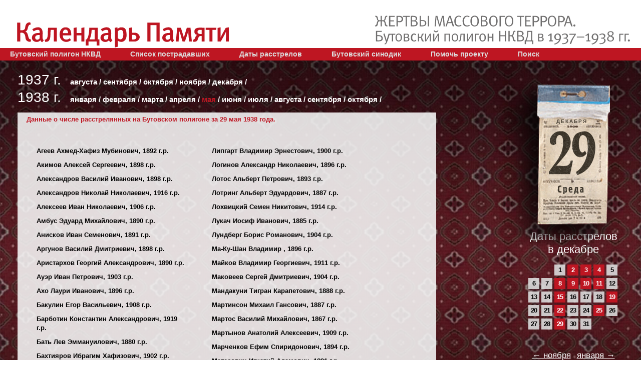

--- FILE ---
content_type: text/html; charset=utf-8
request_url: http://www.sinodik.ru/?q=sdates&sdate=1938-05&day=29
body_size: 9991
content:
<!DOCTYPE HTML PUBLIC "-//W3C//DTD HTML 4.01 Transitional//EN"
  "http://www.w3.org/TR/html4/loose.dtd">
<html>
<head>
  <meta http-equiv="Content-Type" content="text/html; charset=utf-8" />
  <title>Жертвы массового террора. Бутовский полигон НКВД в 1937-1938 гг.</title>
  <link rel="stylesheet" type="text/css" href="/css/main.css">

  <script type="text/javascript" src="/js/jquery/1.8.1/jquery.min.js"></script>
  <script type="text/javascript" src="js/site-ui.js"></script>

  <script type="text/javascript" src="js/cufon-yui.js"></script>
  <script type="text/javascript" src="js/MetaPro-Normal_400-MetaPro-Medium_500.font.js"></script>
  <script type="text/javascript" src="js/Octava_700.font.js"></script>
  <script type="text/javascript" src="js/Hermes_400.font.js"></script>
  <script type="text/javascript" src="js/font.js"></script>

</head>
<body>
<div class="page-wrap">

  <div class="page-header">
  <div class="page-header-wrap clearfix">
    <a href="/"><h1>Календарь Памяти</h1></a>
    <div class="page-title">
      <strong>Жертвы массового террора.</strong>
      <span>Бутовский полигон НКВД в 1937&ndash;1938 гг.</span>
    </div>
  </div>
</div>
    <div class="nav">
    <ul>
      <li>
        <a href="/poligon/">Бутовский полигон НКВД</a><!-/?q=static&id=3-->
      </li>
      <li>
        <a href="/?q=personnel">Список пострадавших</a>
      </li>
      <li>
        <a href="/?q=sdates">Даты расстрелов</a>
      </li>
      <li>
        
        <!--a href="#">Новомученики</a>
        <ul>
          <li>
            <a href="/?q=saint">Собор бутовских святых</a>
          </li>
          <li>
            <a href="/?q=forchrist">За Христа пострадавшие</a>
          </li>
          <li>
            <a href="#">Свидетельства | Документы</a>
          </li>
        </ul-->
        
        <a href="/?q=forchrist">Бутовский синодик</a>
        <ul>
          <li>
          <a href="?q=sindates">Даты</a>
          </li>
        </ul>
      </li>
      </li>
      <!--li>
        <a href="/?q=static&id=2">О проекте</a>
      </li-->
      <li>
        <a href="/donate/">Помочь проекту</a>
      </li>
      <li>
        <a href="/?q=search">Поиск</a>
      </li>
    </ul>
  </div>
  <div class="page-body clearfix">

    <div class="main-part">

      <ul class="month-list">
                  <li>
            1937 г.
            <span class="months">
                          <a href="?q=sdates&sdate=1937-08" title="1294 человек расстреляно" >августа</a> /
                          <a href="?q=sdates&sdate=1937-09" title="3167 человек расстреляно" >сентября</a> /
                          <a href="?q=sdates&sdate=1937-10" title="2045 человек расстреляно" >октября</a> /
                          <a href="?q=sdates&sdate=1937-11" title="1743 человек расстреляно" >ноября</a> /
                          <a href="?q=sdates&sdate=1937-12" title="2374 человек расстреляно" >декабря</a> /
                        </span>
          </li>
                  <li>
            1938 г.
            <span class="months">
                          <a href="?q=sdates&sdate=1938-01" title="544 человек расстреляно" >января</a> /
                          <a href="?q=sdates&sdate=1938-02" title="2327 человек расстреляно" >февраля</a> /
                          <a href="?q=sdates&sdate=1938-03" title="2339 человек расстреляно" >марта</a> /
                          <a href="?q=sdates&sdate=1938-04" title="879 человек расстреляно" >апреля</a> /
                          <a href="?q=sdates&sdate=1938-05" title="1345 человек расстреляно" class="active">мая</a> /
                          <a href="?q=sdates&sdate=1938-06" title="1168 человек расстреляно" >июня</a> /
                          <a href="?q=sdates&sdate=1938-07" title="513 человек расстреляно" >июля</a> /
                          <a href="?q=sdates&sdate=1938-08" title="780 человек расстреляно" >августа</a> /
                          <a href="?q=sdates&sdate=1938-09" title="118 человек расстреляно" >сентября</a> /
                          <a href="?q=sdates&sdate=1938-10" title="126 человек расстреляно" >октября</a> /
                        </span>
          </li>
              </ul>

      <div class="content clearfix">

        <div class="month-list-description">Данные о числе расстрелянных на Бутовском полигоне за
        
                  29 мая
                
        1938 года.
        </div>
                          <div class="abc-list-cols clearfix">

          <div class="col">
            <ul>
                               <li >
                   <a href="/index.php?q=bio&id=77660">
                                      Агеев Ахмед-Хафиз Мубинович, 1892 г.р.</a>
                 </li>
                                <li >
                   <a href="/index.php?q=bio&id=77716">
                                      Акимов Алексей Сергеевич, 1898 г.р.</a>
                 </li>
                                <li >
                   <a href="/index.php?q=bio&id=77781">
                                      Александров Василий Иванович, 1898 г.р.</a>
                 </li>
                                <li >
                   <a href="/index.php?q=bio&id=77795">
                                      Александров Николай Николаевич, 1916 г.р.</a>
                 </li>
                                <li >
                   <a href="/index.php?q=bio&id=77828">
                                      Алексеев Иван Николаевич, 1906 г.р.</a>
                 </li>
                                <li >
                   <a href="/index.php?q=bio&id=77934">
                                      Амбус Эдуард Михайлович, 1890 г.р.</a>
                 </li>
                                <li >
                   <a href="/index.php?q=bio&id=78068">
                                      Анисков Иван Семенович, 1891 г.р.</a>
                 </li>
                                <li >
                   <a href="/index.php?q=bio&id=78184">
                                      Аргунов Василий Дмитриевич, 1898 г.р.</a>
                 </li>
                                <li >
                   <a href="/index.php?q=bio&id=78206">
                                      Аристархов Георгий Александрович, 1890 г.р.</a>
                 </li>
                                <li >
                   <a href="/index.php?q=bio&id=78357">
                                      Ауэр Иван Петрович, 1903 г.р.</a>
                 </li>
                                <li >
                   <a href="/index.php?q=bio&id=78407">
                                      Ахо Лаури Иванович, 1896 г.р.</a>
                 </li>
                                <li >
                   <a href="/index.php?q=bio&id=78536">
                                      Бакулин Егор Васильевич, 1908 г.р.</a>
                 </li>
                                <li >
                   <a href="/index.php?q=bio&id=78663">
                                      Барботин Константин Александрович, 1919 г.р.</a>
                 </li>
                                <li >
                   <a href="/index.php?q=bio&id=78753">
                                      Бать Лев Эммануилович, 1880 г.р.</a>
                 </li>
                                <li >
                   <a href="/index.php?q=bio&id=78786">
                                      Бахтияров Ибрагим Хафизович, 1902 г.р.</a>
                 </li>
                                <li >
                   <a href="/index.php?q=bio&id=78791">
                                      Башилов Александр Яковлевич, 1892 г.р.</a>
                 </li>
                                <li >
                   <a href="/index.php?q=bio&id=78978">
                                      Бельчиков Александр Федорович, 1902 г.р.</a>
                 </li>
                                <li >
                   <a href="/index.php?q=bio&id=79012">
                                      Беляков Николай Афанасьевич, 1915 г.р.</a>
                 </li>
                                <li >
                   <a href="/index.php?q=bio&id=79102">
                                      Бернштейн Илья Григорьевич, 1896 г.р.</a>
                 </li>
                                <li >
                   <a href="/index.php?q=bio&id=79234">
                                      Блукис Ян Яковлевич, 1879 г.р.</a>
                 </li>
                                <li >
                   <a href="/index.php?q=bio&id=79335">
                                      Богомолов Иван Прохорович, 1908 г.р.</a>
                 </li>
                                <li >
                   <a href="/index.php?q=bio&id=79363">
                                      Боди Степан Степанович, 1893 г.р.</a>
                 </li>
                                <li >
                   <a href="/index.php?q=bio&id=79447">
                                      Боос Роберт Александрович, 1906 г.р.</a>
                 </li>
                                <li >
                   <a href="/index.php?q=bio&id=79670">
                                      Брицко Павел Михайлович, 1913 г.р.</a>
                 </li>
                                <li >
                   <a href="/index.php?q=bio&id=79832">
                                      Бунтов Ануфрий Иванович, 1905 г.р.</a>
                 </li>
                                <li >
                   <a href="/index.php?q=bio&id=79942">
                                      Бученков Николай Иванович, 1911 г.р.</a>
                 </li>
                                <li >
                   <a href="/index.php?q=bio&id=80039">
                                      Вагнер Альфред Федорович, 1892 г.р.</a>
                 </li>
                                <li >
                   <a href="/index.php?q=bio&id=80043">
                                      Ваго Андрей Белович, 1910 г.р.</a>
                 </li>
                                <li >
                   <a href="/index.php?q=bio&id=80072">
                                      Вальд Павел Густавович, 1895 г.р.</a>
                 </li>
                                <li >
                   <a href="/index.php?q=bio&id=80168">
                                      Васильев Василий Трофимович, 1899 г.р.</a>
                 </li>
                                <li >
                   <a href="/index.php?q=bio&id=80183">
                                      Васильев Дмитрий Константинович, 1915 г.р.</a>
                 </li>
                                <li >
                   <a href="/index.php?q=bio&id=80240">
                                      Вассер Марц Петрович, 1892 г.р.</a>
                 </li>
                                <li >
                   <a href="/index.php?q=bio&id=80459">
                                      Вимбор Франц Поликарпович, 1881 г.р.</a>
                 </li>
                                <li >
                   <a href="/index.php?q=bio&id=80522">
                                      Винце Михаил Михайлович, 1893 г.р.</a>
                 </li>
                                <li >
                   <a href="/index.php?q=bio&id=80568">
                                      Вишняк Яков Давидович, 1905 г.р.</a>
                 </li>
                                <li >
                   <a href="/index.php?q=bio&id=80688">
                                      Волков Вячеслав Евгеньевич, 1883 г.р.</a>
                 </li>
                                <li >
                   <a href="/index.php?q=bio&id=80789">
                                      Воробец Фома Георгиевич, 1884 г.р.</a>
                 </li>
                                <li >
                   <a href="/index.php?q=bio&id=80858">
                                      Воропаев Петр Сергеевич, 1917 г.р.</a>
                 </li>
                                <li >
                   <a href="/index.php?q=bio&id=80941">
                                      Гаал Бела Францевич, 1892 г.р.</a>
                 </li>
                                <li >
                   <a href="/index.php?q=bio&id=80990">
                                      Гаглер Людвиг Бернардович, 1897 г.р.</a>
                 </li>
                                <li >
                   <a href="/index.php?q=bio&id=81003">
                                      Гайдош Бела Степанович, 1888 г.р.</a>
                 </li>
                                <li >
                   <a href="/index.php?q=bio&id=81006">
                                      Гайдуков Евгений Иванович, 1914 г.р.</a>
                 </li>
                                <li >
                   <a href="/index.php?q=bio&id=81140">
                                      Гельман Ганс Густавович, 1903 г.р.</a>
                 </li>
                                <li >
                   <a href="/index.php?q=bio&id=81161">
                                      Гентшке Георгий Иванович, 1900 г.р.</a>
                 </li>
                                <li >
                   <a href="/index.php?q=bio&id=81227">
                                      Гершенович Илья Вениаминович, 1886 г.р.</a>
                 </li>
                                <li >
                   <a href="/index.php?q=bio&id=81313">
                                      Гланц Эмерих Игнатьевич, 1891 г.р.</a>
                 </li>
                                <li >
                   <a href="/index.php?q=bio&id=81410">
                                      Головань Богдан Адамович, 1891 г.р.</a>
                 </li>
                                <li >
                   <a href="/index.php?q=bio&id=81587">
                                      Горев Николай Николаевич, 1910 г.р.</a>
                 </li>
                                <li >
                   <a href="/index.php?q=bio&id=81621">
                                      Городецкий Соломон Исаакович, 1909 г.р.</a>
                 </li>
                                <li >
                   <a href="/index.php?q=bio&id=81707">
                                      Гофрихтер Оскар Адольфович, 1892 г.р.</a>
                 </li>
                                <li >
                   <a href="/index.php?q=bio&id=81740">
                                      Графов Иван Осипович, 1912 г.р.</a>
                 </li>
                                <li >
                   <a href="/index.php?q=bio&id=81806">
                                      Григорчук Павел Савич, 1913 г.р.</a>
                 </li>
                                <li >
                   <a href="/index.php?q=bio&id=81814">
                                      Григорьев Виктор Иванович, 1902 г.р.</a>
                 </li>
                                <li >
                   <a href="/index.php?q=bio&id=81826">
                                      Григорьев Лазарь Исаевич, 1908 г.р.</a>
                 </li>
                                <li >
                   <a href="/index.php?q=bio&id=81841">
                                      Гримм Вильгельм Фридрихович, 1900 г.р.</a>
                 </li>
                                <li >
                   <a href="/index.php?q=bio&id=81915">
                                      Громан Сергей Владимирович, 1898 г.р.</a>
                 </li>
                                <li >
                   <a href="/index.php?q=bio&id=81975">
                                      Грушко Яков Самуилович, 1898 г.р.</a>
                 </li>
                                <li >
                   <a href="/index.php?q=bio&id=82033">
                                      Гульбис Николай Андреевич, 1901 г.р.</a>
                 </li>
                                <li >
                   <a href="/index.php?q=bio&id=82078">
                                      Гуров Степан Гаврилович, 1881 г.р.</a>
                 </li>
                                <li >
                   <a href="/index.php?q=bio&id=82176">
                                      Гутман Павел Львович, 1886 г.р.</a>
                 </li>
                                <li >
                   <a href="/index.php?q=bio&id=82253">
                                      Данилов Василий Алексеевич, 1909 г.р.</a>
                 </li>
                                <li >
                   <a href="/index.php?q=bio&id=82316">
                                      Девеки Евгений Георгиевич, 1896 г.р.</a>
                 </li>
                                <li >
                   <a href="/index.php?q=bio&id=82353">
                                      Демберг Вольдемар Петрович, 1901 г.р.</a>
                 </li>
                                <li >
                   <a href="/index.php?q=bio&id=82382">
                                      Демин Илья Степанович, 1903 г.р.</a>
                 </li>
                                <li >
                   <a href="/index.php?q=bio&id=82566">
                                      Дмитричев Иван Григорьевич, 1912 г.р.</a>
                 </li>
                                <li >
                   <a href="/index.php?q=bio&id=82612">
                                      Дойчер Фридрих Александрович, 1886 г.р.</a>
                 </li>
                                <li >
                   <a href="/index.php?q=bio&id=82658">
                                      Донис Константин Иванович, 1904 г.р.</a>
                 </li>
                                <li >
                   <a href="/index.php?q=bio&id=82789">
                                      Дубро Адольф Петрович, 1909 г.р.</a>
                 </li>
                                <li >
                   <a href="/index.php?q=bio&id=82790">
                                      Дубровин Александр Сергеевич, 1897 г.р.</a>
                 </li>
                                <li >
                   <a href="/index.php?q=bio&id=82832">
                                      Думлер Рудольф Фридрихович, 1882 г.р.</a>
                 </li>
                                <li >
                   <a href="/index.php?q=bio&id=82979">
                                      Егоров Николай Иванович, 1914 г.р.</a>
                 </li>
                                <li >
                   <a href="/index.php?q=bio&id=83070">
                                      Ен Борис Андреевич, 1893 г.р.</a>
                 </li>
                                <li >
                   <a href="/index.php?q=bio&id=83105">
                                      Ермаков Григорий Прокофьевич, 1888 г.р.</a>
                 </li>
                                <li >
                   <a href="/index.php?q=bio&id=83123">
                                      Ермилов Василий Васильевич, 1912 г.р.</a>
                 </li>
                                <li >
                   <a href="/index.php?q=bio&id=83175">
                                      Ершов Константин Александрович, 1902 г.р.</a>
                 </li>
                                <li >
                   <a href="/index.php?q=bio&id=83193">
                                      Ескин Степан Афанасьевич, 1904 г.р.</a>
                 </li>
                                <li >
                   <a href="/index.php?q=bio&id=83341">
                                      Живенков Николай Ильич, 1903 г.р.</a>
                 </li>
                                <li >
                   <a href="/index.php?q=bio&id=83384">
                                      Жиряков Никита Егорович, 1884 г.р.</a>
                 </li>
                                <li >
                   <a href="/index.php?q=bio&id=83553">
                                      Зайцев Борис Владимирович, 1904 г.р.</a>
                 </li>
                                <li >
                   <a href="/index.php?q=bio&id=83692">
                                      Захаренко Сергей Сергеевич, 1910 г.р.</a>
                 </li>
                                <li >
                   <a href="/index.php?q=bio&id=83788">
                                      Зеегольцер Николай Николаевич, 1908 г.р.</a>
                 </li>
                                <li >
                   <a href="/index.php?q=bio&id=83802">
                                      Зеленкин Павел Ефимович, 1902 г.р.</a>
                 </li>
                                <li >
                   <a href="/index.php?q=bio&id=83835">
                                      Зенглауб Рудольф Карлович, 1911 г.р.</a>
                 </li>
                                <li >
                   <a href="/index.php?q=bio&id=83998">
                                      Зубрицкий Николай Владимирович, 1913 г.р.</a>
                 </li>
                                <li >
                   <a href="/index.php?q=bio&id=84058">
                                      Иванов Александр Иванович, 1909 г.р.</a>
                 </li>
                                <li >
                   <a href="/index.php?q=bio&id=84078">
                                      Иванов Андрей Александрович, 1902 г.р.</a>
                 </li>
                                <li >
                   <a href="/index.php?q=bio&id=84100">
                                      Иванов Виктор Гаврилович, 1904 г.р.</a>
                 </li>
                                <li >
                   <a href="/index.php?q=bio&id=84162">
                                      Иванов Петр Иванович, 1906 г.р.</a>
                 </li>
                                <li >
                   <a href="/index.php?q=bio&id=84163">
                                      Иванов Петр Иванович, 1898 г.р.</a>
                 </li>
                                <li >
                   <a href="/index.php?q=bio&id=84174">
                                      Иванов Сергей Иванович, 1902 г.р.</a>
                 </li>
                                <li >
                   <a href="/index.php?q=bio&id=84176">
                                      Иванов Сергей Иванович, 1908 г.р.</a>
                 </li>
                                <li >
                   <a href="/index.php?q=bio&id=84565">
                                      Калабушкин Александр Васильевич, 1907 г.р.</a>
                 </li>
                                <li >
                   <a href="/index.php?q=bio&id=84682">
                                      Кан Трофим Ильич, 1908 г.р.</a>
                 </li>
                                <li >
                   <a href="/index.php?q=bio&id=84787">
                                      Карикаш Федор Александрович, 1891 г.р.</a>
                 </li>
                                <li >
                   <a href="/index.php?q=bio&id=84873">
                                      Картинцев Петр Евдокимович, 1893 г.р.</a>
                 </li>
                                <li >
                   <a href="/index.php?q=bio&id=84911">
                                      Катаев Виктор Иванович, 1895 г.р.</a>
                 </li>
                                <li >
                   <a href="/index.php?q=bio&id=84984">
                                      Каява Карл Альбертович, 1899 г.р.</a>
                 </li>
                                <li >
                   <a href="/index.php?q=bio&id=85001">
                                      Квятковский Ян Янович, 1893 г.р.</a>
                 </li>
                                <li >
                   <a href="/index.php?q=bio&id=85016">
                                      Келлер Вадим Вадимович, 1909 г.р.</a>
                 </li>
                                <li >
                   <a href="/index.php?q=bio&id=85052">
                                      Кетерлинг Артур Христофорович, 1897 г.р.</a>
                 </li>
                                <li >
                   <a href="/index.php?q=bio&id=85056">
                                      Кех Константин Антонович, 1913 г.р.</a>
                 </li>
                                <li >
                   <a href="/index.php?q=bio&id=85063">
                                      Кивеля Матвей Исаевич, 1898 г.р.</a>
                 </li>
                                <li >
                   <a href="/index.php?q=bio&id=85085">
                                      Ким Григорий Степанович, 1894 г.р.</a>
                 </li>
                                <li >
                   <a href="/index.php?q=bio&id=85087">
                                      Ким Петр Михайлович, 1910 г.р.</a>
                 </li>
                                <li >
                   <a href="/index.php?q=bio&id=85098">
                                      Киндель Август Мартович, 1897 г.р.</a>
                 </li>
                                <li >
                   <a href="/index.php?q=bio&id=85240">
                                      Кламм Яков Петрович, 1903 г.р.</a>
                 </li>
                                <li >
                   <a href="/index.php?q=bio&id=85281">
                                      Клигер Самуил Менашевич, 1903 г.р.</a>
                 </li>
                                <li >
                   <a href="/index.php?q=bio&id=85381">
                                      Князев Михаил Васильевич, 1907 г.р.</a>
                 </li>
                                <li >
                   <a href="/index.php?q=bio&id=85663">
                                      Колесов Николай Корнилович, 1919 г.р.</a>
                 </li>
                                <li >
                   <a href="/index.php?q=bio&id=85689">
                                      Коломейчук Евдокия Федоровна, 1911 г.р.</a>
                 </li>
                                <li >
                   <a href="/index.php?q=bio&id=85700">
                                      Колосков Петр Васильевич, 1917 г.р.</a>
                 </li>
                                <li >
                   <a href="/index.php?q=bio&id=85740">
                                      Кольцова Александра Григорьевна, 1894 г.р.</a>
                 </li>
                                <li >
                   <a href="/index.php?q=bio&id=85798">
                                      Комов Николай Петрович, 1906 г.р.</a>
                 </li>
                                <li >
                   <a href="/index.php?q=bio&id=85812">
                                      Кондакова Надежда Васильевна, 1906 г.р.</a>
                 </li>
                                <li >
                   <a href="/index.php?q=bio&id=85862">
                                      Коновалов Александр Сергеевич, 1916 г.р.</a>
                 </li>
                                <li >
                   <a href="/index.php?q=bio&id=85966">
                                      Коренбайзер Хецкель Исакович, 1897 г.р.</a>
                 </li>
                                <li >
                   <a href="/index.php?q=bio&id=85967">
                                      Коренфельд Моисей Иосифович, 1888 г.р.</a>
                 </li>
                                <li >
                   <a href="/index.php?q=bio&id=86376">
                                      Красноперов Евграф Александрович, 1903 г.р.</a>
                 </li>
                                <li >
                   <a href="/index.php?q=bio&id=86417">
                                      Крейцберг Яков Фрицевич, 1877 г.р.</a>
                 </li>
                                <li >
                   <a href="/index.php?q=bio&id=86467">
                                      Кригер Георгий Адольфович, 1911 г.р.</a>
                 </li>
                                <li >
                   <a href="/index.php?q=bio&id=86505">
                                      Кроуль Иосиф Иосифович, 1889 г.р.</a>
                 </li>
                                <li >
                   <a href="/index.php?q=bio&id=86529">
                                      Крукле Ян Юрьевич, 1881 г.р.</a>
                 </li>
                                <li >
                   <a href="/index.php?q=bio&id=86651">
                                      Кувшинов Сергей Сергеевич, 1894 г.р.</a>
                 </li>
                                <li >
                   <a href="/index.php?q=bio&id=86696">
                                      Кузин Алексей Трофимович, 1903 г.р.</a>
                 </li>
                                <li >
                   <a href="/index.php?q=bio&id=86709">
                                      Кузнецов Александр Николаевич, 1915 г.р.</a>
                 </li>
                                <li >
                   <a href="/index.php?q=bio&id=86971">
                                      Кульц Георг Карлович, 1882 г.р.</a>
                 </li>
                                <li >
                   <a href="/index.php?q=bio&id=86999">
                                      Куприянов Андрей Петрович, 1900 г.р.</a>
                 </li>
                                <li >
                   <a href="/index.php?q=bio&id=87079">
                                      Курочкин Николай Сергеевич, 1906 г.р.</a>
                 </li>
                                <li >
                   <a href="/index.php?q=bio&id=87490">
                                      Левит Соломон Григорьевич, 1894 г.р.</a>
                 </li>
                                <li >
                   <a href="/index.php?q=bio&id=87500">
                                      Левковский Федор Николаевич, 1901 г.р.</a>
                 </li>
                                <li >
                   <a href="/index.php?q=bio&id=87622">
                                      Ли Алексей Александрович, 1902 г.р.</a>
                 </li>
                            </ul>
          </div>

          <div class="col">
            <ul>
                               <li >
                   <a href="/index.php?q=bio&id=87681"> 
                   
                                      Липгарт Владимир Эрнестович, 1900 г.р.</a>
                 </li>
                                <li >
                   <a href="/index.php?q=bio&id=87801"> 
                   
                                      Логинов Александр Николаевич, 1896 г.р.</a>
                 </li>
                                <li >
                   <a href="/index.php?q=bio&id=87866"> 
                   
                                      Лотос Альберт Петрович, 1893 г.р.</a>
                 </li>
                                <li >
                   <a href="/index.php?q=bio&id=87867"> 
                   
                                      Лотринг Альберт Эдуардович, 1887 г.р.</a>
                 </li>
                                <li >
                   <a href="/index.php?q=bio&id=87870"> 
                   
                                      Лохвицкий Семен Никитович, 1914 г.р.</a>
                 </li>
                                <li >
                   <a href="/index.php?q=bio&id=87894"> 
                   
                                      Лукач Иосиф Иванович, 1885 г.р.</a>
                 </li>
                                <li >
                   <a href="/index.php?q=bio&id=87936"> 
                   
                                      Лундберг Борис Романович, 1904 г.р.</a>
                 </li>
                                <li >
                   <a href="/index.php?q=bio&id=88286"> 
                   
                                      Ма-Ку-Шан Владимир , 1896 г.р.</a>
                 </li>
                                <li >
                   <a href="/index.php?q=bio&id=88151"> 
                   
                                      Майков Владимир Георгиевич, 1911 г.р.</a>
                 </li>
                                <li >
                   <a href="/index.php?q=bio&id=88249"> 
                   
                                      Маковеев Сергей Дмитриевич, 1904 г.р.</a>
                 </li>
                                <li >
                   <a href="/index.php?q=bio&id=88404"> 
                   
                                      Мандакуни Тигран Карапетович, 1888 г.р.</a>
                 </li>
                                <li >
                   <a href="/index.php?q=bio&id=88516"> 
                   
                                      Мартинсон Михаил Гансович, 1887 г.р.</a>
                 </li>
                                <li >
                   <a href="/index.php?q=bio&id=88521"> 
                   
                                      Мартос Василий Михайлович, 1867 г.р.</a>
                 </li>
                                <li >
                   <a href="/index.php?q=bio&id=88527"> 
                   
                                      Мартынов Анатолий Алексеевич, 1909 г.р.</a>
                 </li>
                                <li >
                   <a href="/index.php?q=bio&id=88582"> 
                   
                                      Марченков Ефим Спиридонович, 1894 г.р.</a>
                 </li>
                                <li >
                   <a href="/index.php?q=bio&id=88663"> 
                   
                                      Матесович Игнатий Адамович, 1891 г.р.</a>
                 </li>
                                <li >
                   <a href="/index.php?q=bio&id=88676"> 
                   
                                      Матужан Бела Васильевич, 1887 г.р.</a>
                 </li>
                                <li >
                   <a href="/index.php?q=bio&id=88731"> 
                   
                                      Махотин Александр Александрович, 1894 г.р.</a>
                 </li>
                                <li >
                   <a href="/index.php?q=bio&id=88752"> 
                   
                                      Машек Константин Иванович, 1883 г.р.</a>
                 </li>
                                <li >
                   <a href="/index.php?q=bio&id=88778"> 
                   
                                      Медведев Михаил Васильевич, 1915 г.р.</a>
                 </li>
                                <li >
                   <a href="/index.php?q=bio&id=88867"> 
                   
                                      Мельников Николай Дмитриевич, 1902 г.р.</a>
                 </li>
                                <li >
                   <a href="/index.php?q=bio&id=89130"> 
                   
                                      Митрофанов Федор Потапович, 1914 г.р.</a>
                 </li>
                                <li >
                   <a href="/index.php?q=bio&id=89154"> 
                   
                                      Михайлов Василий Михайлович, 1908 г.р.</a>
                 </li>
                                <li >
                   <a href="/index.php?q=bio&id=89451"> 
                   
                                      Мосин Георгий Михайлович, 1914 г.р.</a>
                 </li>
                                <li >
                   <a href="/index.php?q=bio&id=89582"> 
                   
                                      Муст Альберт Юлианович, 1895 г.р.</a>
                 </li>
                                <li >
                   <a href="/index.php?q=bio&id=89614"> 
                   
                                      Мушеков Авраам Гиворгизович, 1907 г.р.</a>
                 </li>
                                <li >
                   <a href="/index.php?q=bio&id=89796"> 
                   
                                      Нейлендер Франц Григорьевич, 1893 г.р.</a>
                 </li>
                                <li >
                   <a href="/index.php?q=bio&id=89810"> 
                   
                                      Нек Георгий Петрович, 1896 г.р.</a>
                 </li>
                                <li >
                   <a href="/index.php?q=bio&id=89940"> 
                   
                                      Никитин Иван Никитич, 1890 г.р.</a>
                 </li>
                                <li >
                   <a href="/index.php?q=bio&id=89975"> 
                   
                                      Никкари Отто Викторович, 1891 г.р.</a>
                 </li>
                                <li >
                   <a href="/index.php?q=bio&id=90052"> 
                   
                                      Ниссинен Эрик Эрикович, 1897 г.р.</a>
                 </li>
                                <li >
                   <a href="/index.php?q=bio&id=90251"> 
                   
                                      Овчинников Сергей Дмитриевич, 1919 г.р.</a>
                 </li>
                                <li >
                   <a href="/index.php?q=bio&id=90336"> 
                   
                                      Оловянников Николай Петрович, 1882 г.р.</a>
                 </li>
                                <li >
                   <a href="/index.php?q=bio&id=90423"> 
                   
                                      Орлов Николай Александрович, 1917 г.р.</a>
                 </li>
                                <li >
                   <a href="/index.php?q=bio&id=90514"> 
                   
                                      Островский Николай Константинович, 1887 г.р.</a>
                 </li>
                                <li >
                   <a href="/index.php?q=bio&id=90528"> 
                   
                                      Отто Генрих Яковлевич, 1898 г.р.</a>
                 </li>
                                <li >
                   <a href="/index.php?q=bio&id=90565"> 
                   
                                      Павлов Василий Иванович, 1913 г.р.</a>
                 </li>
                                <li >
                   <a href="/index.php?q=bio&id=90611"> 
                   
                                      Паволоцкий Лейб Моисеевич, 1905 г.р.</a>
                 </li>
                                <li >
                   <a href="/index.php?q=bio&id=90747"> 
                   
                                      Парамонов Василий Яковлевич, 1908 г.р.</a>
                 </li>
                                <li >
                   <a href="/index.php?q=bio&id=90840"> 
                   
                                      Пашкин Петр Иванович, 1918 г.р.</a>
                 </li>
                                <li >
                   <a href="/index.php?q=bio&id=91017"> 
                   
                                      Петров Константин Петрович, 1912 г.р.</a>
                 </li>
                                <li >
                   <a href="/index.php?q=bio&id=91078"> 
                   
                                      Петухов Владимир Иванович, 1903 г.р.</a>
                 </li>
                                <li >
                   <a href="/index.php?q=bio&id=91187"> 
                   
                                      Платонов Василий Васильевич, 1898 г.р.</a>
                 </li>
                                <li >
                   <a href="/index.php?q=bio&id=91439"> 
                   
                                      Поляков Николай Васильевич, 1908 г.р.</a>
                 </li>
                                <li >
                   <a href="/index.php?q=bio&id=91498"> 
                   
                                      Попов Андрей Васильевич, 1888 г.р.</a>
                 </li>
                                <li >
                   <a href="/index.php?q=bio&id=91537"> 
                   
                                      Попов Николай Семенович, 1895 г.р.</a>
                 </li>
                                <li >
                   <a href="/index.php?q=bio&id=91711"> 
                   
                                      Притвиц Мария Леонардовна, 1898 г.р.</a>
                 </li>
                                <li >
                   <a href="/index.php?q=bio&id=91724"> 
                   
                                      Прозоровская Людмила Александровна, 1905 г.р.</a>
                 </li>
                                <li >
                   <a href="/index.php?q=bio&id=92015"> 
                   
                                      Радзиевский Валентин Никифорович, 1908 г.р.</a>
                 </li>
                                <li >
                   <a href="/index.php?q=bio&id=92251"> 
                   
                                      Ритенбанд Мирон Юрьевич, 1898 г.р.</a>
                 </li>
                                <li >
                   <a href="/index.php?q=bio&id=92382"> 
                   
                                      Розенвальд Иоганн Индрикович, 1896 г.р.</a>
                 </li>
                                <li >
                   <a href="/index.php?q=bio&id=92430"> 
                   
                                      Романов Иван Александрович, 1912 г.р.</a>
                 </li>
                                <li >
                   <a href="/index.php?q=bio&id=92465"> 
                   
                                      Росманит Рудольф Рудольфович, 1892 г.р.</a>
                 </li>
                                <li >
                   <a href="/index.php?q=bio&id=92480"> 
                   
                                      Роттер Изидор Адольфович, 1891 г.р.</a>
                 </li>
                                <li >
                   <a href="/index.php?q=bio&id=92501"> 
                   
                                      Рояк Буним Моисеевич, 1909 г.р.</a>
                 </li>
                                <li >
                   <a href="/index.php?q=bio&id=92572"> 
                   
                                      Рукшин Георгий Иосифович, 1919 г.р.</a>
                 </li>
                                <li >
                   <a href="/index.php?q=bio&id=92623"> 
                   
                                      Рутштейн Соломон Яковлевич, 1901 г.р.</a>
                 </li>
                                <li >
                   <a href="/index.php?q=bio&id=92641"> 
                   
                                      Рыбаков Петр Федорович, 1884 г.р.</a>
                 </li>
                                <li >
                   <a href="/index.php?q=bio&id=92901"> 
                   
                                      Салиев Имин , 1910 г.р.</a>
                 </li>
                                <li >
                   <a href="/index.php?q=bio&id=92916"> 
                   
                                      Салустио Сальватори Сабинович, 1906 г.р.</a>
                 </li>
                                <li >
                   <a href="/index.php?q=bio&id=92990"> 
                   
                                      Саоко Калле Амти, 1887 г.р.</a>
                 </li>
                                <li >
                   <a href="/index.php?q=bio&id=93163"> 
                   
                                      Сейлер Исаак Меерович, 1906 г.р.</a>
                 </li>
                                <li >
                   <a href="/index.php?q=bio&id=93593"> 
                   
                                      Синяков Василий Федорович, 1904 г.р.</a>
                 </li>
                                <li >
                   <a href="/index.php?q=bio&id=93680"> 
                   
                                      Скориков Иван Яковлевич, 1911 г.р.</a>
                 </li>
                                <li >
                   <a href="/index.php?q=bio&id=93833"> 
                   
                                      Смирнов Иван Алексеевич, 1877 г.р.</a>
                 </li>
                                <li >
                   <a href="/index.php?q=bio&id=93970"> 
                   
                                      Соколов Валентин Васильевич, 1896 г.р.</a>
                 </li>
                                <li >
                   <a href="/index.php?q=bio&id=94114"> 
                   
                                      Соложенцов Николай Михайлович, 1895 г.р.</a>
                 </li>
                                <li >
                   <a href="/index.php?q=bio&id=94356"> 
                   
                                      Стейнерт Эдуард Петрович, 1887 г.р.</a>
                 </li>
                                <li >
                   <a href="/index.php?q=bio&id=94455"> 
                   
                                      Стоянов Борис Семенович, 1891 г.р.</a>
                 </li>
                                <li >
                   <a href="/index.php?q=bio&id=94542"> 
                   
                                      Стырман Илья Бенедиктович, 1895 г.р.</a>
                 </li>
                                <li >
                   <a href="/index.php?q=bio&id=94743"> 
                   
                                      Таджик Тадж Аджиевич, 1906 г.р.</a>
                 </li>
                                <li >
                   <a href="/index.php?q=bio&id=94773"> 
                   
                                      Танченков Дмитрий Александрович, 1900 г.р.</a>
                 </li>
                                <li >
                   <a href="/index.php?q=bio&id=94801"> 
                   
                                      Тарасов Иван Федорович, 1892 г.р.</a>
                 </li>
                                <li >
                   <a href="/index.php?q=bio&id=94864"> 
                   
                                      Тверитинов Феликс Петрович, 1882 г.р.</a>
                 </li>
                                <li >
                   <a href="/index.php?q=bio&id=94872"> 
                   
                                      Телегин Александр Неофитович, 1891 г.р.</a>
                 </li>
                                <li >
                   <a href="/index.php?q=bio&id=94885"> 
                   
                                      Теменев Сергей Алексеевич, 1916 г.р.</a>
                 </li>
                                <li >
                   <a href="/index.php?q=bio&id=94897"> 
                   
                                      Тепляков Константин Михайлович, 1920 г.р.</a>
                 </li>
                                <li >
                   <a href="/index.php?q=bio&id=94910"> 
                   
                                      Терентьев Степан Макеевич, 1894 г.р.</a>
                 </li>
                                <li >
                   <a href="/index.php?q=bio&id=94929"> 
                   
                                      Терпелюк Иван Александрович, 1908 г.р.</a>
                 </li>
                                <li >
                   <a href="/index.php?q=bio&id=94945"> 
                   
                                      Тигалев Михаил Иванович, 1899 г.р.</a>
                 </li>
                                <li >
                   <a href="/index.php?q=bio&id=95090"> 
                   
                                      Ткачева Александра Ивановна, 1912 г.р.</a>
                 </li>
                                <li >
                   <a href="/index.php?q=bio&id=95110"> 
                   
                                      Токач Матвей Осипович, 1890 г.р.</a>
                 </li>
                                <li >
                   <a href="/index.php?q=bio&id=95201"> 
                   
                                      Тремецкий Мариан Феликсович, 1897 г.р.</a>
                 </li>
                                <li >
                   <a href="/index.php?q=bio&id=95450"> 
                   
                                      Увира Рудольф Фердинандович, 1897 г.р.</a>
                 </li>
                                <li >
                   <a href="/index.php?q=bio&id=95468"> 
                   
                                      Узлов Александр Владимирович, 1903 г.р.</a>
                 </li>
                                <li >
                   <a href="/index.php?q=bio&id=95510"> 
                   
                                      Ундзенас Яков Христофорович, 1896 г.р.</a>
                 </li>
                                <li >
                   <a href="/index.php?q=bio&id=95588"> 
                   
                                      Утищев Хусаин , 1912 г.р.</a>
                 </li>
                                <li >
                   <a href="/index.php?q=bio&id=95866"> 
                   
                                      Филиппов Василий Алексеевич, 1908 г.р.</a>
                 </li>
                                <li >
                   <a href="/index.php?q=bio&id=95894"> 
                   
                                      Фильгаберг Федор Аскарович, 1892 г.р.</a>
                 </li>
                                <li >
                   <a href="/index.php?q=bio&id=95909"> 
                   
                                      Фионов Михаил Андреевич, 1901 г.р.</a>
                 </li>
                                <li >
                   <a href="/index.php?q=bio&id=95934"> 
                   
                                      Флейшгаккер Отто Осипович, 1880 г.р.</a>
                 </li>
                                <li >
                   <a href="/index.php?q=bio&id=96024"> 
                   
                                      Франгулян Акоп Степанович, 1910 г.р.</a>
                 </li>
                                <li >
                   <a href="/index.php?q=bio&id=96051"> 
                   
                                      Фридман Яков Наумович, 1883 г.р.</a>
                 </li>
                                <li >
                   <a href="/index.php?q=bio&id=96061"> 
                   
                                      Фритц Эдуард Эмильевич, 1915 г.р.</a>
                 </li>
                                <li >
                   <a href="/index.php?q=bio&id=96216"> 
                   
                                      Хатар Имре Иосифович, 1889 г.р.</a>
                 </li>
                                <li >
                   <a href="/index.php?q=bio&id=96255"> 
                   
                                      Химушкин Николай Иванович, 1920 г.р.</a>
                 </li>
                                <li >
                   <a href="/index.php?q=bio&id=96286"> 
                   
                                      Хмеляр Гейза Мартынович, 1895 г.р.</a>
                 </li>
                                <li >
                   <a href="/index.php?q=bio&id=96334"> 
                   
                                      Хорват Иосиф Стефанович, 1890 г.р.</a>
                 </li>
                                <li >
                   <a href="/index.php?q=bio&id=96466"> 
                   
                                      Цеповский Петр Антонович, 1892 г.р.</a>
                 </li>
                                <li >
                   <a href="/index.php?q=bio&id=96511"> 
                   
                                      Цой Сергей Антонович, 1891 г.р.</a>
                 </li>
                                <li >
                   <a href="/index.php?q=bio&id=96524"> 
                   
                                      Цхе Георгий Авраамович, 1906 г.р.</a>
                 </li>
                                <li >
                   <a href="/index.php?q=bio&id=96634"> 
                   
                                      Червоненкис Владимир Михайлович, 1909 г.р.</a>
                 </li>
                                <li >
                   <a href="/index.php?q=bio&id=96779"> 
                   
                                      Чибисов Александр Андреевич, 1912 г.р.</a>
                 </li>
                                <li >
                   <a href="/index.php?q=bio&id=96786"> 
                   
                                      Чибран Иосиф Павлович, 1891 г.р.</a>
                 </li>
                                <li >
                   <a href="/index.php?q=bio&id=96809"> 
                   
                                      Чиликов Андрей Петрович, 1879 г.р.</a>
                 </li>
                                <li >
                   <a href="/index.php?q=bio&id=96877"> 
                   
                                      Чугунов Валентин Степанович, 1912 г.р.</a>
                 </li>
                                <li >
                   <a href="/index.php?q=bio&id=96914"> 
                   
                                      Чуносов Афанасий Иванович, 1907 г.р.</a>
                 </li>
                                <li >
                   <a href="/index.php?q=bio&id=97125"> 
                   
                                      Швальбе Альберт Иванович, 1882 г.р.</a>
                 </li>
                                <li >
                   <a href="/index.php?q=bio&id=97142"> 
                   
                                      Шведов Александр Макарович, 1915 г.р.</a>
                 </li>
                                <li >
                   <a href="/index.php?q=bio&id=97155"> 
                   
                                      Шебеш Янош Михайлович, 1891 г.р.</a>
                 </li>
                                <li >
                   <a href="/index.php?q=bio&id=97178"> 
                   
                                      Шейерман Адам Филиппович, 1883 г.р.</a>
                 </li>
                                <li >
                   <a href="/index.php?q=bio&id=97214"> 
                   
                                      Шенд Степан Борисович, 1891 г.р.</a>
                 </li>
                                <li >
                   <a href="/index.php?q=bio&id=97218"> 
                   
                                      Шенинг Герман Эрнестович, 1894 г.р.</a>
                 </li>
                                <li >
                   <a href="/index.php?q=bio&id=97226"> 
                   
                                      Шерберг Лео Карлович, 1892 г.р.</a>
                 </li>
                                <li >
                   <a href="/index.php?q=bio&id=97401"> 
                   
                                      Шишкин Дмитрий Иванович, 1906 г.р.</a>
                 </li>
                                <li >
                   <a href="/index.php?q=bio&id=97422"> 
                   
                                      Шкаликов Василий Лаврентьевич, 1883 г.р.</a>
                 </li>
                                <li >
                   <a href="/index.php?q=bio&id=97569"> 
                   
                                      Шриккель Арно Робертович, 1909 г.р.</a>
                 </li>
                                <li >
                   <a href="/index.php?q=bio&id=97645"> 
                   
                                      Шувалов Николай Петрович, 1901 г.р.</a>
                 </li>
                                <li >
                   <a href="/index.php?q=bio&id=97653"> 
                   
                                      Шуленин Викентий Максимович, 1881 г.р.</a>
                 </li>
                                <li >
                   <a href="/index.php?q=bio&id=97667"> 
                   
                                      Шульц Александр Густавович, 1889 г.р.</a>
                 </li>
                                <li >
                   <a href="/index.php?q=bio&id=97774"> 
                   
                                      Щербаков Иван Зиновьевич, 1905 г.р.</a>
                 </li>
                                <li >
                   <a href="/index.php?q=bio&id=97811"> 
                   
                                      Щукарев Иван Семенович, 1895 г.р.</a>
                 </li>
                                <li >
                   <a href="/index.php?q=bio&id=97862"> 
                   
                                      Эльяшберг Иосиф Евсеевич, 1888 г.р.</a>
                 </li>
                                <li >
                   <a href="/index.php?q=bio&id=97865"> 
                   
                                      Энгель Лео Адольфович, 1903 г.р.</a>
                 </li>
                                <li >
                   <a href="/index.php?q=bio&id=97881"> 
                   
                                      Эренберг Эдуард Августович, 1918 г.р.</a>
                 </li>
                                <li >
                   <a href="/index.php?q=bio&id=97930"> 
                   
                                      Юк Николай Петрович, 1903 г.р.</a>
                 </li>
                                <li >
                   <a href="/index.php?q=bio&id=97989"> 
                   
                                      Юшкевич Алексей Андрианович, 1896 г.р.</a>
                 </li>
                                <li >
                   <a href="/index.php?q=bio&id=98026"> 
                   
                                      Якоб Иван Иванович, 1896 г.р.</a>
                 </li>
                                <li >
                   <a href="/index.php?q=bio&id=98034"> 
                   
                                      Якобсон Константин Александрович, 1877 г.р.</a>
                 </li>
                                <li >
                   <a href="/index.php?q=bio&id=98232"> 
                   
                                      Ячник Николай Федорович, 1897 г.р.</a>
                 </li>
                            </ul>
           </div>

        </div>              </div>
      
    </div>

    <div class="aside">
            <div id="calendar" class="calendar-pict">
        <img src="/images/calendar.png" alt="">
        <div class="month">декабря</div>
        <div class="date">29</div>
        <div class="day">Среда</div>
        <div class="defects"><img src="/images/defects.png" width="117" height="152" alt=""></div>
      </div>

      <!--div class="aside-title" style="">
        <h2>В этот день</h2>
        <div class="period">
          29.12.37 и 29.12.38
        </div>
      </div-->
    <div class=calender_info_mobile>
      <div class="aside-title"><h2>Даты расстрелов в декабре</h2></div>

      <ul class="select-date clearfix">
                      <li></li>
                              <li></li>
                                            <li><a href="#">1</a></li>
                                                      <li class="active"><a href="/?shoot_date=12-02">2</a></li>
                                                      <li class="active"><a href="/?shoot_date=12-03">3</a></li>
                                                      <li class="active"><a href="/?shoot_date=12-04">4</a></li>
                                                      <li><a href="#">5</a></li>
                                                      <li><a href="#">6</a></li>
                                                      <li><a href="#">7</a></li>
                                                      <li class="active"><a href="/?shoot_date=12-08">8</a></li>
                                                      <li class="active"><a href="/?shoot_date=12-09">9</a></li>
                                                      <li class="active"><a href="/?shoot_date=12-10">10</a></li>
                                                      <li class="active"><a href="/?shoot_date=12-11">11</a></li>
                                                      <li><a href="#">12</a></li>
                                                      <li><a href="#">13</a></li>
                                                      <li><a href="#">14</a></li>
                                                      <li class="active"><a href="/?shoot_date=12-15">15</a></li>
                                                      <li><a href="#">16</a></li>
                                                      <li><a href="#">17</a></li>
                                                      <li><a href="#">18</a></li>
                                                      <li class="active"><a href="/?shoot_date=12-19">19</a></li>
                                                      <li><a href="#">20</a></li>
                                                      <li><a href="#">21</a></li>
                                                      <li class="active"><a href="/?shoot_date=12-22">22</a></li>
                                                      <li><a href="#">23</a></li>
                                                      <li><a href="#">24</a></li>
                                                      <li class="active"><a href="/?shoot_date=12-25">25</a></li>
                                                      <li><a href="#">26</a></li>
                                                      <li><a href="#">27</a></li>
                                                      <li><a href="#">28</a></li>
                                                      <li class="active"><a href="/?shoot_date=12-29">29</a></li>
                                                      <li><a href="#">30</a></li>
                                                      <li><a href="#">31</a></li>
                              </ul>
      <div class="nav_month">
      <a href="/?shoot_date=11-01">&#8592; ноября</a>&nbsp;&nbsp;&nbsp;<a href="/?shoot_date=13-01">января &#8594;</a>
      </div>
    </div>

      <!--form action="http://yandex.ru/sitesearch" id="search" name="ya_search" class="search-field clearfix" method=get>
  <label for="qsearch">поиск</label>
  <input type="text" tabindex="1" name="text" id="qsearch" />
  <input type="hidden" name="searchid" value="2108462" />
  <input type="hidden" name="l10n" value="ru"/>
  <input type="hidden" name="reqenc" value=""/>
  <button type="submit" tabindex="2">найти</button>
</form-->

    </div>

  </div>
  
  <div class="page-footer">
    <p><!--a href="/?q=static&id=2"--><a href="/about/"><strong>О проекте</strong></a></p>
    <p>&nbsp;</p>
    <p><a href="/feedback/">Добавить или изменить информацию</a></p>
    <p>&nbsp;</p>
    <p>База данных "ЖЕРТВЫ МАССОВОГО ТЕРРОРА, расстрелянные на Бутовском полигоне НКВД в 1937-1938 гг." создается Мемориальным научно-просветительским центром "Бутово" и приходом храма Новомучеников и исповедников Российских в Бутове при поддержке РГНФ.
    <p><a href="mailto:mzbutovo@gmail.com">mzbutovo@gmail.com</a>
    <br />
    <br>При перепечатке текстовых и размещении фотоматериалов с сайта,
    действующая ссылка на сайт <a href="http://www.sinodik.ru/">www.sinodik.ru</a> строго обязательна.
    <br>
    Все права защищены. (с) Приход храма Новомучеников и исповедников
    Российских в Бутове, АНО Мемориальный научно-просветительский центр
    "Бутово".</a>
    <br />
    <br>
    <a href="http://inetstar.ru/">Web-программирование InetStar.ru</a></p>
</div>
</div>
</body>
</html>

--- FILE ---
content_type: text/css
request_url: http://www.sinodik.ru/css/main.css
body_size: 6960
content:
/* Fixes
--------------------------------------------------------------------------------------------------------- */

*+html .clearfix {
	min-height: 1%;
}

.clearfix:after {
	clear: both;
	content: ".";
	display: block;
	height: 0;
	font-size: 0;
	visibility: hidden;
}

.clearFloat {
	display: block;
	clear: both;
	height: 0;
	overflow: hidden;
	font-size: 0;
	line-height: 1px;
}

@-moz-document url-prefix()
{
  button::-moz-focus-inner, input[type="button"]::-moz-focus-inner, input[type="submit"]::-moz-focus-inner, input[type="reset"]::-moz-focus-inner {
  padding: 0 !important;
  border: 0 none !important;
  outline: 0 none !important;  }
}

/* Global elements
------------------------------------------------------------------------------------------------------------- */
header, footer, article , section, aside, nav {
	display: block;
}

html, body, form, fieldset {
	margin: 0;
	padding: 0;
}

img, table {
	border: none;
}

button {
	cursor: pointer;
}

a {
	color: #B21622;
}

*:first-child {
	margin-top: 0;
}

th {
	text-align: left;
	font-weight: normal;
}

html, body {
	/* background: #2d1b17 url(../images/main-bg.jpg) repeat 50% 120px; */
	color: #fff;
	height: 100%;
}

body {
	font-family: Arial, sans-serif;
	font-size: 0.875em;
	line-height: 1.4;
	min-width: 980px;
	height: auto;
	min-height: 100%;
  background: url("http://sinodik.ru/images/main-bg-2.jpg") 50% 130px;
  background-repeat: repeat repeat;
}

/* Layout
------------------------------------------------------------------------------------------------------------- */

.page-wrap {
	width: 100%;
	overflow: hidden;
}

.page-header-wrap,
.page-body,
.page-footer {
width: 100%;
padding-left: 20px;
max-width: 1230px;
margin: 0 auto;
}

.nav {
  min-width: 400px;
  width: 100vw;
}

/* Header .nav > ul, */

.page-header {
	background: #fff;
	color: #706f6f;
}

.page-header-wrap {
	padding: 30px 0px 0px 10px;
}

.page-header-wrap h1 {
	margin: 12px 0 0;
	font-weight: normal;
	font-size: 3.857em;
	line-height: 1;
	letter-spacing: -2px;
	color: #be1622;
	float: left;
}

.page-title {
	font-size: 2.143em;
	line-height: 1.1;
	letter-spacing: -1px;
	float: right;
}

.page-title strong, .page-title span {
	display: block;
	font-weight: normal;
}

*+html .page-title strong cufon,
*+html .page-title span cufon {
	position: relative;
	top: -5px;
}

.page-title strong {
	text-transform: uppercase;
}


/* Menu */

.nav {
	min-height: 25px;
	background-color: #be1622;
	color: #fff;
	padding-left: 20px;
}

.nav > ul {
	padding: 0;
	list-style: none;
	line-height: 24px;
	font-size: 1em;
	font-weight: bold;
}

.nav > ul > li {
	display: inline-block;
	margin-left: 15px;
	position: relative;
	*display: inline;
	*zoom: 1;
	*vertical-align: top;
}

.nav > ul > li:first-child {
	margin-left: -20px;
}

.nav a {
	display: block;
	padding: 0 20px;
	height: 25px;
	color: #ddd;
	text-decoration: none;
}

.nav li:hover > a {
	background: #878b64;
	color: #fff;
}

.nav li a.active {
	color: #fff;
}

.nav > ul ul {
  position: absolute;
  top: 100%;
  left: 0;
  margin: 0;
  padding: 0;
  list-style: none;
  min-width: 245px;
  z-index: 100;
  display: none;
}

.nav > ul > li:hover ul {
	display: block;
}

.nav > ul ul li {
  margin: 3px 0 0;
}

*+html .nav > ul ul li a {
  min-width: 205px;
}

.nav > ul ul li a {
  color: #fff;
  background: #bbb;
}

.nav > ul ul li:hover a {
	background: #878b64;
	color: #fff;
}

.nav > ul ul li a.active {
	color: #be1622;
	background: url(/images/sma-bg.png);
}

.left_icon {
  padding: 0;
  margin: 0;
}

.left_icon .left {
  /* float: left; */
  width: 320px;
  padding: 35px 20px 20px 10px;
  vertical-align: top;
}

.left_icon td {
  vertical-align: top;
}


.left_icon + .page-body {  
  margin: 0;
}


/* Content part */

.page-body {
  padding-top: 30px;
}

#page-body-section {
  padding-top: 0px;
}


/* Main part */

.main-part {
	width: 70%;
	max-width: 800px;
	float: left;
}

#main-part-long {
  min-width: 600px;
  width: 100%;
}


.mp-list {
	margin: 0 0 -50px;
	padding: 20px 60px 50px 0;
	list-style: none;
	width: 700px;
	min-height: 650px;
	background: url(/images/mpl-shadow.png) no-repeat 0 10px;
}

.mp-list > li {
	margin: 0 0 60px;
}

.mp-list > li > div {
	display: inline-block;
	vertical-align: top;
	*display: inline;
	*zoom: 1;
}

.mp-list .mpl-pict {
	width: 220px;
	margin-right: 0px;
}

.mp-list .mpl-text {
	width: 450px;
	margin-left: 20px;
}

.mp-list .mpl-text h3 {
	font-size: 1.357em;
	line-height: 1.2;
	font-weight: normal;
	margin: 0 0 15px;
}

.mp-list .mpl-text p {
	margin: 10px 0 0;
	line-height: 16px;
}

.mp-list a {
  text-decoration: none;
  color: white;
}

.mp-list a:hover {
  text-decoration: underline;
}


.article-header {
	margin-bottom: 20px;
}

.article-header h1,
.article-header h2 {
	font-size: 1.643em;
	line-height: 1.1;
	font-weight: normal;
	margin: 0;
	float: left;
}

.article-header h2 {
	font-size: 1.429em;
	line-height: 1.1;
}

.bread-crumbs {
	font-size: 0.786em;
	line-height: 1.4;
	margin: -21px 0 9px;
}

.bread-crumbs a {
	color: #ccc;
	text-decoration: none;
}

.bread-crumbs a:hover {
	color: #fff;
	text-decoration: underline;
}

.main-part .content {
  position: relative;
  color: #000;
  padding: 5px 18px;
  margin: 0px auto;
  min-height: 480px;
  min-width: 300px;
  max-width: 950px;
  width: 100%;
  background: url(/images/content-bg.png);
}

#main-part-long .content {
  min-width: 600px;
  width: 100%;
}

#main-part-section {
  margin: 0 auto;
  float: none;
}

#content-section {
  background: white;
}


.main-part .section_menu {
  width: 100%;
  margin: 6px 0px;
  background: none;
}

.main-part .section_menu td {
  width: 33%;
}

.main-part .section_menu td a {
  font-size: 1.2em;
  font-weight: 700;
  color: white;
  text-decoration: none;
}

.main-part .section_menu td a:hover {
  color: #b21622;
}


.main-part .content h1 {
	font-size: 1.643em;
	line-height: 1.1;
	font-weight: normal;
	margin: 10px 0px 20px;
	text-align: center;
}

.main-part .content .article-section {
	margin-top: 20px;
}

.main-part .content .article-section:first-child,
.main-part .content h1 + .article-section {
	margin-top: 0;
}

.main-part .content .article-head + .article-section {
	margin-top: 0;
}

.main-part .content .cont_table 
{
 padding: 0px;
}

.main-part .content .cont_table td 
{
  vertical-align: top;
}

.main-part .content form.search input[type="submit"] {
  padding: 0.5rem;
  border-radius: 0.5rem;
  border-width: 1px;
  margin-top: 1rem;
}

.main-part .content .content-main
{
  min-width: 300px;
  max-width: 780px;
  padding: 10px;
}

.main-part .content .photos, .main-part .content .icons {
  margin-right: 0px;
  min-width: 0px;
  padding-top: 0px;
}

.main-part .content .photos, .main-part .content .icons {
  min-width: 20px;
}


.main-part .content .photos {
  padding-right: 15px;
}

.main-part .content .icons {
  padding-left: 15px;
}

.main-part .content .photos table, .main-part .content .icons table
{
  margin: 0px;
}

.main-part .content .photos table td, .main-part .content .icons table td
{
  padding: 0px;
  vertical-align: top;
}


.main-part .content .photos a.magnific-popup-link, .main-part .content .icons a.magnific-popup-link {
  color: white;
  font-size: 1.1em;
  text-decoration: none;
}


.main-part .content .content-one-col {}

.main-part .content .content-one-col > img {
	float: left;
	margin: 0 30px 10px 0;
}

.main-part .content .content-one-col p img[align="left"] {
	margin: 0 30px 10px 0;
}

.main-part .content .content-one-col p img[align="right"] {
	margin: 0 0 10px 30px;
}

.to-top {
	margin-top: 30px;
}

.to-top a {
	text-decoration: none;
	display: inline-block;
	padding-left: 17px;
	height: 15px;
	line-height: 15px;
	background: url(/images/to-top.png) no-repeat 0 0;
	color: #be1622;
	font-size: 0.929em;
	font-style: italic;
}

.to-top a:hover {
	color: #be1622;
	background-position: 0 0;
	text-decoration: underline;
}


.main-part .content .content-side {
	width: 260px;
	float: left;
}

.main-part .content .content-side .photos {
	margin: 20px 0;
}

.main-part .content .content-side .big-link {
	margin: 20px 0;
}

.main-part .content .content-side .big-link a {
	display: block;
	background: #c6c6c6;
	color: #000;
	padding: 25px 5px;
	font-size: 1.5em;
	line-height: 1.2;
	text-align: center;
	text-decoration: none;
}

.main-part .content .content-side .big-link a:hover {
	background: #be1622;
	color: #fff;
}

.a-banner {
	background: #fff;
	padding: 10px;
	-webkit-box-shadow: 0 10px 10px #999;
	-moz-box-shadow: 0 10px 10px #999;
	-ms-box-shadow: 0 10px 10px #999;
	box-shadow: 0 10px 10px #999;
}

.a-banner a {
	text-decoration: none;
	color: #000;
}

.a-banner img {
	display: block;
}

.a-banner .b-text {
	display: block;
	padding-top: 10px;
	font-size: 1.071em;
	line-height: 1.4;
	font-weight: bold;
}

.main-part .content .content-side .more-materials {
	margin: 50px 0 0;
	font-style: italic;
}

.main-part .content .content-side .more-materials h3 {
	font-size: 0.857em;
	line-height: 1.3;
	color: #be1622;
	margin: 0 0 5px;
}

.main-part .content .content-side .more-materials ul {
	margin: 0;
	padding: 0;
	list-style: none;
	font-size: 0.786em;
	line-height: 1.4;
}

.main-part .content .content-side .more-materials a {
	color: #000;
	text-decoration: none;
}

.main-part .content .content-side .more-materials a:hover {
	text-decoration: underline;
	color: #be1622;
}

.main-part .content .content-side :first-child {
	margin-top: 0;
}


.alphabet {
	margin: 0;
	padding: 0;
	list-style: none;
	font-size: 1em;
	line-height: 1.5;
	float: right;
}

div.content ul.alphabet {
  margin-bottom: 10px;
  float: none;
  text-align:center;
}

.alphabet li {
	font-weight: bold;
	display: inline;
	color: #be1622;
	margin: 0 2px;
}

div.content .alphabet li {
  color: black;
}

.alphabet a {
	text-decoration: none;
	color: #fff;
}

div.content .alphabet a {
  color: #be1622;
}


.alphabet a:hover {
	color: #ddd;
	text-decoration: underline;
}

div.content .alphabet a:hover {
  color: #ff2632;
}


.abc-letter {
	color: #be1622;
	width: 30px;
	font-size: 2em;
	line-height: 1.1;
	float: left;
	margin: 15px -30px 0 -13px;
	text-align: center;
}

.abc-list-cols {
	padding: 15px 20px;
}

.abc-list-cols .col {
	width: 300px;
	margin-right: 50px;
	float: left;
}

#main-part-long .abc-list-cols .col {
  width: 47%;
}

.abc-list-cols .col:first-child {
	margin-left: 0;
}

.abc-list-cols ul {
	margin: 0;
	padding: 0;
	list-style: none;
	font-size: 0.929em;
	line-height: 1.4;
	font-weight: bold;
}

.abc-list-cols ul li {
  margin-bottom: 10px;
}

.abc-list-cols ul a {
	text-decoration: none;
	color: #000;
}

.abc-list-cols ul li.kanon a {
  color: #be1622;
}

.abc-list-cols ul a:hover {
	color: #be1622;
	text-decoration: underline;
}

.abc-list-cols ul a.active {
	padding: 2px 4px;
	margin: -2px -4px;
	background: #1d1d1b;
	color: #fff;
	text-decoration: none;
}



.person-popup-window {
	position: absolute;
	top: 20px;
	right: 19px;
	width: 352px;
}

.person-popup-window .pw-body {
	background: url(/images/ppw-bg.png) repeat-y 0 0;
	padding: 15px 30px 20px;
	color: #575756;
}

.person-popup-window .pw-top,
.person-popup-window .pw-bot {
	height: 10px;
	background: url(/images/ppw-top-bot.png) no-repeat 0 0;
}

.person-popup-window .pw-bot {
	height: 20px;
	background-position: 0 -10px;
}

.person-popup-window .pw-close {
	width: 13px;
	height: 0;
	padding-top: 13px;
	overflow: hidden;
	background: url(/images/ppw-close.png) no-repeat 0 0;
	cursor: pointer;
	position: absolute;
	top: 15px;
	right: 15px;
}

.person-popup-window .pw-close:hover {
	background-position: 0 -13px;
}

.pw-body h1,
.pw-body h2{
	font-size: 1.643em;
	line-height: 1.1;
	font-weight: normal;
	margin: 0 0 15px;
	color: #000;
}

.pw-picts {
	margin-bottom: 15px;
}

.pw-picts img {
	margin-left: 10px;
	max-width: 130px;
}

.pw-picts img:first-child {
	margin-left: 0;
}

.pw-born {
	margin-bottom: 15px;
	font-size: 0.929em
	line-height: 1.2;
	color: #575756;
}

.article-content .pw-born {
	color: #000;
	font-weight: bold;
}

.pw-born p {
	margin: 0;
	font-size: 0.929em;
}

.pw-about {
	font-size: 0.929em;
	line-height: 1.2;
	color: #575756;
	font-weight: bold;
}

.pw-about {
	color: #000;
	font-weight: bold;
}

.pw-about p {
	margin: 1em 0 0;
}

.pw-body .more {
	margin-top: 15px;
	font-size: 0.929em;
	line-height: 1.2;
	font-style: italic
}

.pw-body .more a {
	display: inline-block;
	text-decoration: none;
	padding-left: 18px;
	color: #be1622;
	background: url(/images/more.png) no-repeat 0 0;
}

.pw-body .more a:hover {
	color: #be1622;
	background-position: 0 0;
	text-decoration: underline;
}

.main-part .content .person-name h1 {
	font-size: 1.643em;
	line-height: 1.1;
	font-weight: normal;
	margin: 0 0 15px;
	color: #000;
}

.pw-details p {
	margin: 7px 0 0;
}

.pw-details p:first-child {
	margin-top: -4px;
}

.icons {
	text-align: justify;
	margin-bottom: 20px;
}

.icons .helper {
	display: inline-block;
	width: 50%;
	height: 0;
	overflow: hidden;
}

.article-link {
	color: #512120;
	font-size: 1.286em;
	line-height: 1.3;
}

.article-link a {
	color: #512120;
}

.article-link a:hover {
	color: #be1622;
}

.article-more-materials {
	margin: 50px 0;
}

.p-more-info h3 {
	font-size: 1.143em;
	line-height: 1.3;
	font-weight: normal;
	color: #575756;
	margin: 0 0 5px;
}

.p-more-info p {
	font-size: 1.286em;
	line-height: 1.2;
	margin: 0 0 3px;
}

.p-more-info a {
	color: #000;
	text-decoration: none;
}

.p-more-info a:hover {
	color: #be1622;
	text-decoration: underline;
}

.form-section {
	margin: 60px 0 20px;
}

.form-section h3 {
	font-size: 1.071em;
	line-height: 1.2;
	font-style: italic;
	color: #878B64;
	margin: 0 7px 10px;
}

.form-container {
	margin: 0 -5px;
	width: 700px;
}

.form-section .form-top,
.form-section .form-bot {
	height: 10px;
	background: url(/images/form-top-bot.png) no-repeat 0 0;
}

.form-section .form-bot {
	height: 19px;
	background-position: 0 -10px;
}

.form-section form {
	background: url(/images/form-bg.png) repeat-y 0 0;
	padding: 15px 35px 25px;
}

.form-section form .form-line {
	margin-bottom: 5px;
}

.form-section form label {
	display: inline-block;
	font-size: 1.071em;
	font-weight: bold;
	color: #575756;
	width: 235px;
	vertical-align: top;
}

.form-section form .input-text {
	display: inline-block;
}

*+html .form-section form .input-text {
	display: inline;
	zoom: 1;
}

.form-section form .input-text input,
.form-section form .input-text textarea {
	width: 375px;
	height: 20px;
	margin: 0;
	padding: 1px 5px;
	background: #fff;
	border: 1px solid #ccc;
	outline: none;
	font-family: Arial, sans-serif;
	font-size: 0.929em;
	line-height: 19px;
}

.form-section form .input-text textarea {
	resize: none;
	height: 80px;
	padding: 2px 5px;
}

.form-section form .button-line {
	margin-left: 239px;
}

.form-section form button {
	margin: 0;
	padding: 0;
	border: none;
	outline: none;
	overflow: visible;
	background: none;
}

.form-section form button span {
	display: block;
	padding: 4px 10px 5px;
	color: #fff;
	background-color: #878b64;
}

.form-section form button:hover span {
	background: #be1622;
}


.month-list {
	margin: -20px 0 15px;
	padding: 0;
	list-style: none;
	font-size: 2em;
	line-height: 1.1;
}

.month-list li {
	margin-bottom: 5px;
}

.month-list .months {
	font-size: 0.536em;
	margin-left: 10px;
	font-weight: bold;
}

.month-list .months a {
	color: #fff;
	text-decoration: none;
}

.month-list .months a:hover {
	color: #be1622;
	text-decoration: underline;
}

.month-list .months a.active {
	color: #be1622;
}

.month-list-description {
	color: #be1622;
	font-size: 0.929em;
	line-height: 1.4;
	font-weight: bold;
	margin-bottom: 30px;
}

.ml-year {
	font-size: 1.643em;
	color: #be1622;
	width: 110px;
	float: left;
}

.dates-list {
	width: 570px;
	float: left;
	margin: 0;
	padding: 0;
	list-style: none;
	font-size: 1.5em;
	line-height: 1.1;
}

.dates-list li {
	margin-bottom: 7px;
}

.dates-list a {
	text-decoration: none;
	color: #706f6f;
}

.dates-list a:hover {
	color: #000;
}

.dates-list a:hover .ml-date {
	text-decoration: underline;
}

.dates-list .ml-date {
	display: inline-block;
	/* width: 120px; */
	white-space: nowrap;
	text-align: right;
}


.articles-list {
	margin: 0;
	padding: 10px 0;
	list-style: none;
	font-size: 0.929em;
}

.articles-list li {
	margin: 25px 0 0;
}

.articles-list li:first-child {
	margin-top: 0;
}

.articles-list a {
	display: block;
	text-decoration: none;
	color: #1d1d1b;
}

.articles-list  strong {
	display: block;
	font-size: 1.154em;
	color: #767a58;
	margin-bottom: 3px;
}

.articles-list a:hover strong {
	color: #be1622;
	text-decoration: underline;
}



.nm-main {
	margin-top: 29px;
}

.nm-main img {
	vertical-align: middle;
	margin-right: 15px;
}

.nm-main ul {
	margin: 0;
	padding: 0;
	list-style: none;
	font-size: 1.5em;
	line-height: 1.3;
	width: 410px;
	display: inline-block;
	vertical-align: middle;
	*display: inline;
	*zoom: 1;
}

.nm-main li {
	margin-top: 20px;
}

.nm-main li:first-child {
	margin-top: 0;
}

.nm-main a {
	display: block;
	padding: 15px 25px 15px 20px;
	height: 60px;
	line-height: 57px;
	background: #be1622 url(/images/more.png) no-repeat 375px -61px;
	color: #fff;
	text-decoration: none;
}

.nm-main a:hover {
	background-color: #878b64;
}

.nm-main a span{
	display: inline-block;
	width: 355px;
	vertical-align: middle;
	line-height: 27px;
}



/* Side bar */

.aside {
  width: 180px;
  float: right;
  text-align: center;
  margin-left: 0px;
  margin-right: 30px;
}


.aside-title {
	font-size: 1.357em;
	line-height: 1.3;
}

.aside-title h2 {
	margin: 0;
	font-weight: normal;
	font-size: 1.158em;
	line-height: 1.2;
}

.calendar-pict + .aside-title {
  position: relative;
  z-index: 2;
}

.times {
  font-family: 'Times New Roman', Times;
  font-size: 1.158em;
}

.calendar-pict {
  position: relative;
  width: 235px;
  height: 335px;
  background: url(/images/calendar-shadow.png) no-repeat 0 0;
  margin: 0 0 -40px -63px;
  z-index: 1;
}

.calendar-pict img {
	position: relative;
	z-index: 1;
}

.month,
.date,
.day {
	color: #3a3328;
	text-align: center;
	position: absolute;
	z-index: 2;
}

.month {
	width: 90px;
	left: 105px;
	top: 72px;
	font-family: Georgia, sans-serif;
	font-size: 10px;
	line-height: 12px;
	text-transform: uppercase;
	font-weight: bold;
	letter-spacing: 2px;
	color: #4a4235;
}

.date {
	width: 103px;
	height: 98px;
	left: 97px;
	top: 87px;
	font-size: 120px;
	letter-spacing: -8px;
}

*+html .date cufon {
	position: relative;
	top: -8px;
}

.day {
	width: 115px;
	height: 23px;
	left: 91px;
	top: 204px;
	font-size: 19px;
	letter-spacing: 2px;
}

*+html .day cufon {
	position: relative;
	top: -5px;
}

.defects {
	position: absolute;
	left: 90px;
	top: 72px;
	z-index: 3;
}


.select-date {
  margin: 12px -5px 30px 0;
  padding: 5px 0;
  list-style: none;
  text-align: left;
  width: 185px;
}

.select-date li {
  display: block;
  width: 22px;
  height: 22px;
  float: left;
  margin: 0 4px 5px 0;
  font-family: "Trebuchet MS", Trebuchet, sans-serif;
  font-weight: bold;
  font-size: 0.929em;
  letter-spacing: -1px;
}

.select-date li a {
  display: block;
  width: 22px;
  height: 22px;
  line-height: 22px;
  text-align: center;
  background: url(/images/sma-bg.png);
  text-decoration: none;
  color: #000;
}

.select-date li a:hover {
  background: #aaa;
}

.select-date li.active a {
  background: #be1622;
  color: #fff;
}

.search-field {
	position: relative;
	width: 190px;
	height: 25px;
	margin: 0 -5px;
	background: url(/images/search.png) no-repeat 0 0;
	text-align: left;
	line-height: 23px;
}

.search-field:hover,
.search-field.focused {
	background-position: 0 -25px;
}

.search-field label {
	position: absolute;
	left: 0;
	top: 0;
	width: 155px;
	height: 25px;
	padding-left: 10px;
	color: #000;
	z-index: 2;
	font-size: 0.929em;
	font-weight: bold;
	cursor: text;
}

.search-field input[type='text'] {
	border: none;
	outline: none;
	padding: 0;
	margin: 2px 0 0 10px;
	width: 155px;
	height: 21px;
	background: none;
	font-size: 0.929em;
	line-height: 21px;
	float: left;
}

.search-field button {
	border: none;
	outline: none;
	padding: 0;
	margin: 0;
	background: none;
	width: 25px;
	height: 25px;
	overflow: hidden;
	cursor: pointer;
	float: left;
	clear: right;
	text-indent: -9999px;
}



.red-title {
	margin: 0 0 12px;
}

.red-title h2 {
	margin: 0;
	font-weight: normal;
	font-size: 1.5em;
	line-height: 1.2;
	color: #be1622;
}

.aside-text-block {
	background: #fff;
	color: #000;
	margin-bottom: 30px;
	padding: 15px;
	font-size: 0.786em;
	line-height: 1.3;
	text-align: left;
	width: 260px;
}


.aside-text-block .ya-money-link {
	text-align: center;
	margin-bottom: 30px;
}

.aside-text-block p {
	margin: 20px 0 0;
}

.soc-medias {
	text-align: center;
	margin-top: 40px;
}

.soc-medias a {
	margin: 0 1px;
}



/* Footer */

.page-footer {
	padding: 40px 0 20px;
	color: #9d9d9d;
	text-align: center;
}

.page-footer p {
	margin: 0;
}

.page-footer a {
	color: #9d9d9d;
}

.page-footer a:hover {
	color: #fff;
}

.news_list thead, .news_list tbody td:first-child {
  display: none;
}

div.more_read {
  text-align: right;
}

div.more_read a {
  text-align: right;
  color: #BE1622;
  
  font-size: 0.93em;
  font-style: italic;
  height: 15px;
  text-decoration: none;
}

div.more_read a:hover {
  text-decoration: underline;
}

.tx  {
    font-family: Arial, Verdana, Geneva,  Helvetica, sans-serif;
    font-size: 11pt;
    background-color: #FFEECC;
    padding: 1px 3px;
}

input.tx[type="text"]  {
    width: 8cm;
}

input.number {
  width: 4cm !important;
}

input.tx[type="checkbox"]  {
    font-size: 13pt;
    height: 15px;
}

textarea.tx {
    width: 400px;
    height: 120px;
    font-size: 10pt;
}

.msg.error {
  color: red;
  padding-bottom: 15px;
}

.msg.done {
  color: green;
  font-size: large;
  padding-bottom: 15px;
  text-align: center;
}

.sort {
  margin-bottom: 5px;
}

.nav_month a {
  margin-top: 0px;
  padding-top: 0px;
  color: white;
  font-size: 1.2em;
}

.donate table {
  width: 70%;
  vertical-align: top;
  margin: auto;
}

.donate table td {
  vertical-align: top;
  padding: 10px;
}

.donate td
{
    text-align: left;
}

.donate td + td,
{
    text-align: right;
}

@media screen and (orientation: portrait) {
 body.phone {
   min-width: calc(min(980px, 100%));
 }
body.phone h2,
body.phone .aside-title h2  {
   font-size: 2.3rem;
 }
body.phone .page-wrap,
body.phone .page-header,
body.phone .page-header-wrap,
body.phone .page-body,
body.phone .page-footer,
body.phone .nav,
body.phone .main-part {
    width: calc(min(100vw, 100%));
    /*width: 100vw; */
    margin: 0;
    padding: 0;
    /* max-width: calc(min(100%, 95vw)); */
    display: flex;
   flex-direction: column;
   align-items: center;
 }
 
body.phone .page-wrap {
/*    text-align: center; */
 }

body.phone .page-body {
   display: flex;
   flex-direction: column;
   align-items: center;
 }
 
body.phone .page-header-wrap {
   display: flex;
   flex-direction: column;
   align-items: center;
 }
 
body.phone .page-title {
   display: flex;
   flex-direction: column;
   align-items: center;
   margin-bottom: 0.8rem;
 }
 
body.phone .nav {
   padding: 0.5rem 1rem 0.5rem 1rem;
   margin-bottom: 0.6rem;
 }
 
body.phone .nav > ul {
   display: flex;
   justify-content: flex-start; /* space-evenly; */
   flex-wrap: wrap;
   font-size: 1.7rem;
   margin-block-end: unset;
 }
body.phone .nav ul li,
body.phone .nav > ul > li:first-child {
   white-space: nowrap;
   margin: 0.2rem 1rem;
 }

body.phone .nav ul li a {
   padding: 0.2rem 0.2rem;
 }

body.phone .nav_month a {
   font-size: 2rem;
   padding: 0.2rem 0.2rem;
 }

body.phone .aside {
   --scale: 90vw;
   width: var(--scale);
   margin: 0 0 1rem;
   display: flex;
   justify-content: center;
   gap: 4.5rem;
 }
 /*
 .aside > * {
    flex: auto;
  }
  */
body.phone  .aside .calender_info_mobile {
   text-align: center;
   display: flex;
   flex-direction: column;
   align-items: center;
   margin-top: 3rem;
 }

body.phone .calendar-pict {
   margin-top: 3rem;
   /* transform: translate(-20%, -0%) scale(calc(0.8*var(--scale))); */
   /* float: left; */
   /* display: inline-block; */
   /*
   position: absolute;
   top: 14vw;
   left: 20vw; */
 }
 
body.phone .select-date {
    --date-size: 3.6rem;
    width: calc(var(--date-size)*7);
    height: calc(var(--date-size)*5);
    display: grid;
    grid-template-columns: repeat(7, 1fr);
    /* grid-template-columns: repeat(var(--date-size), 1fr);
    grid-template-rows: repeat(var(--date-size), 1fr);
    */
    gap: 0.3rem;
 }
 
body.phone .select-date li {
   width: var(--date-size);
   height: var(--date-size);
   font-size: calc(var(--date-size)*0.5);
   text-align: center;
   display: flex;
   flex-direction: column;
   align-items: center;
   justify-content: center;
   background: url("/images/sma-bg.png");
   margin: 0;
 }
 
body.phone .select-date li  a {
   background: unset;
   width: unset;
 }
 
body.phone .select-date li.active {
   background: unset;
   background-color: rgb(190, 22, 34);
 }
 
body.phone .bread-crumbs {
   margin: 0 0 0.8rem;
   font-size: 1rem;
 }

body.phone .main-part {
   float: none;
   width: calc(min(100%, 90vw));
 }
 
body.phone .main-part .content {
   margin: unset;
   padding: 1rem;
 }
 
body.phone .main-part .month-list {
   margin-top: 0;
 }
 
body.phone .mp-list {
   /* width: 100%; */
   width: calc(max(min(100%, 90vw), 70vw));
   padding: 0;
 }
 
body.phone .mp-list li {
   display: flex;
   flex-direction: column;
   align-items: center;
   margin-bottom: 2rem;
 }
 
body.phone .mp-list .mpl-text h3 {
   margin-top: 4rem;
   margin-bottom: 2.5rem;
   font-size: 2.3rem;
   text-align: center;
   font-weight: bold;
 }
 
body.phone .mp-list .mpl-text {
   font-size: 2rem;
   width: 100%;
   text-align: justify;
 }
 
body.phone .mp-list .mpl-text p {
   line-height: unset;
 }
 
body.phone .mp-list .mpl-pict {
   padding-top: 4rem;
   width: 100%;
   text-align: center;
 }

body.phone .mpl-pict img {
   height: calc(max(136px, 50vw));
   width: auto;
 }
}


--- FILE ---
content_type: application/javascript
request_url: http://www.sinodik.ru/js/MetaPro-Normal_400-MetaPro-Medium_500.font.js
body_size: 47543
content:
/*!
 * The following copyright notice may not be removed under any circumstances.
 * 
 * Copyright:
 * 2005 Erik Spiekermann published by FSI Fonts und Software GmbH
 * 
 * Trademark:
 * Meta is a trademark of FSI Fonts und Software GmbH
 * 
 * Manufacturer:
 * FSI Fonts und Software GmbH
 * 
 * Designer:
 * Erik Spiekermann
 * 
 * Vendor URL:
 * http://www.fontfont.com
 * 
 * License information:
 * http://www.fontfont.com/eula/license.html
 */
Cufon.registerFont({"w":97,"face":{"font-family":"MetaPro-Normal","font-weight":400,"font-stretch":"normal","units-per-em":"360","panose-1":"2 0 5 3 4 0 0 2 0 4","ascent":"271","descent":"-89","x-height":"5","bbox":"-57 -326 323 75","underline-thickness":"18","underline-position":"-18","stemh":"24","stemv":"30","unicode-range":"U+0020-U+2122"},"glyphs":{" ":{"w":82,"k":{"\u038f":-32,"\u038e":-61,"\u038c":-32,"\u038a":-50,"\u0389":-50,"\u0388":-50,"\u0386":-18,"z":4,"y":4,"x":7,"v":4,"Z":4,"Y":4,"X":4,"W":4,"V":7,"T":7,"S":7}},"!":{"d":"70,-252r-7,181r-22,0r-6,-176xm75,-20v0,13,-10,23,-22,23v-12,0,-22,-11,-22,-23v0,-12,10,-22,22,-22v12,0,22,10,22,22","w":105},"\"":{"d":"113,-168r-26,0r0,-87r26,0r0,87xm60,-168r-26,0r0,-87r26,0r0,87","w":147,"k":{"\u038f":-32,"\u038e":-61,"\u038c":-32,"\u038a":-50,"\u0389":-50,"\u0388":-50,"\u0386":-18}},"#":{"d":"191,-155r-38,0r-8,55r35,0r0,23r-39,0r-10,77r-24,0r10,-77r-45,0r-11,77r-24,0r11,-77r-35,0r0,-23r38,0r8,-55r-36,0r0,-24r39,0r11,-76r24,0r-11,76r46,0r11,-76r24,0r-11,76r35,0r0,24xm129,-155r-46,0r-7,55r45,0","w":203},"$":{"d":"129,-138v85,16,72,135,-12,142r0,35r-21,0r0,-34v-28,0,-53,-9,-76,-23r13,-23v20,14,40,22,63,22r0,-97v-39,-11,-69,-24,-69,-65v0,-39,28,-67,69,-71r0,-30r21,0r0,30v23,2,44,9,65,23r-13,22v-21,-13,-35,-20,-52,-21r0,86xm156,-66v0,-21,-13,-34,-39,-43r0,88v23,-4,39,-23,39,-45xm96,-148r0,-79v-23,4,-37,17,-37,39v0,19,11,31,37,40","w":208},"%":{"d":"293,-56v0,37,-22,60,-58,60v-36,0,-58,-24,-58,-62v0,-38,21,-62,57,-62v40,0,59,27,59,64xm132,-185v0,37,-22,59,-58,59v-36,0,-58,-24,-58,-62v0,-38,22,-61,58,-61v40,0,58,27,58,64xm227,-245r-120,245r-23,0r119,-245r24,0xm108,-184v0,-21,-4,-45,-35,-45v-23,0,-32,15,-32,39v0,30,8,45,34,45v21,0,33,-14,33,-39xm269,-55v0,-21,-4,-45,-35,-45v-23,0,-33,15,-33,39v0,30,9,45,35,45v21,0,33,-14,33,-39","w":308},"&":{"d":"239,0r-37,0r-25,-23v-35,48,-154,31,-154,-38v0,-31,20,-48,51,-63v-23,-21,-35,-37,-35,-55v0,-33,30,-57,64,-57v36,0,66,19,66,55v0,28,-18,42,-51,60r58,57v6,-14,6,-37,6,-56r25,0v0,43,-6,60,-14,75xm162,-40r-71,-69v-52,19,-50,93,17,92v24,0,45,-10,54,-23xm138,-181v0,-20,-14,-35,-35,-35v-17,0,-34,10,-34,33v0,14,6,23,33,46v28,-13,36,-27,36,-44","w":246},"'":{"d":"60,-168r-26,0r0,-87r26,0r0,87","w":94,"k":{"\u038f":-32,"\u038e":-61,"\u038c":-32,"\u038a":-50,"\u0389":-50,"\u0388":-50,"\u0386":-18}},"(":{"d":"63,-116v0,73,14,133,63,157r-8,15v-91,-22,-108,-227,-50,-295v14,-16,32,-31,50,-38r7,13v-46,23,-62,74,-62,148","w":117,"k":{"\u038f":-32,"\u038e":-61,"\u038c":-32,"\u038a":-50,"\u0389":-50,"\u0388":-50,"\u0386":-18,"9":-4,"7":-7,"5":-4,"3":-4}},")":{"d":"-1,-278v91,22,108,227,50,295v-14,16,-32,31,-50,38r-7,-14v46,-23,62,-73,62,-147v0,-73,-14,-133,-63,-158","w":117},"*":{"d":"154,-198r-51,18r32,42r-18,14r-32,-44r-31,44r-18,-14r31,-42r-51,-18r7,-21r51,18r0,-54r22,0r0,54r51,-18","w":169},"+":{"d":"174,-77r-64,0r0,64r-26,0r0,-64r-64,0r0,-26r64,0r0,-64r26,0r0,64r64,0r0,26","w":193,"k":{"7":18}},",":{"d":"49,-45v32,1,35,50,15,72v-8,8,-20,18,-31,24r-10,-15v14,-7,23,-18,25,-32v-15,1,-23,-9,-24,-23v0,-14,11,-26,25,-26","w":104},"-":{"d":"89,-82r-69,0r0,-28r69,0r0,28","w":108,"k":{"z":4,"y":4,"x":7,"v":2,"s":2,"a":2,"Z":7,"Y":18,"X":7,"W":5,"V":11,"T":18,"S":18,"7":7,"4":4,"3":7,"2":7}},".":{"d":"75,-20v0,14,-11,25,-24,25v-14,0,-24,-11,-24,-25v0,-13,11,-24,24,-24v14,0,24,11,24,24","w":102},"\/":{"d":"140,-273r-93,326r-24,0r94,-326r23,0","w":163},"0":{"d":"185,-91v0,58,-32,94,-81,94v-51,0,-81,-37,-81,-96v0,-58,32,-94,81,-94v51,0,81,37,81,96xm155,-87v0,-54,-16,-76,-52,-76v-33,0,-50,20,-50,65v0,54,16,77,52,77v33,0,50,-21,50,-66","w":208,"k":{"9":4,"7":7,"4":7,"3":11,"2":4,".":4,",":4}},"1":{"d":"136,0r-94,0r0,-23r33,0r0,-125v-15,10,-32,16,-49,23r-6,-16r61,-42r22,0r0,160r33,0r0,23","w":156,"k":{"9":4,"7":7,"3":7}},"2":{"d":"172,-23r-6,23r-138,0v-4,-30,6,-24,28,-44v23,-21,74,-52,74,-87v0,-20,-14,-31,-38,-31v-17,0,-32,5,-57,23r-12,-14v27,-23,50,-33,76,-33v37,0,64,18,64,51v10,34,-63,85,-105,113v34,-2,78,-1,114,-1","w":198,"k":{"9":7,"7":4,"5":4,"4":2,"3":7,"1":4}},"3":{"d":"57,-85v30,3,78,-4,72,-38v-8,-47,-60,-51,-100,-18r-13,-15v42,-43,142,-40,143,29v0,26,-16,46,-43,54v31,7,50,29,50,55v-2,60,-76,92,-140,82r-7,-19v0,0,9,1,23,1v68,0,92,-37,92,-67v0,-40,-34,-46,-77,-44r0,-20","w":189,"k":{"3":7}},"4":{"d":"180,0r-30,0v2,17,1,43,1,63r-28,9r0,-72r-107,0r0,-22r83,-162r31,0r-84,163v21,-2,54,-1,77,-1r6,-94r22,-6r-1,100r30,-1r0,23","w":196,"k":{"9":4,"6":4,"5":2,"3":7,"1":4,")":-4,"%":7}},"5":{"d":"157,-19v0,59,-66,98,-130,82r-5,-22v47,18,104,-15,104,-60v0,-49,-63,-55,-99,-39r12,-121r106,0r-4,23r-77,0r-6,70v50,-6,99,13,99,67","w":180,"k":{"9":4,"7":4,"6":4,"3":4,"2":4,"1":4}},"6":{"d":"184,-72v0,45,-35,78,-80,78v-89,0,-101,-136,-46,-192v32,-32,62,-53,97,-63r7,18v-54,14,-95,62,-103,106v44,-37,125,-16,125,53xm57,-84v0,39,13,68,47,68v29,0,47,-22,47,-56v0,-33,-20,-50,-45,-50v-18,4,-49,2,-49,38","w":207,"k":{"9":7,"7":7,"4":4,"3":7,"2":4,"1":4,".":4}},"7":{"d":"169,-179r-7,28v-43,61,-84,128,-104,208r-34,9v17,-79,77,-177,117,-222r-128,0r6,-23r150,0","w":181,"k":{"9":4,"8":2,"6":4,"5":4,"4":18,"2":4,"0":4,".":36,"-":7,",":43,"+":7,")":4}},"8":{"d":"185,-65v0,37,-32,70,-82,70v-51,0,-80,-29,-80,-65v0,-36,28,-55,51,-64v-67,-28,-52,-115,34,-115v41,0,69,21,69,54v0,31,-24,47,-49,58v30,13,57,24,57,62xm105,-15v42,0,64,-40,42,-70v-7,-10,-23,-16,-55,-30v-22,12,-40,24,-40,53v0,28,21,47,53,47xm149,-183v0,-22,-17,-36,-45,-36v-27,0,-45,15,-45,37v0,14,7,30,49,47v29,-15,41,-31,41,-48","w":208,"k":{"9":2,"7":4,"5":2,"3":7,"2":2,".":4}},"9":{"d":"183,-97v0,40,-17,83,-45,115v-28,33,-75,54,-104,57r-14,-18v49,-6,113,-56,123,-101v-46,34,-118,4,-118,-60v0,-46,36,-81,81,-81v43,0,77,33,77,88xm149,-70v11,-42,-8,-92,-45,-92v-28,0,-47,23,-47,57v-1,60,57,70,92,35","w":206,"k":{"9":4,"7":4,"3":7,"2":4,",":4,"%":7}},":":{"d":"79,-20v0,14,-11,24,-25,24v-13,0,-23,-11,-23,-24v0,-14,10,-24,24,-24v13,0,24,11,24,24xm79,-134v0,14,-11,25,-24,25v-13,0,-24,-11,-24,-24v0,-14,10,-25,24,-25v13,0,24,11,24,24","w":109},";":{"d":"56,-45v33,1,36,50,15,72v-8,8,-19,18,-30,24r-10,-15v14,-7,22,-18,24,-32v-15,1,-23,-9,-24,-23v0,-14,11,-26,25,-26xm79,-134v0,14,-11,25,-24,25v-13,0,-24,-12,-24,-26v0,-13,11,-23,24,-23v13,0,24,11,24,24","w":115},"<":{"d":"102,-31r-24,16r-69,-93r69,-93r24,16r-58,77","w":117},"=":{"d":"208,-125r-188,0r0,-24r188,0r0,24xm208,-69r-188,0r0,-24r188,0r0,24","w":227},">":{"d":"109,-108r-69,93r-24,-16r58,-77r-58,-77r24,-16","w":118},"?":{"d":"138,-197v-5,67,-70,49,-54,117r-24,0v-7,-28,-4,-53,17,-72v14,-13,32,-19,32,-44v0,-41,-54,-34,-81,-13r-12,-20v37,-31,127,-31,122,32xm99,-20v0,14,-11,25,-24,25v-13,0,-25,-11,-25,-25v0,-13,12,-24,25,-24v13,0,24,11,24,24","w":157},"@":{"d":"308,-100v0,64,-37,105,-78,105v-33,0,-40,-23,-37,-42v-20,41,-94,62,-98,-14v-4,-74,66,-139,139,-101r-22,99v-6,29,-1,39,19,39v29,0,52,-38,52,-86v0,-59,-46,-106,-114,-106v-73,0,-120,65,-120,133v0,85,81,132,163,106r4,19v-96,26,-194,-20,-193,-125v0,-85,62,-152,146,-152v78,0,139,49,139,125xm206,-139v-54,-23,-86,44,-86,90v0,21,7,28,22,28v17,0,42,-16,49,-50","w":331,"k":{"y":7,"x":4,"v":4,"s":7}},"A":{"d":"206,0r-33,0r-24,-76r-92,0r-24,76r-29,0r82,-247r39,0xm142,-100r-38,-121r-39,121r77,0","w":209,"k":{"\u03c4":4,"\u03bd":2,"\u03b8":2,"\u03b3":2,"\u03ab":11,"\u03a8":7,"\u03a6":4,"\u0398":4,"y":2,"v":2,"l":2,"c":2,"Y":11,"W":4,"V":11,"U":4,"T":22,"Q":4,"O":4,"C":2,".":-4,",":-4}},"B":{"d":"141,-131v35,4,58,31,55,63v-4,49,-27,72,-98,68r-64,0r0,-247v85,-3,151,-3,151,62v0,26,-16,45,-44,54xm165,-70v0,-50,-49,-48,-102,-46r0,92v50,1,102,5,102,-46xm63,-141v46,1,90,5,90,-40v0,-42,-43,-44,-90,-41r0,81","w":219,"k":{"\u03b4":4,"\u03b1":4,"\u03ac":4,"\u039b":4,"\u0394":4,"y":4,"x":4,"v":2,"u":2,"s":4,"q":2,"p":2,"g":4,"e":4,"a":4,"Z":7,"Y":7,"W":4,"V":7,"T":14,"A":2}},"C":{"d":"55,-118v0,82,64,123,123,82r16,20v-20,13,-45,20,-69,20v-62,1,-102,-60,-102,-127v0,-100,90,-161,166,-107r-15,19v-63,-43,-119,10,-119,93","w":206,"k":{"y":14,"w":7,"v":11,"u":7,"t":4,"s":4,"r":5,"q":11,"o":11,"n":4,"m":4,"l":7,"j":4,"i":5,"g":7,"e":11,"d":7,"c":4,"b":4,"a":7,"U":4,"S":4,"Q":14,"O":14,"G":14,"E":4,"C":14,"B":4,"-":22," ":7}},"D":{"d":"84,-247v85,-5,119,44,120,124v2,106,-63,133,-170,123r0,-247r50,0xm156,-50v34,-62,20,-183,-63,-173r-29,0r0,199v41,0,75,5,92,-26","w":227,"k":{"z":7,"y":2,"x":5,"u":2,"s":4,"e":2,"Z":7,"Y":7,"X":7,"W":4,"V":7,"T":11,"S":7,"A":4,".":7,",":7}},"E":{"d":"173,0r-139,0r0,-247r135,0r-4,25r-101,0r0,81r85,0r0,25r-85,0r0,90r109,0r0,26","w":187,"k":{"\u03cc":4,"\u03c8":4,"\u03c6":4,"\u03c4":4,"\u03c3":4,"\u03c0":4,"\u03bf":4,"\u03bd":5,"\u03b4":4,"\u03b3":4,"\u03b1":4,"\u03ac":4,"\u03a6":11,"\u0398":7,"y":4,"w":2,"v":5,"u":2,"t":2,"s":2,"q":4,"o":4,"g":4,"e":4,"d":4,"c":2,"a":2,"S":4,"Q":7,"O":7,"G":7,"C":7,"-":4," ":4}},"F":{"d":"164,-247r-5,25r-95,0r0,81r79,0r0,24r-79,0r0,117r-30,0r0,-247r130,0","w":158,"k":{"z":2,"x":4,"u":4,"s":2,"q":4,"p":4,"o":4,"n":2,"m":2,"g":2,"e":4,"d":4,"c":4,"a":4,"Y":4,"V":-4,"T":7,"A":4,".":22,",":22," ":4}},"G":{"d":"55,-122v0,79,51,120,117,92r0,-75r-50,0r-6,-25r83,0r0,115v-81,50,-187,-4,-176,-108v-11,-102,97,-163,171,-102r-14,18v-20,-14,-34,-19,-53,-19v-52,-2,-72,49,-72,104","w":230,"k":{"y":4,"w":2,"v":4,"a":2,"Y":7,"W":7,"V":4,"T":7}},"H":{"d":"197,0r-30,0r0,-120r-104,0r0,120r-29,0r0,-247r29,0r0,103r104,0r0,-103r30,0r0,247","w":230},"I":{"d":"63,0r-29,0r0,-247r29,0r0,247"},"J":{"d":"1,28v28,-15,36,-21,36,-69r0,-206r29,0r0,205v2,59,-14,71,-51,88","w":100},"K":{"d":"198,-247r-99,116r99,131r-38,0r-94,-131r95,-116r37,0xm64,0r-30,0r0,-247r30,0r0,247","w":200,"k":{"\u03ce":7,"\u03cd":4,"\u03cc":7,"\u03c9":7,"\u03c5":4,"\u03c4":14,"\u03c1":4,"\u03bf":7,"\u03bd":7,"\u03bb":7,"\u03b5":4,"\u03b4":4,"\u03b1":7,"\u03ad":4,"\u03ac":7,"\u03a9":7,"\u03a6":14,"\u0398":11,"y":5,"w":2,"v":7,"u":7,"t":2,"s":2,"q":7,"p":2,"o":7,"g":4,"e":11,"d":7,"c":7,"a":7,"Y":14,"S":7,"Q":11,"O":11,"G":7,"C":7,"-":18," ":7}},"L":{"d":"161,-25r-4,25r-123,0r0,-247r30,0r0,222r97,0","w":166,"k":{"y":11,"w":7,"v":11,"u":2,"q":4,"o":4,"e":4,"d":2,"c":2,"Y":32,"W":18,"V":29,"U":7,"T":29,"Q":14,"O":14,"G":14,"C":14,"-":18," ":7}},"M":{"d":"265,0r-30,0r-16,-223r-62,223r-26,0r-61,-222r-16,222r-29,0r22,-247r43,0r55,204v13,-63,38,-141,55,-204r44,0","w":290,"k":{"\u03a6":4,"y":2,"w":2,"v":2,"u":2,"e":2,"d":2,"c":2,"b":2,"a":2,"Y":4,"W":4,"V":4,"T":7,"S":4}},"N":{"d":"198,0r-31,0r-79,-151v-16,-30,-28,-60,-28,-60v4,44,4,155,5,211r-31,0r0,-247r34,0r82,158v12,23,23,49,24,52v-5,-40,-5,-154,-5,-210r29,0r0,247","w":232},"O":{"d":"123,5v-68,0,-99,-56,-100,-130v0,-78,38,-126,99,-126v43,0,65,22,77,40v15,23,23,51,23,91v1,74,-33,125,-99,125xm125,-18v50,0,64,-32,64,-97v0,-69,-8,-113,-67,-113v-50,0,-66,39,-66,97v0,67,13,113,69,113","w":245,"k":{"\u03ab":7,"\u03a3":4,"\u039e":7,"\u039b":4,"\u0394":4,"x":4,"r":2,"l":2,"k":2,"h":2,"g":2,"f":2,"e":2,"d":2,"b":2,"a":2,"Z":7,"Y":7,"W":4,"V":7,"T":11,"S":4,"A":4,".":11,",":7}},"P":{"d":"103,-247v56,-3,83,28,85,71v2,65,-53,86,-125,78r0,98r-29,0r0,-247r69,0xm63,-122v51,4,93,-3,93,-49v0,-49,-40,-54,-93,-51r0,100","w":197,"k":{"\u03ce":5,"\u03cd":4,"\u03cc":4,"\u03c9":5,"\u03c5":4,"\u03bf":4,"\u03b5":4,"\u03b1":4,"\u03ad":4,"\u03ac":4,"\u039b":11,"\u0394":14,"y":-4,"w":-4,"v":-4,"u":4,"t":-4,"s":4,"q":4,"p":2,"o":4,"g":4,"e":4,"d":4,"c":4,"a":4,"Z":7,"T":7,"S":4,"A":14,".":43,",":43}},"Q":{"d":"122,-251v122,0,127,201,48,244v24,8,45,34,81,25v-7,14,-6,29,-31,27v-40,-5,-56,-36,-99,-40v-70,-6,-98,-56,-98,-130v0,-78,38,-126,99,-126xm125,-18v50,0,64,-34,64,-97v0,-69,-5,-113,-67,-113v-49,0,-67,38,-66,97v0,67,12,113,69,113","w":245,"k":{"Z":4,"Y":7,"W":4,"V":7,"T":11,"S":4,"A":4,".":7,",":-4}},"R":{"d":"92,-247v62,2,87,15,87,68v0,42,-28,68,-70,67v36,34,53,73,82,112r-37,0v-7,-16,-30,-54,-63,-96v-10,-12,-15,-16,-27,-16r0,112r-30,0r0,-247r58,0xm64,-130v49,3,85,-4,84,-50v-1,-37,-40,-46,-84,-42r0,92","w":200,"k":{"u":4,"s":2,"q":4,"o":4,"g":4,"e":4,"d":2,"c":2,"a":2,"W":4,"T":7,"-":4}},"S":{"d":"33,-41v37,33,122,32,123,-25v1,-65,-129,-36,-129,-115v0,-73,103,-90,155,-48r-13,22v-37,-30,-107,-31,-110,19v-3,48,90,45,113,75v41,53,-5,118,-73,118v-30,0,-55,-8,-79,-23","w":208,"k":{"y":5,"x":2,"v":4,"u":2,"p":2,"Z":7,"Y":4,"X":4,"W":4,"V":7,"T":4,"S":7,"Q":4,"P":2,"M":4,"E":4,"A":7," ":7}},"T":{"d":"172,-247r-1,25r-67,0r0,222r-29,0r0,-222r-66,0r0,-25r163,0","w":167,"k":{"\u03ce":18,"\u03cd":14,"\u03cc":18,"\u03c9":18,"\u03c5":11,"\u03c3":18,"\u03c1":14,"\u03bf":18,"\u03b9":11,"\u03b7":11,"\u03b6":7,"\u03b5":14,"\u03b1":18,"\u03af":11,"\u03ae":11,"\u03ad":14,"\u03ac":18,"\u03a9":18,"\u039b":11,"\u0398":4,"\u0394":14,"z":11,"y":14,"x":11,"w":11,"v":11,"u":14,"s":20,"r":14,"q":18,"p":11,"o":18,"n":11,"m":11,"g":14,"e":18,"d":18,"c":18,"a":22,"Y":7,"W":-4,"V":7,"T":4,"S":4,"Q":4,"O":4,"G":4,"D":-4,"C":4,"A":14,".":14,"-":11,",":22}},"U":{"d":"114,-21v38,2,53,-17,53,-54r0,-172r29,0r0,176v1,58,-29,73,-83,75v-53,2,-80,-26,-81,-74r0,-177r30,0r0,166v1,41,5,58,52,60","w":228,"k":{"s":4,"q":2,"p":2,"o":2,"g":4,"e":2,"d":2,"c":2,"a":2,"A":4}},"V":{"d":"202,-247r-84,247r-29,0r-84,-247r32,0r53,159v7,22,13,48,14,55r68,-214r30,0","w":207,"k":{"z":7,"y":4,"x":7,"u":14,"s":18,"r":11,"q":18,"p":11,"o":18,"n":11,"m":11,"j":4,"i":4,"g":18,"f":4,"e":18,"d":18,"c":18,"a":18,"Z":4,"S":7,"Q":7,"O":7,"M":4,"C":7,"A":11,".":36,"-":11,",":36," ":7}},"W":{"d":"287,-247r-57,247r-38,0r-44,-207v-7,51,-30,151,-43,207r-38,0r-58,-247r32,0r31,144v7,31,12,71,13,75r47,-219r34,0r46,219r45,-219r30,0","w":295,"k":{"z":5,"y":4,"u":7,"s":11,"r":5,"q":11,"p":7,"o":11,"n":5,"m":5,"j":2,"i":4,"g":11,"e":11,"d":11,"c":11,"a":11,"Z":7,"S":4,"Q":4,"O":4,"M":4,"G":4,"C":7,"A":4,".":25,"-":5,",":18," ":4}},"X":{"d":"193,0r-36,0r-61,-113r-58,113r-34,0r73,-132r-66,-115r35,0r49,91r48,-91r34,0r-62,112","w":196,"k":{"\u03cd":4,"\u03cc":4,"\u03c9":4,"\u03c5":4,"\u03c4":11,"\u03bf":4,"\u03bd":7,"\u03bb":7,"\u03b9":4,"\u03b8":5,"\u03b7":4,"\u03b5":4,"\u03b1":4,"\u03af":4,"\u03ae":4,"\u03ad":4,"\u03ac":4,"y":7,"w":4,"v":7,"u":4,"t":4,"q":4,"p":4,"o":4,"j":4,"i":4,"g":4,"e":4,"d":4,"c":4,"a":4,"C":7,".":-4,"-":7," ":4}},"Y":{"d":"189,-247r-81,151r0,96r-30,0r0,-98r-80,-149r37,0r59,122r61,-122r34,0","w":186,"k":{"\u03d5":22,"\u03ce":18,"\u03cc":22,"\u03c9":22,"\u03c8":18,"\u03c7":7,"\u03c6":22,"\u03c4":14,"\u03c3":22,"\u03c1":18,"\u03c0":11,"\u03bf":22,"\u03be":14,"\u03bd":4,"\u03bb":11,"\u03ba":14,"\u03b9":11,"\u03b8":11,"\u03b7":11,"\u03b6":18,"\u03b5":18,"\u03b4":18,"\u03b3":7,"\u03b2":11,"\u03b1":22,"\u03af":11,"\u03ae":11,"\u03ad":18,"\u03ac":22,"\u039b":7,"\u0398":11,"\u0394":11,"z":7,"x":7,"w":4,"v":4,"u":14,"s":22,"r":11,"q":22,"p":14,"o":22,"n":11,"m":11,"g":22,"e":22,"d":22,"c":22,"a":22,"S":7,"Q":7,"O":11,"M":4,"G":7,"C":7,"A":11,".":36,"-":18,",":36," ":4}},"Z":{"d":"170,-25r-7,25r-147,0r0,-23r122,-199r-118,0r8,-25r141,0r0,25r-118,197r119,0","w":186,"k":{"\u03ce":7,"\u03cd":4,"\u03cc":11,"\u03c9":7,"\u03c5":4,"\u03bf":11,"\u03b9":4,"\u03b7":4,"\u03b5":7,"\u03b1":4,"\u03af":4,"\u03ae":4,"\u03ad":7,"\u03ac":4,"y":11,"w":4,"v":7,"u":4,"t":4,"s":4,"r":4,"q":7,"o":11,"n":4,"m":4,"l":4,"j":4,"i":4,"g":7,"e":11,"d":7,"c":7,"a":7,"U":4,"S":4,"Q":7,"O":7,"G":7,"C":11,"-":11," ":4}},"[":{"d":"94,56r-60,0r0,-320r60,0r0,22r-34,0r0,277r34,0r0,21","w":102,"k":{"\u038f":-32,"\u038e":-61,"\u038c":-32,"\u038a":-50,"\u0389":-50,"\u0388":-50,"\u0386":-18}},"\\":{"d":"140,6r-23,9r-108,-276r23,-9","w":149},"]":{"d":"68,56r-59,0r0,-21r33,0r0,-277r-33,0r0,-22r59,0r0,320","w":102},"^":{"d":"206,-99r-27,0r-65,-126r-64,126r-27,0r81,-156r21,0","w":228},"_":{"d":"182,45r-180,0r0,-18r180,0r0,18","w":183},"`":{"d":"110,-220r-10,17r-80,-36r15,-28","w":129},"a":{"d":"28,-160v48,-35,140,-39,129,44v2,34,-11,95,13,103r-14,20v-12,-4,-22,-13,-25,-26v-17,17,-31,24,-52,24v-44,0,-57,-27,-57,-51v-1,-44,43,-68,107,-65v13,-67,-60,-53,-87,-29xm129,-91v-44,-5,-81,11,-76,42v-2,47,63,38,74,5","w":190,"k":{"y":2,"w":2,"s":4,"d":2}},"b":{"d":"183,-92v0,84,-74,124,-121,73v-1,8,-1,12,-5,19r-28,0v10,-68,7,-185,1,-258r28,-5v4,9,5,79,4,104v50,-52,121,-15,121,67xm106,-21v37,0,40,-24,45,-73v7,-69,-61,-80,-89,-40r0,92v9,12,27,21,44,21","w":205,"k":{"z":4,"y":4,"x":7,"w":2,"v":2,"u":2,"s":4,"p":2,"l":4,"j":2,"i":2,"g":2,"a":2,".":4}},"c":{"d":"132,-145v-42,-36,-86,3,-78,64v-5,62,52,82,83,43r16,18v-50,54,-130,12,-130,-67v0,-83,73,-121,125,-78","w":168,"k":{"x":2,"u":2,"s":4,"r":2,"q":7,"p":2,"o":5,"n":4,"m":4,"l":2,"k":9,"j":4,"i":4,"h":9,"g":5,"f":4,"e":7,"d":7,"c":7,"b":5,"a":5,"@":7,".":2,"-":4," ":4}},"d":{"d":"23,-88v-9,-72,74,-126,121,-72v-2,-24,-1,-74,-1,-103r28,5v3,81,-7,191,6,258v-19,-2,-35,8,-33,-18v-47,48,-129,10,-121,-70xm98,-21v18,1,41,-15,45,-25r0,-95v-9,-13,-23,-18,-44,-18v-33,0,-45,31,-45,70v0,41,10,66,44,68","w":205,"k":{"s":2,"p":2,"d":2,"a":2}},"e":{"d":"99,-184v51,0,71,32,69,99r-112,0v-9,64,59,84,97,49r10,18v-55,47,-140,15,-140,-73v0,-52,29,-93,76,-93xm138,-106v0,-36,-10,-56,-41,-56v-26,0,-40,19,-41,56r82,0","w":187,"k":{"x":2,"s":2,"g":2,"b":2,"a":4}},"f":{"d":"34,-179v-11,-71,41,-100,91,-71r-10,20v-19,-14,-54,-14,-51,23r0,28r49,0r-8,21r-41,0r0,158r-30,0r0,-158r-17,0r0,-21r17,0","w":109,"k":{"y":-7,"x":-4,"w":-7,"v":-7,"u":2,"t":-2,"s":2,"q":2,"o":2,"n":2,"m":2,"g":4,"e":2,"d":4,"c":2,"a":5,"@":4,".":7,"-":4,",":4," ":4}},"g":{"d":"136,14v0,-55,-104,-1,-106,-54v0,-14,8,-23,32,-31v-24,-8,-40,-27,-40,-51v0,-36,27,-61,66,-61v35,1,52,21,80,2r17,18v-14,10,-26,12,-42,8v26,37,-1,92,-50,88v-24,9,-32,15,-32,21v1,13,28,9,43,9v39,0,63,18,63,47v0,39,-27,57,-71,57v-65,0,-87,-23,-74,-65r29,-2v-16,27,11,45,42,45v28,0,43,-9,43,-31xm121,-124v0,-24,-10,-36,-34,-36v-22,0,-33,12,-33,37v0,23,11,36,34,36v22,0,33,-13,33,-37","w":185,"k":{"z":-2,"y":-4,"x":-2,"w":-4,"v":-4,"t":-4,"s":2,"q":4,"o":4,"j":-2,"g":2,"e":4,"c":2,"b":2,"a":4,"@":4,"-":2}},"h":{"d":"61,-154v29,-38,109,-44,109,25r0,129r-28,0r0,-124v0,-54,-59,-35,-80,-3r0,127r-28,0r0,-221v0,-23,-4,-37,-4,-37r28,-5v4,8,5,89,3,109","w":204,"k":{"y":2,"x":2,"w":2,"v":2,"l":4,"g":2,"a":4}},"i":{"d":"63,0r-29,0r0,-179r29,-4r0,183xm71,-235v0,12,-10,22,-22,22v-12,0,-22,-9,-22,-21v0,-12,10,-23,22,-23v12,0,22,10,22,22","k":{"y":4,"x":4,"s":4,"q":2,"l":2,"a":2}},"j":{"d":"63,-184v-3,72,6,156,-5,220v-7,17,-20,27,-37,35r-14,-18v25,-11,27,-28,27,-59r0,-172xm71,-235v0,12,-10,22,-22,22v-12,0,-22,-10,-22,-22v0,-12,10,-22,22,-22v12,0,22,10,22,22","k":{"x":2,"v":4,"s":4,"q":4,"o":3,"g":2,"e":2,"c":2,"a":4}},"k":{"d":"62,0r-28,0r0,-221v0,-23,-4,-37,-4,-37r28,-5v8,71,2,182,4,263xm183,0r-37,0r-83,-102r69,-77r35,0r-71,77","w":185,"k":{"y":4,"w":2,"v":2,"u":5,"s":4,"r":4,"q":7,"o":7,"l":5,"j":4,"i":4,"h":4,"g":4,"e":7,"d":7,"c":7,"b":4,"a":5,"@":7,"-":11," ":11}},"l":{"d":"82,0v-24,10,-48,0,-48,-30r0,-190v0,-23,-4,-36,-4,-36r28,-6v10,54,3,159,5,226v0,16,4,20,13,17","w":96,"k":{"s":2,"q":2,"l":4,"j":4,"g":4,"e":2,"d":2,"b":2,"a":4,".":-2," ":4}},"m":{"d":"130,-127v-1,-46,-43,-34,-69,-7r0,134r-27,0v-2,-52,5,-139,-6,-177r27,-7v0,0,7,14,7,27v23,-29,79,-41,94,3v31,-41,102,-42,102,19r0,135r-29,0r0,-132v-6,-45,-47,-26,-70,1r0,131r-29,0r0,-127","w":292,"k":{"y":2,"w":2,"v":2,"l":2,"g":2,"a":4}},"n":{"d":"118,-183v26,0,49,17,48,47r0,136r-28,0r0,-121v3,-58,-53,-38,-76,-13r0,134r-28,0v-2,-52,6,-140,-7,-176r28,-8v0,0,6,13,6,28v19,-19,38,-27,57,-27","w":200,"k":{"z":2,"y":2,"x":2,"w":2,"v":2,"s":4,"l":3,"g":2,"a":4}},"o":{"d":"98,-185v56,0,78,40,78,98v0,60,-32,92,-77,92v-49,0,-77,-37,-77,-96v0,-58,29,-94,76,-94xm100,-19v33,0,44,-27,44,-66v0,-46,-11,-77,-46,-77v-35,0,-47,27,-46,67v0,46,8,76,48,76","w":197,"k":{"z":2,"y":2,"x":7,"w":2,"v":4,"s":2,"l":2,"b":2,"a":2,".":2,",":2}},"p":{"d":"61,-157v47,-56,131,-14,120,67v8,79,-67,123,-119,74r0,85r-28,6r0,-215v0,-27,-4,-39,-4,-39v21,1,35,-22,31,22xm62,-42v34,44,96,21,90,-44v-3,-41,-8,-72,-42,-72v-18,0,-34,9,-48,26r0,90","w":204,"k":{"z":2,"y":4,"x":7,"w":2,"v":2,"u":2,"s":5,"p":2,"l":2,"j":2,"g":2,"a":2,".":4,",":2}},"q":{"d":"23,-84v-10,-87,71,-131,122,-75v0,-5,1,-16,3,-20r28,0v-10,59,-3,173,-5,246r-27,6r0,-93v-46,50,-129,12,-121,-64xm53,-91v6,56,8,70,47,70v18,0,35,-10,44,-28r0,-85v-30,-44,-98,-26,-91,43","w":204,"k":{"s":4,"o":2,"b":2}},"r":{"d":"111,-152v-24,-7,-49,12,-49,40r0,112r-28,0v-2,-52,5,-138,-6,-176r28,-8v0,0,7,14,6,29v16,-20,36,-35,60,-28","w":116,"k":{"z":-2,"y":-5,"x":-4,"w":-4,"v":-7,"t":-5,"s":2,"q":2,"o":2,"g":2,"f":-4,"e":2,"d":2,"c":2,"a":4,"@":4,".":7,"-":4,",":7}},"s":{"d":"153,-53v0,63,-89,71,-133,40r11,-20v28,20,89,27,93,-15v2,-24,-29,-29,-52,-34v-30,-6,-45,-24,-45,-49v0,-54,76,-69,118,-41r-10,21v-27,-18,-76,-21,-79,17v-2,22,28,27,49,31v32,7,48,23,48,50","w":173,"k":{"z":4,"x":4,"v":2,"u":2,"t":2,"s":4,"q":2,"p":2,"n":2,"l":2,"j":2,"i":4,"c":2,"b":4,"a":5,"@":4," ":4}},"t":{"d":"107,-1v-29,15,-73,8,-73,-34r0,-123r-23,0r0,-21r23,0v0,-17,3,-46,3,-46r30,-6v0,0,-4,28,-4,52r45,0r-9,21r-37,0r0,116v-4,28,22,30,41,23","w":115,"k":{"x":-4,"v":-2,"u":4,"q":4,"o":2,"n":4,"g":4,"e":2,"d":4,"c":4,"b":4,"a":4,"@":4,".":-2,"-":4," ":4}},"u":{"d":"60,-54v-2,54,65,40,79,4r0,-127r27,-5r0,131v0,23,4,31,13,39r-18,20v-12,-10,-17,-17,-20,-29v-26,40,-109,38,-109,-25r0,-132r28,-5r0,129","w":200,"k":{"y":2,"w":2,"v":2,"s":2,"n":4,"l":2}},"v":{"d":"165,-179r-67,181r-28,0r-65,-180r29,-6r51,154v12,-43,35,-104,50,-149r30,0","w":170,"k":{"z":4,"u":2,"s":4,"q":4,"o":4,"n":2,"j":4,"i":4,"g":4,"e":2,"d":4,"c":2,"b":2,"a":4,"@":4,".":9,"-":2,",":11," ":4}},"w":{"d":"243,-179r-51,180r-27,0r-42,-145r-40,145r-26,0r-50,-179r28,-6r37,148r38,-143r30,0r40,145r33,-145r30,0","w":250,"k":{"u":2,"s":2,"q":2,"o":2,"j":2,"i":4,"g":4,"e":2,"a":4,".":5,",":7}},"x":{"d":"166,0r-34,0r-48,-76r-49,76r-33,0r67,-99r-56,-80r35,0r36,59r34,-59r33,0r-53,80","w":168,"k":{"u":4,"s":2,"q":5,"o":7,"n":2,"l":2,"j":4,"i":4,"g":2,"e":4,"d":5,"c":5,"b":4,"a":4,"@":4,"-":7," ":7}},"y":{"d":"160,-179r-62,185v-12,36,-27,60,-58,68r-8,-19v23,-7,31,-19,41,-55r-11,1v-13,-56,-39,-122,-57,-176r28,-10r37,117v5,17,11,44,11,44r47,-155r32,0","w":165,"k":{"u":2,"s":4,"r":2,"q":4,"o":4,"n":4,"j":4,"i":4,"g":4,"e":2,"d":2,"c":2,"b":2,"a":4,"@":7,".":11,"-":4,",":11," ":4}},"z":{"d":"149,-22r-13,22r-120,0r0,-22r98,-135r-90,0r0,-22r119,0r0,23r-93,134r99,0","w":165,"k":{"u":4,"t":4,"s":2,"r":2,"q":2,"p":2,"o":4,"l":4,"k":2,"j":4,"i":4,"g":4,"e":5,"d":5,"c":4,"b":4,"a":5,"-":4," ":4}},"{":{"d":"110,56v-38,3,-63,-5,-63,-45v0,-41,5,-106,-31,-104r0,-21v36,1,31,-64,31,-105v0,-40,26,-48,63,-45r0,22v-52,-11,-37,48,-37,92v0,33,-24,42,-31,47v8,1,31,10,31,46v0,38,-21,101,37,92r0,21","w":119,"k":{"\u038f":-32,"\u038e":-61,"\u038c":-32,"\u038a":-50,"\u0389":-50,"\u0388":-50,"\u0386":-18}},"|":{"d":"58,75r-24,0r0,-347r24,0r0,347","w":92},"}":{"d":"103,-93v-36,-2,-31,63,-31,104v0,40,-25,48,-63,45r0,-21v52,11,37,-48,37,-92v0,-38,24,-43,31,-47v-8,-2,-31,-14,-31,-46v0,-38,21,-101,-37,-92r0,-22v38,-3,63,5,63,45v0,42,-5,106,31,105r0,21","w":119},"~":{"d":"189,-117v-11,15,-23,32,-45,32v-39,0,-90,-50,-109,1r-12,-18v11,-15,23,-31,45,-31v39,0,91,50,109,-1","w":212},"\u00d7":{"d":"162,-45r-19,19r-45,-46r-45,46r-19,-19r46,-45r-46,-45r19,-19r45,46r45,-46r19,19r-46,45","w":195},"\u037e":{"d":"58,-45v32,1,35,50,15,72v-8,8,-20,18,-31,24r-10,-15v14,-7,23,-18,25,-32v-15,1,-23,-9,-24,-23v0,-14,11,-26,25,-26xm81,-134v0,14,-11,25,-24,25v-13,0,-25,-12,-25,-26v0,-13,12,-23,25,-23v13,0,24,11,24,24","w":115},"\u0384":{"d":"81,-274r-37,71r-13,-6r25,-75","w":111},"\u0385":{"d":"146,-224v0,10,-9,20,-19,20v-26,0,-23,-39,0,-38v10,0,19,8,19,18xm120,-280r-37,70r-14,-5r26,-76xm57,-224v0,10,-8,20,-18,20v-22,0,-26,-39,-1,-38v10,0,19,8,19,18","w":165},"\u0386":{"d":"206,0r-33,0r-24,-76r-92,0r-24,76r-29,0r82,-247r39,0xm37,-240r-37,70r-13,-6r25,-75xm142,-100r-38,-121r-39,121r77,0","w":209,"k":{"\u03c4":4,"\u03bd":2,"\u03b8":2,"\u03b3":2}},"\u0387":{"d":"78,-100v0,13,-11,23,-24,23v-13,0,-23,-10,-23,-23v0,-13,10,-24,23,-24v13,0,24,11,24,24","w":108},"\u0388":{"d":"173,0r-139,0r0,-247r135,0r-4,25r-101,0r0,81r85,0r0,25r-85,0r0,90r109,0r0,26xm5,-240r-37,70r-14,-6r25,-75","w":187,"k":{"\u03c8":4,"\u03c6":4,"\u03c4":4,"\u03c3":4,"\u03c0":4,"\u03bf":4,"\u03bd":5,"\u03b4":4,"\u03b3":4,"\u03b1":4}},"\u0389":{"d":"197,0r-30,0r0,-120r-104,0r0,120r-29,0r0,-247r29,0r0,103r104,0r0,-103r30,0r0,247xm5,-240r-37,70r-14,-6r25,-75","w":230},"\u038a":{"d":"5,-240r-37,70r-14,-6r25,-75xm63,0r-29,0r0,-247r29,0r0,247"},"\u038c":{"d":"123,5v-68,0,-99,-56,-100,-130v0,-78,38,-126,99,-126v43,0,65,22,77,40v15,23,23,51,23,91v1,74,-33,125,-99,125xm23,-240r-37,70r-14,-6r25,-75xm125,-18v50,0,64,-32,64,-97v0,-69,-8,-113,-67,-113v-50,0,-66,39,-66,97v0,67,13,113,69,113","w":245},"\u038e":{"d":"189,-247r-81,151r0,96r-30,0r0,-98r-80,-149r37,0r59,122r61,-122r34,0xm-6,-240r-37,70r-14,-6r26,-75","w":186,"k":{"\u03d5":22,"\u03c9":22,"\u03c8":18,"\u03c7":7,"\u03c6":22,"\u03c4":14,"\u03c3":22,"\u03c1":18,"\u03c0":11,"\u03bf":22,"\u03be":14,"\u03bd":4,"\u03bb":11,"\u03ba":14,"\u03b9":11,"\u03b8":11,"\u03b7":11,"\u03b6":18,"\u03b5":18,"\u03b4":18,"\u03b3":7,"\u03b2":11,"\u03b1":22}},"\u038f":{"d":"125,-251v81,6,103,51,103,128v0,42,-16,79,-45,97r43,0r-4,26r-71,0r0,-26v25,-14,44,-37,44,-92v0,-68,-12,-110,-70,-110v-50,0,-69,37,-69,94v0,68,23,93,45,108r0,26r-77,0r5,-26r39,0v-76,-55,-54,-233,57,-225xm23,-240r-37,70r-14,-6r25,-75","w":251},"\u0390":{"d":"87,-280r-37,70r-13,-5r25,-76xm106,-224v0,10,-8,20,-18,20v-22,0,-26,-39,-1,-38v10,0,19,8,19,18xm28,-224v0,10,-8,20,-18,20v-22,0,-26,-39,-1,-38v10,0,19,8,19,18xm80,0v-24,10,-48,0,-48,-30v0,-44,3,-115,-4,-148r28,-6v6,26,4,108,4,148v0,16,5,20,14,17","w":94},"\u0391":{"d":"206,0r-33,0r-24,-76r-92,0r-24,76r-29,0r82,-247r39,0xm142,-100r-38,-121r-39,121r77,0","w":209,"k":{"\u03c4":4,"\u03bd":2,"\u03b8":2,"\u03b3":2,"\u03ab":11,"\u03a8":7,"\u03a6":4,"\u03a5":11,"\u03a4":22,"\u039f":4,"\u0398":4,",":-4}},"\u0392":{"d":"141,-131v35,4,58,31,55,63v-4,49,-27,72,-98,68r-64,0r0,-247v85,-3,151,-3,151,62v0,26,-16,45,-44,54xm63,-141v46,1,90,5,90,-40v0,-42,-43,-44,-90,-41r0,81xm165,-70v0,-50,-49,-48,-102,-46r0,92v50,1,102,5,102,-46","w":219,"k":{"\u03b4":4,"\u03b1":4,"\u03ac":4,"\u03a5":7,"\u039b":4,"\u0396":7,"\u0394":4,"\u0391":2}},"\u0393":{"d":"159,-247r-5,25r-90,0r0,222r-30,0r0,-247r125,0","w":149,"k":{"\u03ce":22,"\u03cd":18,"\u03cc":22,"\u03c9":22,"\u03c5":14,"\u03c1":22,"\u03bf":22,"\u03bd":14,"\u03bb":7,"\u03ba":18,"\u03b9":14,"\u03b7":11,"\u03b5":18,"\u03b4":18,"\u03b1":22,"\u03af":14,"\u03ae":14,"\u03ad":18,"\u03ac":22,"\u03a9":4,"\u03a5":7,"\u039f":4,"\u039b":11,"\u0398":4,"\u0394":14,"\u0391":14,"Y":7,"O":4,"A":14,".":29,",":22}},"\u0394":{"d":"210,-25r-6,25r-198,0r0,-21r85,-226r37,0xm176,-25r-68,-196r-70,196r138,0","w":217,"k":{"\u03a5":11,"\u03a4":22,"\u039f":4,"Y":11,"T":22,"O":4,",":-4}},"\u0395":{"d":"173,0r-139,0r0,-247r135,0r-4,25r-101,0r0,81r85,0r0,25r-85,0r0,90r109,0r0,26","w":187,"k":{"\u03cc":4,"\u03c8":4,"\u03c6":4,"\u03c4":4,"\u03c3":4,"\u03c0":4,"\u03bf":4,"\u03bd":5,"\u03b4":4,"\u03b3":4,"\u03b1":4,"\u03ac":4,"\u03a6":11,"\u039f":7,"\u0398":7}},"\u0396":{"d":"170,-25r-7,25r-147,0r0,-23r122,-199r-118,0r8,-25r141,0r0,25r-118,197r119,0","w":186,"k":{"\u03ce":7,"\u03cd":4,"\u03cc":11,"\u03c9":7,"\u03c5":4,"\u03bf":11,"\u03b9":4,"\u03b7":4,"\u03b5":7,"\u03b1":4,"\u03af":4,"\u03ae":4,"\u03ad":7,"\u03ac":7,"\u039f":7}},"\u0397":{"d":"197,0r-30,0r0,-120r-104,0r0,120r-29,0r0,-247r29,0r0,103r104,0r0,-103r30,0r0,247","w":230},"\u0398":{"d":"229,-120v0,58,-31,125,-102,125v-73,0,-104,-71,-104,-130v0,-76,41,-126,102,-126v76,0,104,72,104,131xm195,-141v-4,-40,-19,-87,-70,-87v-52,0,-66,47,-68,87r138,0xm128,-18v55,0,68,-57,68,-98r-139,0v2,42,15,98,71,98","w":252,"k":{"\u03a5":7,"\u03a4":11,"\u039b":4,"\u0391":4,"Y":7,"A":4,",":7}},"\u0399":{"d":"63,0r-29,0r0,-247r29,0r0,247"},"\u039a":{"d":"198,-247r-99,116r99,131r-38,0r-94,-131r95,-116r37,0xm64,0r-30,0r0,-247r30,0r0,247","w":200,"k":{"\u03ce":7,"\u03cd":4,"\u03cc":7,"\u03c9":7,"\u03c5":4,"\u03c4":14,"\u03c1":4,"\u03bf":7,"\u03bd":7,"\u03bb":7,"\u03b5":4,"\u03b4":4,"\u03b1":7,"\u03ad":4,"\u03ac":7,"\u03a9":7,"\u03a6":14,"\u03a5":14,"\u039f":11,"\u0398":11}},"\u039b":{"d":"199,0r-34,0r-64,-221r-67,221r-29,0r78,-247r38,0","w":203,"k":{"\u03a6":4,"\u03a5":5,"\u03a4":14,"\u039f":4,"\u0398":2,"Y":5,"T":14,"O":4,",":-4}},"\u039c":{"d":"265,0r-30,0r-16,-223r-62,223r-26,0r-61,-223r-16,223r-29,0r22,-247r43,0r55,204v13,-63,38,-141,55,-204r44,0","w":290,"k":{"\u03a6":4}},"\u039d":{"d":"198,0r-31,0r-79,-151v-16,-30,-28,-60,-28,-60v4,44,4,155,5,211r-31,0r0,-247r34,0r82,158v12,23,23,49,24,52v-5,-40,-5,-154,-5,-210r29,0r0,247","w":232},"\u039e":{"d":"169,-247r-4,27r-145,0r0,-27r149,0xm152,-143r-5,27r-112,0r5,-27r112,0xm173,0r-158,0r5,-27r153,0r0,27","w":187,"k":{"\u03cc":4,"\u03bf":4,"\u03b1":4,"\u03ac":4,"\u039f":7,"O":7}},"\u039f":{"d":"123,5v-68,0,-99,-56,-100,-130v0,-78,38,-126,99,-126v43,0,65,22,77,40v15,23,23,51,23,91v1,74,-33,125,-99,125xm125,-18v50,0,64,-32,64,-97v0,-69,-8,-113,-67,-113v-50,0,-66,39,-66,97v0,67,13,113,69,113","w":245,"k":{"\u03ab":7,"\u03a5":7,"\u03a4":11,"\u03a3":4,"\u039e":7,"\u039b":4,"\u0396":7,"\u0394":4,"\u0391":4}},"\u03a0":{"d":"193,0r-30,0r0,-223r-100,0r0,223r-29,0r0,-247r159,0r0,247","w":227},"\u03a1":{"d":"103,-247v56,-3,83,28,85,71v2,65,-53,86,-125,78r0,98r-29,0r0,-247r69,0xm63,-122v51,4,93,-3,93,-49v0,-49,-40,-54,-93,-51r0,100","w":197,"k":{"\u03ce":5,"\u03cd":4,"\u03cc":4,"\u03c9":5,"\u03c5":4,"\u03bf":4,"\u03b5":4,"\u03b1":4,"\u03ad":4,"\u03ac":4,"\u03a4":7,"\u039b":11,"\u0396":7,"\u0394":14,"\u0391":14,".":22,",":22}},"\u03a3":{"d":"164,-247r-8,25r-101,0r68,84r-74,112r114,0r0,26r-147,0r0,-23r74,-112r-71,-87r9,-25r136,0","w":178,"k":{"\u03d5":7,"\u03ce":7,"\u03cd":4,"\u03cc":11,"\u03c9":7,"\u03c7":4,"\u03c6":11,"\u03c5":4,"\u03c4":11,"\u03c0":7,"\u03bf":7,"\u03bd":7,"\u03ba":4,"\u03b9":4,"\u03b8":4,"\u03b7":4,"\u03b5":7,"\u03b4":4,"\u03b1":4,"\u03af":7,"\u03ae":7,"\u03ad":7,"\u03ac":5,"\u03a6":11,"\u03a4":11,"\u039f":7,"\u0398":7,"T":11,"O":7}},"\u03a4":{"d":"172,-247r-1,25r-67,0r0,222r-29,0r0,-222r-66,0r0,-25r163,0","w":167,"k":{"\u03ce":18,"\u03cd":14,"\u03cc":18,"\u03c9":18,"\u03c5":11,"\u03c3":18,"\u03c1":14,"\u03bf":18,"\u03b9":11,"\u03b7":11,"\u03b6":7,"\u03b5":14,"\u03b1":18,"\u03af":11,"\u03ae":11,"\u03ad":14,"\u03ac":18,"\u03a9":4,"\u03a5":7,"\u03a4":4,"\u039f":4,"\u039b":11,"\u0398":4,"\u0394":14,"\u0391":14,".":22,",":22}},"\u03a5":{"d":"189,-247r-81,151r0,96r-30,0r0,-98r-80,-149r37,0r59,122r61,-122r34,0","w":186,"k":{"\u03d5":22,"\u03ce":18,"\u03cc":22,"\u03c9":22,"\u03c8":18,"\u03c7":7,"\u03c6":22,"\u03c4":14,"\u03c3":22,"\u03c1":18,"\u03c0":11,"\u03bf":22,"\u03be":14,"\u03bd":4,"\u03bb":11,"\u03ba":14,"\u03b9":11,"\u03b8":11,"\u03b7":11,"\u03b6":18,"\u03b5":18,"\u03b4":18,"\u03b3":7,"\u03b2":11,"\u03b1":22,"\u03af":11,"\u03ae":11,"\u03ad":18,"\u03ac":22,"\u039f":11,"\u039c":4,"\u039b":7,"\u0398":11,"\u0394":11,"\u0391":11,".":22,",":18}},"\u03a6":{"d":"146,-221v74,5,95,34,98,99v3,57,-42,91,-98,92r0,30r-29,0r0,-30v-62,0,-100,-36,-100,-96v0,-59,39,-95,100,-95r0,-26r29,0r0,26xm146,-55v43,-2,64,-18,65,-65v1,-53,-14,-71,-65,-74r0,139xm117,-194v-45,0,-66,19,-67,64v-1,51,20,74,67,75r0,-139","w":261,"k":{"\u03ce":4,"\u03cc":4,"\u03c9":5,"\u03c4":5,"\u03c1":4,"\u03bf":4,"\u03bb":14,"\u03b9":4,"\u03b8":4,"\u03b7":4,"\u03b5":5,"\u03b1":4,"\u03af":4,"\u03ae":4,"\u03ad":4,"\u03ac":4,"\u03a5":11,"\u03a4":18,"\u03a3":7,"\u039b":4,"\u0391":4,"Y":11,"T":22,"A":4,".":22,",":11}},"\u03a7":{"d":"193,0r-36,0r-61,-113r-58,113r-34,0r73,-132r-66,-115r35,0r49,91r48,-91r34,0r-62,112","w":196,"k":{"\u03ce":4,"\u03cd":4,"\u03cc":4,"\u03c9":4,"\u03c5":4,"\u03c4":11,"\u03bf":4,"\u03bd":7,"\u03bb":7,"\u03b9":4,"\u03b8":5,"\u03b7":4,"\u03b5":4,"\u03b1":4,"\u03af":4,"\u03ae":4,"\u03ad":4,"\u03ac":4}},"\u03a8":{"d":"243,-148v0,57,-37,92,-95,93r0,55r-29,0r0,-55v-48,-1,-96,-25,-96,-97r0,-95r29,0v5,78,-24,164,67,166r0,-166r29,0r0,166v41,-1,66,-23,66,-65r0,-101r29,0r0,99","w":266,"k":{"\u03ce":5,"\u03cd":4,"\u03cc":4,"\u03c9":5,"\u03c5":4,"\u03bf":4,"\u03b5":4,"\u03b1":4,"\u03ad":5,"\u03ac":4,"\u03a5":11,"\u0391":7,"A":7,".":22,",":14}},"\u03a9":{"d":"125,-251v81,6,103,51,103,128v0,42,-16,79,-45,97r43,0r-4,26r-71,0r0,-26v25,-14,44,-37,44,-92v0,-68,-12,-110,-70,-110v-50,0,-69,37,-69,94v0,68,23,93,45,108r0,26r-77,0r5,-26r39,0v-76,-55,-54,-233,57,-225","w":251,"k":{"\u03a5":7,"\u03a4":11,"T":11}},"\u03aa":{"d":"104,-281v0,10,-8,19,-18,19v-10,0,-19,-9,-19,-19v0,-10,9,-19,19,-19v10,0,18,9,18,19xm30,-281v0,10,-8,19,-18,19v-10,0,-19,-9,-19,-19v0,-10,8,-19,18,-19v10,0,19,9,19,19xm63,0r-29,0r0,-247r29,0r0,247"},"\u03ab":{"d":"149,-281v0,10,-8,19,-18,19v-10,0,-19,-9,-19,-19v0,-10,8,-19,18,-19v10,0,19,9,19,19xm75,-281v0,10,-9,19,-19,19v-10,0,-19,-9,-19,-19v0,-10,9,-19,19,-19v10,0,19,9,19,19xm189,-247r-81,151r0,96r-30,0r0,-98r-80,-149r37,0r59,122r61,-122r34,0","w":186,"k":{"\u039f":11,"\u039c":4,"\u039b":7,"\u0398":11,"\u0394":11,"\u0391":11,"O":11,"M":4,"A":11,".":22,",":14}},"\u03ac":{"d":"142,-274r-37,71r-13,-6r25,-75xm23,-84v-10,-87,71,-131,122,-75v0,-5,1,-16,3,-20r28,0v-2,25,-19,150,9,164r-14,20v-12,-4,-22,-13,-25,-26v-47,53,-130,15,-123,-63xm53,-91v-9,82,62,88,91,43r0,-86v-30,-44,-101,-26,-91,43","w":206},"\u03ad":{"d":"139,-274r-37,71r-14,-6r25,-75xm165,-18v-37,29,-143,44,-143,-30v0,-26,19,-42,43,-47v-24,-6,-36,-21,-36,-40v-1,-56,101,-64,133,-25r-13,16v-22,-22,-90,-30,-90,9v0,30,30,31,59,30r0,21v-32,-1,-65,0,-65,33v0,47,78,36,101,15","w":181},"\u03ae":{"d":"142,-274r-37,71r-13,-6r25,-75xm118,-183v26,0,48,17,48,47v0,39,-12,109,14,122r-14,20v-42,-10,-28,-78,-28,-127v0,-58,-53,-38,-76,-13r0,134r-28,0v-2,-52,6,-140,-7,-176r28,-8v0,0,6,13,6,28v19,-19,38,-27,57,-27","w":200},"\u03af":{"d":"88,-274r-37,71r-13,-6r25,-75xm80,0v-24,10,-48,0,-48,-30v0,-44,3,-115,-4,-148r28,-6v6,26,4,108,4,148v0,16,5,20,14,17","w":94},"\u03b0":{"d":"161,-224v0,10,-8,20,-18,20v-23,0,-27,-39,-1,-38v10,0,19,8,19,18xm135,-280r-37,70r-13,-5r25,-76xm72,-224v0,10,-8,20,-18,20v-22,0,-26,-39,-1,-38v10,0,19,8,19,18xm165,-182v-4,84,25,188,-70,188v-94,0,-57,-105,-64,-184r28,-5r0,125v0,27,7,42,38,42v65,2,33,-103,40,-161","w":195},"\u03b1":{"d":"23,-84v-10,-87,71,-131,122,-75v0,-5,1,-16,3,-20r28,0v-2,25,-19,150,9,164r-14,20v-12,-4,-22,-13,-25,-26v-47,53,-130,15,-123,-63xm53,-91v-9,82,62,88,91,43r0,-86v-30,-44,-101,-26,-91,43","w":206},"\u03b2":{"d":"130,-137v82,18,66,139,-23,142v-15,0,-34,-8,-47,-21r0,85r-28,6r0,-251v0,-49,19,-75,71,-75v71,0,93,97,27,114xm151,-69v0,-39,-22,-54,-65,-53r5,-21v31,0,48,-14,48,-43v0,-23,-13,-44,-40,-44v-25,0,-39,14,-39,50r0,138v28,42,91,19,91,-27","w":203},"\u03b3":{"d":"166,-179r-63,179r0,69r-28,6r0,-75r-47,-144v-4,-14,-9,-17,-20,-12r-8,-19v21,-15,47,-8,54,17r36,123r46,-144r30,0","w":174,"k":{",":11}},"\u03b4":{"d":"82,-223v44,29,93,69,94,136v0,60,-32,92,-77,92v-49,0,-77,-37,-77,-96v0,-54,28,-88,75,-88v-19,-17,-36,-31,-55,-43r4,-25r115,0r-4,24r-75,0xm100,-19v33,0,44,-27,44,-66v0,-32,-4,-71,-46,-71v-40,0,-46,34,-46,61v0,46,8,76,48,76","w":197},"\u03b5":{"d":"165,-18v-37,29,-143,44,-143,-30v0,-26,19,-42,43,-47v-24,-6,-36,-21,-36,-40v-1,-56,101,-64,133,-25r-13,16v-22,-22,-90,-30,-90,9v0,30,30,31,59,30r0,21v-32,-1,-65,0,-65,33v0,47,78,36,101,15","w":181},"\u03b6":{"d":"159,-247r-3,24v-59,39,-101,95,-101,155v0,27,22,40,61,40v60,0,48,76,16,103r-17,-12v10,-15,16,-22,16,-40v0,-18,-19,-23,-42,-23v-45,0,-66,-28,-66,-62v0,-66,40,-122,95,-161r-89,0r4,-24r126,0","w":161},"\u03b7":{"d":"118,-183v26,0,48,17,48,47v0,39,-12,109,14,122r-14,20v-42,-10,-28,-78,-28,-127v0,-58,-53,-38,-76,-13r0,134r-28,0v-2,-52,6,-140,-7,-176r28,-8v0,0,6,13,6,28v19,-19,38,-27,57,-27","w":200},"\u03b8":{"d":"100,-251v56,0,76,62,76,129v0,67,-20,127,-75,127v-56,0,-76,-62,-76,-129v0,-66,19,-127,75,-127xm145,-141v-2,-50,-7,-80,-45,-87v-37,4,-43,42,-44,87r89,0xm101,-18v41,-5,45,-48,45,-101r-90,0v1,61,3,90,45,101","w":201},"\u03b9":{"d":"80,0v-24,10,-48,0,-48,-30v0,-44,3,-115,-4,-148r28,-6v6,26,4,108,4,148v0,16,5,20,14,17","w":94},"\u03ba":{"d":"176,0r-38,0r-78,-97r0,97r-28,0v-2,-54,5,-133,-5,-176r28,-8v3,2,6,66,5,87r72,-82r36,0r-75,82","w":181},"\u03bb":{"d":"176,0v-22,8,-41,7,-49,-21r-41,-135v-10,46,-33,114,-48,161r-28,-9r39,-112v9,-25,16,-53,18,-65r11,2v-7,-30,-22,-73,-61,-56r-4,-18v47,-22,68,4,87,59r57,170v1,5,8,7,13,5","w":177},"\u03bc":{"d":"64,-54v-1,54,65,40,79,4r0,-127r27,-5r0,127v0,24,2,33,13,43r-18,20v-12,-10,-17,-17,-20,-29v-17,23,-53,36,-81,20r0,70r-28,6r0,-253r28,-6r0,130","w":202},"\u03bd":{"d":"165,-179r-67,181r-28,0r-65,-180r29,-6r51,154v12,-43,35,-104,50,-149r30,0","w":170,"k":{",":11}},"\u03be":{"d":"166,-247r-4,24r-53,0v-54,3,-55,84,2,83r36,0r-4,20v-49,-6,-88,14,-88,51v0,29,26,42,67,42v60,0,48,75,17,102r-18,-12v10,-15,17,-22,17,-40v0,-20,-22,-23,-46,-23v-41,0,-69,-30,-69,-64v0,-31,24,-59,51,-67v-46,-13,-48,-70,-10,-92r-35,0r4,-24r133,0","w":173},"\u03bf":{"d":"98,-185v56,0,78,40,78,98v0,60,-32,92,-77,92v-49,0,-77,-37,-77,-96v0,-58,29,-94,76,-94xm100,-19v33,0,44,-27,44,-66v0,-46,-11,-77,-46,-77v-35,0,-47,27,-46,67v0,46,8,76,48,76","w":197},"\u03c0":{"d":"161,6v-47,-16,-22,-106,-28,-163r-66,0r0,157r-27,0r0,-157r-24,0r0,-22r171,0r-8,22r-18,0r0,99v0,29,1,37,14,44","w":198},"\u03c1":{"d":"172,-90v0,79,-67,123,-119,74r0,85r-28,6r0,-176v0,-51,23,-83,74,-83v48,0,73,35,73,94xm53,-42v34,44,90,21,90,-44v0,-46,-13,-76,-48,-76v-46,0,-44,69,-42,120","w":194},"\u03c2":{"d":"53,-85v-6,82,99,30,97,102v0,24,-13,39,-27,58r-17,-12v22,-22,23,-68,-16,-68v-45,0,-68,-29,-68,-80v0,-85,71,-123,124,-80r-15,20v-41,-36,-85,3,-78,60","w":162},"\u03c3":{"d":"193,-179r-8,22r-33,0v15,15,24,37,24,70v0,60,-32,92,-77,92v-49,0,-77,-37,-77,-96v0,-53,28,-88,76,-88r95,0xm100,-19v33,0,44,-27,44,-66v0,-32,-3,-72,-46,-72v-40,0,-46,30,-46,62v0,46,8,76,48,76","w":203},"\u03c4":{"d":"127,-1v-29,15,-72,7,-72,-34r0,-123r-48,0r0,-21r129,0r-9,21r-45,0r0,116v-4,28,22,30,41,23","w":145},"\u03c5":{"d":"165,-182v-4,84,25,188,-70,188v-94,0,-57,-105,-64,-184r28,-5r0,125v0,27,7,42,38,42v65,2,33,-103,40,-161","w":195},"\u03c6":{"d":"112,-184v77,-7,117,26,118,97v0,59,-36,91,-89,92r0,64r-29,6r0,-70v-59,0,-91,-37,-91,-96v0,-50,24,-83,66,-91r0,24v-46,5,-41,94,-20,121v8,11,24,18,45,18r0,-165xm141,-19v62,8,68,-80,47,-120v-8,-16,-29,-23,-47,-23r0,143","w":251},"\u03c7":{"d":"166,0r-34,0r-48,-76r-49,76r-33,0r67,-99r-56,-80r35,0r36,59r34,-59r33,0r-53,80","w":168},"\u03c8":{"d":"216,-72v0,46,-28,74,-79,77r0,64r-28,6r0,-70v-95,1,-79,-94,-79,-183r27,-5v7,69,-27,163,52,164v-2,-76,6,-171,-5,-237r28,-6v10,60,3,171,5,243v76,3,46,-93,52,-159r27,-5r0,111","w":245},"\u03c9":{"d":"181,-187v47,35,80,190,-14,192v-17,0,-35,-14,-42,-36v-25,65,-103,35,-103,-38v0,-49,19,-91,45,-117r15,8v-17,26,-31,62,-31,100v0,69,60,77,60,15r0,-71r28,0v2,42,-12,111,27,114v54,-8,28,-131,2,-157","w":249},"\u03ca":{"d":"94,-224v0,10,-8,20,-18,20v-26,0,-23,-39,0,-38v10,0,18,8,18,18xm38,-224v0,10,-9,20,-19,20v-25,0,-22,-39,0,-38v10,0,19,8,19,18xm80,0v-24,10,-48,0,-48,-30v0,-44,3,-115,-4,-148r28,-6v6,26,4,108,4,148v0,16,5,20,14,17","w":94},"\u03cb":{"d":"153,-224v0,10,-8,20,-18,20v-26,0,-23,-39,0,-38v10,0,18,8,18,18xm79,-224v0,10,-9,20,-19,20v-25,0,-22,-39,0,-38v10,0,19,8,19,18xm165,-182v-4,84,25,188,-70,188v-94,0,-57,-105,-64,-184r28,-5r0,125v0,27,7,42,38,42v65,2,33,-103,40,-161","w":195},"\u03cc":{"d":"142,-274r-37,71r-13,-6r25,-75xm98,-185v56,0,78,40,78,98v0,60,-32,92,-77,92v-49,0,-77,-37,-77,-96v0,-58,29,-94,76,-94xm100,-19v33,0,44,-27,44,-66v0,-46,-11,-77,-46,-77v-35,0,-47,27,-46,67v0,46,8,76,48,76","w":197},"\u03cd":{"d":"139,-274r-37,71r-14,-6r25,-75xm165,-182v-4,84,25,188,-70,188v-94,0,-57,-105,-64,-184r28,-5r0,125v0,27,7,42,38,42v65,2,33,-103,40,-161","w":195},"\u03ce":{"d":"167,-274r-37,71r-13,-6r25,-75xm181,-187v47,35,80,190,-14,192v-17,0,-35,-14,-42,-36v-25,65,-103,35,-103,-38v0,-49,19,-91,45,-117r15,8v-17,26,-31,62,-31,100v0,69,60,77,60,15r0,-71r28,0v2,42,-12,111,27,114v54,-8,28,-131,2,-157","w":249},"\u03d0":{"d":"185,-73v0,33,-24,78,-75,78v-18,0,-38,-11,-48,-24v-1,8,-1,12,-5,19r-28,0v26,-77,-44,-251,76,-251v71,0,92,96,27,114v36,8,53,34,53,64xm153,-69v0,-39,-22,-54,-66,-53r6,-21v31,0,48,-14,48,-43v0,-23,-13,-44,-40,-44v-25,0,-39,14,-39,50r0,138v28,42,91,19,91,-27","w":203},"\u03d5":{"d":"141,-185v52,3,87,38,87,98v0,57,-36,90,-87,92r0,64r-28,6r0,-71v-55,-3,-86,-38,-86,-95v0,-56,32,-90,86,-93v1,-18,-2,-71,-5,-72r28,-6v4,1,6,57,5,77xm141,-19v59,6,66,-80,44,-120v-8,-15,-27,-22,-44,-23r0,143xm113,-161v-64,-7,-66,87,-41,124v7,10,23,16,41,18r0,-142","w":253},"\u0401":{"d":"173,0r-139,0r0,-247r135,0r-4,25r-101,0r0,81r85,0r0,25r-85,0r0,91r109,0r0,25xm120,-290v0,-12,8,-20,20,-20v12,0,19,8,19,20v0,12,-7,20,-19,20v-12,0,-20,-8,-20,-20xm47,-290v0,-12,8,-20,20,-20v12,0,20,8,20,20v0,12,-8,20,-20,20v-12,0,-20,-8,-20,-20","w":187},"\u0402":{"d":"178,-73v8,-56,-43,-74,-87,-48r0,121r-30,0r0,-222r-63,0r0,-25r164,0r-1,25r-70,0r0,79v18,-8,31,-13,50,-13v50,-1,68,38,68,78v0,52,-44,105,-98,73v4,-7,3,-27,12,-19v38,20,60,-14,55,-49","w":237,"k":{"\u0423":17,"\u0422":20,"\u041e":4}},"\u0403":{"d":"34,-247r132,0r-1,25r-101,0r0,222r-30,0r0,-247xm147,-298r-81,36r-9,-17r74,-47","w":165,"k":{"\u2026":50,"\u045e":16,"\u0451":30,"\u044f":53,"\u044e":54,"\u044d":60,"\u044c":48,"\u044b":43,"\u0449":40,"\u0448":40,"\u0447":43,"\u0446":46,"\u0445":40,"\u0444":37,"\u0443":45,"\u0442":40,"\u0441":40,"\u0440":46,"\u043f":46,"\u043e":41,"\u043d":45,"\u043c":43,"\u043b":57,"\u043a":45,"\u0439":27,"\u0438":46,"\u0437":53,"\u0436":43,"\u0435":45,"\u0434":48,"\u0433":45,"\u0432":43,"\u0431":27,"\u0430":49,"\u042f":18,"\u042d":13,"\u0424":17,"\u0421":18,"\u041e":19,"\u041b":17,"\u0417":14,"\u0414":22,"\u0412":11,"\u0410":38,"\u0409":15,"J":14,";":34,":":32,".":44,",":47}},"\u0404":{"d":"23,-125v-1,-47,25,-126,103,-126v14,0,42,2,68,22r-12,19v-37,-22,-69,-31,-105,1v-16,14,-21,42,-20,69r92,0r0,23r-92,0v-2,44,12,101,72,98v12,0,32,-2,56,-21r13,22v-14,11,-46,23,-68,22v-73,-6,-105,-42,-107,-129","w":211},"\u0405":{"d":"43,-140v-39,-45,-1,-111,64,-111v35,0,60,13,74,23r-13,21v-29,-25,-109,-32,-109,20v0,54,87,41,113,74v40,52,-8,117,-73,117v-21,0,-48,-3,-79,-22r13,-23v43,34,122,30,122,-24v0,-60,-82,-42,-112,-75","w":207},"\u0406":{"d":"64,0r-30,0r0,-247r30,0r0,247"},"\u0407":{"d":"65,0r-29,0r0,-247r29,0r0,247xm105,-283v0,10,-9,19,-19,19v-10,0,-19,-9,-19,-19v0,-10,9,-18,19,-18v10,0,19,8,19,18xm33,-283v0,10,-8,19,-18,19v-10,0,-19,-9,-19,-19v0,-10,9,-18,19,-18v10,0,18,8,18,18","w":101},"\u0408":{"d":"1,28v27,-14,36,-21,36,-69r0,-206r29,0r0,205v1,56,-10,71,-51,88","w":100},"\u0409":{"d":"307,-74v1,78,-77,78,-157,74r0,-224r-61,0v-15,99,15,232,-81,227v0,-8,-11,-23,2,-23v45,-16,38,-36,50,-168r3,-59r117,0r0,100v65,-2,126,2,127,73xm276,-73v-1,-59,-45,-49,-96,-50r0,100v51,1,97,4,96,-50","w":321,"k":{"\u0427":14,"\u0425":11,"\u0423":15,"\u0422":28,"\u041e":6,"\u0410":10}},"\u040a":{"d":"320,-74v0,77,-77,78,-157,74r0,-122r-99,0r0,122r-30,0r0,-247r30,0r0,102r99,0r0,-102r29,0r0,102v66,-4,128,5,128,71xm289,-73v0,-54,-46,-50,-97,-49r0,99v52,-2,97,11,97,-50","w":334,"k":{"\u042f":12,"\u0427":9,"\u0425":9,"\u0423":13}},"\u040b":{"d":"162,-247r-1,25r-70,0r0,79v28,-16,73,-22,98,0v37,32,12,88,18,143r-29,0r0,-97v-10,-56,-55,-33,-87,-24r0,121r-30,0r0,-222r-63,0r0,-25r164,0","w":236,"k":{"\u0423":18,"\u0422":21,"\u041e":4}},"\u040c":{"d":"195,-250r6,21v-17,6,-27,2,-33,24v-8,27,-12,64,-37,74v36,17,27,77,52,105r22,8r-6,21v-37,-2,-58,-13,-60,-47v-10,-31,0,-72,-44,-75r-31,0r0,119r-30,0r0,-247r30,0r0,104v19,0,51,1,58,-8v26,-32,2,-103,73,-99xm154,-298r-81,36r-9,-17r74,-47","w":217,"k":{"\u0451":12,"\u044f":9,"\u044d":12,"\u0447":23,"\u0445":6,"\u0444":6,"\u0442":9,"\u0441":17,"\u043e":12,"\u043b":6,"\u043a":7,"\u0437":6,"\u0436":7,"\u0435":17,"\u0434":6,"\u0430":6,"\u042f":4,"\u0427":3,"\u0425":3,"\u0424":9,"\u0422":3,"\u0421":6,"\u041e":9,"\u0417":9,"\u0416":6,"\u0410":6,"\u040b":9,"\u0402":1}},"\u040e":{"d":"26,-247r62,161r53,-161r29,0r-75,217v-6,24,-36,36,-62,37v0,-8,-11,-23,2,-23v26,-6,40,-26,45,-54r-13,1r-73,-178r32,0xm50,-310v11,25,61,26,72,0r14,11v-10,30,-57,44,-84,21v-6,-5,-12,-13,-16,-21","w":172,"k":{"\u2026":34,"\u045e":7,"\u0451":18,"\u044f":9,"\u044e":13,"\u044d":19,"\u044b":13,"\u0449":13,"\u0448":15,"\u0447":15,"\u0446":9,"\u0445":10,"\u0444":12,"\u0443":9,"\u0442":12,"\u0441":19,"\u0440":19,"\u043f":18,"\u043e":18,"\u043d":12,"\u043c":13,"\u043b":17,"\u043a":12,"\u0439":10,"\u0438":15,"\u0437":15,"\u0436":9,"\u0435":13,"\u0434":13,"\u0433":13,"\u0432":12,"\u0431":9,"\u0430":15,"\u042f":6,"\u042d":14,"\u0424":10,"\u0422":-6,"\u0421":5,"\u041e":8,"\u041c":8,"\u041b":10,"\u0417":4,"\u0414":5,"\u0410":13,"\u0409":8,"J":6,";":23,":":22,".":40,",":32}},"\u040f":{"d":"188,-247r0,247r-62,0r0,66r-30,0r0,-66r-62,0r0,-247r30,0r0,224r95,0r0,-224r29,0","w":222},"\u0410":{"d":"206,0r-33,0r-24,-76r-92,0r-24,76r-29,0r82,-247r39,0xm142,-100r-38,-121r-39,121r77,0","w":209,"k":{"\u2122":17,"\u201d":13,"\u0451":9,"\u044d":8,"\u0447":14,"\u0444":5,"\u0443":5,"\u0442":6,"\u0441":5,"\u043e":5,"\u043b":5,"\u0437":6,"\u0435":9,"\u0431":6,"\u0430":8,"\u042d":7,"\u0427":23,"\u0424":13,"\u0423":5,"\u0422":14,"\u0421":10,"\u041e":8,"\u041c":5,"\u0417":7,"\u0416":8,"\u040e":13}},"\u0411":{"d":"196,-70v0,80,-82,71,-162,70r0,-247r140,0r-4,25r-106,0r0,77v70,-5,132,7,132,75xm165,-71v0,-52,-47,-53,-101,-50r0,97v52,2,101,5,101,-47","w":215,"k":{"\u0423":5,"\u041e":4,"\u041b":9}},"\u0412":{"d":"196,-68v-1,78,-83,69,-162,68r0,-247v72,-3,148,-4,151,62v7,18,-29,55,-44,54v32,5,56,27,55,63xm165,-68v1,-57,-51,-47,-102,-48r0,92v49,-1,101,9,102,-44xm153,-181v0,-42,-45,-45,-90,-42r0,83v46,2,90,3,90,-41","w":219},"\u0413":{"d":"34,-247r132,0r-1,25r-101,0r0,222r-30,0r0,-247","w":165,"k":{"\u2026":50,"\u045e":16,"\u0451":30,"\u044f":53,"\u044e":54,"\u044d":60,"\u044c":48,"\u044b":43,"\u0449":40,"\u0448":40,"\u0447":43,"\u0446":46,"\u0445":40,"\u0444":37,"\u0443":45,"\u0442":40,"\u0441":40,"\u0440":46,"\u043f":46,"\u043e":41,"\u043d":45,"\u043c":43,"\u043b":57,"\u043a":45,"\u0439":27,"\u0438":46,"\u0437":53,"\u0436":43,"\u0435":45,"\u0434":48,"\u0433":45,"\u0432":43,"\u0431":27,"\u0430":49,"\u042f":18,"\u042d":13,"\u0424":17,"\u0421":18,"\u041e":19,"\u041b":17,"\u0417":14,"\u0414":22,"\u0412":11,"\u0410":38,"\u0409":15,"J":14,";":34,":":32,".":44,",":47}},"\u0414":{"d":"182,-247r0,224r25,0r0,89r-28,0r0,-66r-147,0r0,66r-28,0r0,-89r15,0v40,-83,41,-129,46,-224r117,0xm90,-224v-1,56,-18,154,-43,201r106,0r0,-201r-63,0","w":220,"k":{"\u041e":3}},"\u0415":{"d":"173,0r-139,0r0,-247r135,0r-4,25r-101,0r0,81r85,0r0,25r-85,0r0,91r109,0r0,25","w":187,"k":{"\u0427":7,"\u0422":9,"\u0421":4,"\u041b":3,"\u0417":4}},"\u0416":{"d":"299,-250r6,21v-17,6,-27,2,-33,24v-8,27,-12,64,-37,74v36,17,27,77,52,105r22,8r-6,21v-37,-2,-55,-13,-60,-47v-6,-38,-4,-84,-68,-75r0,119r-30,0r0,-119v-17,-1,-42,0,-48,8v-31,39,3,116,-80,114v0,-8,-11,-23,2,-23v48,-13,22,-91,67,-111v-41,-13,-18,-94,-70,-98r6,-21v25,0,52,11,54,38v10,29,-1,67,42,69r27,0r0,-104r30,0r0,104v17,1,47,0,51,-8v27,-32,2,-103,73,-99","w":320,"k":{"\u045e":4,"\u0451":12,"\u044f":7,"\u044d":14,"\u0447":15,"\u0445":1,"\u0444":5,"\u0443":14,"\u0442":15,"\u0441":9,"\u043e":9,"\u0437":15,"\u0436":3,"\u0435":17,"\u0434":9,"\u0431":5,"\u0430":9,"\u042f":9,"\u0427":6,"\u0424":6,"\u0423":4,"\u0421":6,"\u041e":4,"\u041b":7,"\u0417":6,"\u0416":10,"\u0414":4,"\u0410":9,"\u0409":5}},"\u0417":{"d":"140,-68v4,-40,-37,-55,-85,-48r0,-23v43,6,77,-9,77,-45v0,-48,-66,-59,-101,-24r-13,-20v42,-40,145,-27,145,41v0,28,-20,51,-44,57v20,-1,62,31,55,60v4,32,-38,74,-88,74v-40,0,-67,-16,-75,-22r13,-22v24,18,48,21,62,21v19,6,61,-21,54,-49","w":196,"k":{"\u043b":14,"\u042f":11,"\u042a":14,"\u0425":5,"\u0423":4,"\u041b":4,"\u0416":6,"\u0414":6,"\u0410":8,"\u0409":2,"J":13}},"\u0418":{"d":"206,0r-30,0r2,-219v-32,79,-76,145,-113,219r-31,0r0,-247r30,0r0,175v0,7,-1,25,-3,39v31,-77,74,-142,110,-214r35,0r0,247","w":240},"\u0419":{"d":"206,0r-30,0r2,-219v-32,79,-76,145,-113,219r-31,0r0,-247r30,0r0,175v0,7,-1,25,-3,39v31,-77,74,-142,110,-214r35,0r0,247xm84,-310v12,25,62,26,73,0r15,11v-7,24,-60,47,-87,21v-9,-9,-16,-18,-17,-21","w":240},"\u041a":{"d":"195,-250r6,21v-17,6,-27,2,-33,24v-8,27,-12,64,-37,74v36,17,27,77,52,105r22,8r-6,21v-37,-2,-58,-13,-60,-47v-10,-31,0,-72,-44,-75r-31,0r0,119r-30,0r0,-247r30,0r0,104v19,0,51,1,58,-8v26,-32,2,-103,73,-99","w":217,"k":{"\u0451":12,"\u044f":9,"\u044d":12,"\u0447":23,"\u0445":6,"\u0444":6,"\u0442":9,"\u0441":17,"\u043e":12,"\u043b":6,"\u043a":7,"\u0437":6,"\u0436":7,"\u0435":17,"\u0434":6,"\u0430":6,"\u042f":4,"\u0427":3,"\u0425":3,"\u0424":9,"\u0422":3,"\u0421":6,"\u041e":9,"\u0417":9,"\u0416":6,"\u0410":6,"\u040b":9,"\u0402":1}},"\u041b":{"d":"89,-224v-15,99,15,232,-81,227v0,-8,-11,-23,2,-23v45,-16,38,-36,50,-168r3,-59r118,0r0,247r-29,0r0,-224r-63,0","w":215},"\u041c":{"d":"48,-247r42,0r55,207v16,-72,38,-138,56,-207r42,0r22,247r-28,0r-18,-224r-62,224r-26,0r-62,-224r-16,224r-28,0","w":289,"k":{"\u041e":2}},"\u041d":{"d":"197,0r-30,0r0,-120r-103,0r0,120r-30,0r0,-247r30,0r0,103r103,0r0,-103r30,0r0,247","w":231},"\u041e":{"d":"23,-123v0,-90,41,-128,100,-128v58,0,99,39,99,128v0,89,-41,121,-99,127v-58,-5,-100,-38,-100,-127xm123,-19v50,-7,66,-29,66,-104v0,-77,-15,-96,-66,-105v-51,8,-66,29,-66,105v0,76,16,96,66,104","w":245,"k":{"\u043b":5,"\u0434":10,"\u042f":6,"\u0427":6,"\u0425":6,"\u0423":6,"\u0422":10,"\u041c":5,"\u041b":6,"\u0414":5,"\u0410":8,"\u040e":6,"\u040b":10,"\u0409":8,"\u0402":12,"J":14}},"\u041f":{"d":"191,0r-29,0r0,-224r-98,0r0,224r-30,0r0,-247r157,0r0,247","w":225},"\u0420":{"d":"103,-247v76,-4,119,77,64,129v-33,31,-57,18,-103,20r0,98r-30,0r0,-247r69,0xm156,-172v0,-50,-42,-52,-92,-50r0,100v52,1,92,1,92,-50","w":198,"k":{"\u2026":53,"\u045e":9,"\u0451":12,"\u044f":10,"\u044d":15,"\u0447":9,"\u0445":12,"\u0444":10,"\u0443":4,"\u0441":7,"\u043e":7,"\u043c":10,"\u043b":12,"\u0437":5,"\u0435":13,"\u0434":9,"\u0431":4,"\u0430":7,"\u042f":11,"\u042a":6,"\u0427":9,"\u0425":5,"\u0423":-3,"\u0422":5,"\u041e":6,"\u041b":6,"\u0416":6,"\u0414":6,"\u0410":21,"\u040b":5,"\u0409":6,"\u0402":3,"J":20,";":17,":":17,".":78,",":72}},"\u0421":{"d":"55,-118v2,49,14,95,75,98v11,0,29,-2,48,-16r16,20v-23,15,-49,20,-69,20v-78,0,-99,-53,-102,-127v-4,-96,82,-165,166,-108r-15,19v-69,-51,-122,19,-119,94","w":206,"k":{"\u0427":12,"\u0423":4,"\u0422":4,"\u041e":11,"\u041d":8,"\u041b":8,"\u041a":5,"J":4}},"\u0422":{"d":"166,-247r-1,25r-67,0r0,222r-30,0r0,-222r-66,0r0,-25r164,0","w":165,"k":{"\u2026":18,"\u045e":14,"\u0451":27,"\u044f":29,"\u044e":33,"\u044d":33,"\u044c":32,"\u044b":24,"\u0449":19,"\u0448":29,"\u0447":41,"\u0446":29,"\u0445":21,"\u0444":33,"\u0443":22,"\u0442":22,"\u0441":33,"\u0440":29,"\u043f":29,"\u043e":27,"\u043d":24,"\u043c":30,"\u043b":27,"\u043a":33,"\u0439":16,"\u0438":24,"\u0437":26,"\u0436":26,"\u0435":29,"\u0434":26,"\u0433":29,"\u0432":33,"\u0431":11,"\u0430":24,"\u042f":12,"\u042d":6,"\u0424":10,"\u0423":-6,"\u0421":5,"\u041f":5,"\u041e":9,"\u041b":5,"\u0417":5,"\u0414":9,"\u0410":12,"\u0409":3,"J":9,";":21,":":23,".":23,",":18}},"\u0423":{"d":"26,-247r62,161r53,-161r29,0r-75,217v-6,24,-36,36,-62,37v0,-8,-11,-23,2,-23v26,-6,40,-26,45,-54r-13,1r-73,-178r32,0","w":172,"k":{"\u2026":34,"\u045e":7,"\u0451":18,"\u044f":9,"\u044e":13,"\u044d":19,"\u044b":13,"\u0449":13,"\u0448":15,"\u0447":15,"\u0446":9,"\u0445":10,"\u0444":12,"\u0443":9,"\u0442":12,"\u0441":19,"\u0440":19,"\u043f":18,"\u043e":18,"\u043d":12,"\u043c":13,"\u043b":17,"\u043a":12,"\u0439":10,"\u0438":15,"\u0437":15,"\u0436":9,"\u0435":13,"\u0434":13,"\u0433":13,"\u0432":12,"\u0431":9,"\u0430":15,"\u042f":6,"\u042d":14,"\u0424":10,"\u0422":-6,"\u0421":5,"\u041e":8,"\u041c":8,"\u041b":10,"\u0417":4,"\u0414":5,"\u0410":13,"\u0409":8,"J":6,";":23,":":22,".":40,",":32}},"\u0424":{"d":"145,0r-30,0r0,-40v-28,1,-50,-7,-64,-19v-25,-21,-28,-56,-28,-73v0,-17,3,-53,28,-74v14,-12,36,-20,64,-19r0,-36r30,0r0,36v28,-1,50,7,64,19v25,21,28,57,28,74v0,17,-3,52,-28,73v-14,12,-36,20,-64,19r0,40xm206,-132v6,-35,-18,-81,-62,-72r0,144v42,7,69,-36,62,-72xm54,-132v0,36,19,80,62,72r0,-144v-18,0,-31,0,-46,13v-17,16,-16,40,-16,59","w":259,"k":{"\u043b":15,"\u0434":20,"\u042f":7,"\u042a":10,"\u0425":3,"\u0423":4,"\u0422":9,"\u041b":7,"\u0416":4,"\u0414":7,"\u0410":12,"\u040b":10,"\u0409":9,"\u0402":9,"J":13}},"\u0425":{"d":"193,0r-36,0r-61,-113r-58,113r-34,0r73,-132r-66,-115r35,0r49,91r48,-91r34,0r-62,112","w":196,"k":{"\u045e":9,"\u0451":17,"\u044f":6,"\u044d":17,"\u0447":17,"\u0444":9,"\u0443":7,"\u0442":9,"\u0441":14,"\u043e":17,"\u043c":9,"\u043b":6,"\u0437":9,"\u0436":4,"\u0435":18,"\u0434":7,"\u0431":9,"\u0430":9}},"\u0426":{"d":"34,-247r30,0r0,224r98,0r0,-224r29,0r0,224r25,0r0,89r-29,0r0,-66r-153,0r0,-247","w":232},"\u0427":{"d":"152,-111v-51,24,-122,16,-123,-48r0,-88r29,0v5,44,-13,87,12,116v27,16,52,8,82,-2r0,-114r30,0r0,247r-30,0r0,-111","w":216},"\u0428":{"d":"34,-247r29,0r0,225r75,0r0,-225r29,0r0,225r75,0r0,-225r29,0r0,247r-237,0r0,-247","w":305},"\u0429":{"d":"271,-22r25,0r0,88r-29,0r0,-66r-233,0r0,-247r29,0r0,225r75,0r0,-225r29,0r0,225r75,0r0,-225r29,0r0,225","w":312},"\u042a":{"d":"229,-74v0,77,-78,78,-158,74r0,-224r-71,0r-2,-23r102,0r0,100v66,-3,129,2,129,73xm198,-73v0,-59,-46,-49,-98,-50r0,100v51,1,98,4,98,-50","w":243,"k":{"\u042f":8,"\u0425":9,"\u0423":6,"\u0422":17,"\u0416":10,"\u0410":8,"J":6}},"\u042b":{"d":"192,-74v0,77,-78,78,-158,74r0,-247r30,0r0,100v66,-3,128,3,128,73xm163,-73v0,-55,-47,-53,-99,-52r0,103v53,5,99,-3,99,-51xm257,-247r0,247r-29,0r0,-247r29,0","w":291},"\u042c":{"d":"192,-74v0,77,-78,78,-158,74r0,-247r30,0r0,100v66,-3,128,3,128,73xm161,-73v0,-59,-45,-49,-97,-50r0,100v51,2,97,4,97,-50","w":206,"k":{"\u0425":6,"\u0423":9,"\u0422":22,"\u0416":9,"\u0410":7,"J":6}},"\u042d":{"d":"83,-19v59,3,73,-54,71,-98r-92,0r0,-23r92,0v1,-27,-3,-54,-19,-69v-36,-33,-68,-23,-105,-1r-12,-19v26,-20,53,-22,67,-22v79,0,103,78,103,126v0,116,-92,156,-175,107r13,-22v24,19,45,21,57,21","w":211,"k":{"\u041c":6,"J":7}},"\u042e":{"d":"297,-123v0,111,-97,169,-164,94v-19,-22,-28,-58,-28,-91r-41,0r0,120r-30,0r0,-247r30,0r0,103r42,0v1,-14,5,-49,27,-74v68,-77,164,-15,164,95xm264,-123v0,-45,-4,-106,-63,-105v-59,0,-63,58,-63,105v0,46,4,105,63,104v59,0,63,-58,63,-104","w":320},"\u042f":{"d":"39,-180v0,-41,34,-67,86,-67r63,0r0,247r-30,0r0,-112v-22,0,-54,-2,-63,9v-29,36,2,109,-79,106v0,-8,-10,-21,2,-23v47,-8,20,-93,72,-104v-30,-2,-51,-26,-51,-56xm69,-177v2,47,45,42,89,42r0,-89v-47,-3,-91,3,-89,47","w":221},"\u0430":{"d":"102,-184v80,0,50,74,53,140v0,14,2,25,15,31r-14,20v-12,-4,-22,-13,-25,-26v-39,43,-107,25,-109,-27v-2,-49,59,-70,107,-65v5,-30,-7,-52,-30,-50v-26,2,-40,10,-57,21r-14,-20v20,-12,44,-24,74,-24xm53,-49v2,47,59,38,74,5r2,-47v-37,-6,-77,8,-76,42","w":190,"k":{"\u0443":4,"\u0442":8,"\u043b":6}},"\u0431":{"d":"101,4v-92,0,-87,-134,-66,-197v16,-45,83,-62,126,-85r11,23v-46,29,-125,33,-123,107v7,-14,33,-32,55,-31v57,3,72,42,74,92v1,49,-24,91,-77,91xm101,-19v38,-7,46,-19,46,-68v0,-52,-3,-58,-46,-69v-43,10,-46,17,-46,69v0,50,8,60,46,68","w":199,"k":{"\u044d":14,"\u0443":7,"\u043b":9,"\u0430":9}},"\u0432":{"d":"165,-51v-3,66,-71,49,-133,51r0,-179r71,0v51,-10,78,67,26,84v20,4,37,20,36,44xm137,-52v0,-33,-40,-34,-77,-31r0,62v36,-2,77,11,77,-31xm130,-131v1,-36,-38,-25,-70,-27r0,55v33,0,69,6,70,-28","w":186},"\u0433":{"d":"60,-154r0,154r-28,0r0,-179r102,0r-4,25r-70,0","w":138,"k":{"\u2026":48,"\u0443":2,"\u043e":14,"\u043b":18,"\u0435":13,"\u0434":19,".":45,",":43}},"\u0434":{"d":"175,-22r0,73r-27,0r0,-51r-113,0r0,51r-27,0r0,-73r13,0v25,-44,31,-93,31,-157r101,0r0,157r22,0xm125,-158r-49,0v-1,52,-4,84,-28,136r77,0r0,-136","w":186},"\u0435":{"d":"99,-184v57,5,71,36,69,99r-112,0v-7,56,51,90,97,49r10,18v-17,15,-38,22,-60,22v-61,0,-79,-47,-80,-95v-1,-42,24,-97,76,-93xm138,-106v0,-28,-9,-56,-41,-56v-30,0,-41,29,-41,56r82,0","w":187,"k":{"\u0445":6,"\u043b":4}},"\u0436":{"d":"135,-104v23,-1,37,5,42,-22v6,-31,8,-59,51,-57r5,18v-39,4,-19,59,-53,72v35,11,12,70,55,79r-4,17v-41,7,-53,-25,-56,-62v-1,-19,-18,-27,-40,-23r0,82r-28,0r0,-82v-67,-16,-13,95,-95,85v-2,-8,-9,-18,2,-20v36,-8,13,-62,49,-77v-27,-8,-21,-44,-35,-64v-6,-5,-12,-4,-19,-7r5,-18v25,2,43,7,46,29v4,28,5,60,47,50r0,-74r28,-5r0,79","w":242,"k":{"\u0435":3,"\u0430":7}},"\u0437":{"d":"107,-135v0,-37,-60,-28,-80,-13r-10,-20v34,-26,120,-23,119,31v-1,21,-16,35,-34,41v21,7,39,15,39,44v0,72,-93,63,-132,38r11,-21v23,15,42,16,50,16v29,-2,37,-7,40,-32v3,-29,-28,-35,-59,-33r0,-21v29,1,56,-2,56,-30","w":160,"k":{"\u0430":4}},"\u0438":{"d":"31,0r0,-178r28,-5r0,150v23,-54,55,-96,83,-146r29,-4r0,183r-28,0r0,-145v-24,52,-56,96,-84,145r-28,0","w":201},"\u0439":{"d":"31,0r0,-178r28,-5r0,150v23,-54,55,-96,83,-146r29,-4r0,183r-28,0r0,-145v-24,52,-56,96,-84,145r-28,0xm62,-261v12,31,66,29,78,0r16,12v-16,42,-89,53,-111,0","w":201},"\u043a":{"d":"31,0r0,-178r28,-5r0,79v26,-2,49,9,54,-22v4,-33,9,-59,51,-57r5,18v-39,3,-19,59,-53,72v34,12,13,70,55,79r-4,17v-41,7,-54,-25,-56,-62v-1,-24,-25,-25,-52,-23r0,82r-28,0","w":180,"k":{"\u045e":7,"\u0443":5,"\u043e":5,"\u0435":7,"\u0430":2}},"\u043b":{"d":"54,-179r98,0r0,179r-29,0r0,-158r-46,0v-10,49,-2,118,-28,150v-15,11,-22,9,-38,11v-2,-8,-9,-19,2,-20v24,-8,25,-10,30,-55","w":182},"\u043c":{"d":"39,-179r37,0r44,143v12,-49,30,-96,44,-143r37,0r18,179r-29,0v-6,-49,-3,-107,-13,-152v-12,56,-31,100,-46,152r-23,0v-18,-49,-28,-106,-49,-152v0,54,-7,101,-10,152r-27,0","w":240,"k":{"\u0430":6}},"\u043d":{"d":"59,-85r0,85r-28,0r0,-178r28,-5r0,76r77,0r0,-71r29,-5r0,183r-29,0r0,-85r-77,0","w":195},"\u043e":{"d":"22,-90v0,-50,30,-94,77,-94v47,0,77,43,77,94v0,57,-29,94,-77,94v-48,0,-77,-37,-77,-94xm99,-19v43,-11,46,-14,46,-71v0,-30,-5,-43,-8,-48v-5,-9,-16,-23,-38,-23v-42,12,-46,15,-46,71v0,30,5,44,8,49v5,9,16,22,38,22","w":198,"k":{"\u0447":7,"\u0442":7,"\u043b":9,"\u0434":5}},"\u043f":{"d":"59,-158r0,158r-28,0r0,-179r130,0r0,179r-29,0r0,-158r-73,0","w":191},"\u0440":{"d":"181,-90v2,41,-18,95,-69,94v-15,0,-35,-5,-50,-20r0,85r-28,6r0,-215v0,-16,-1,-27,-4,-39r29,-5v1,9,2,18,2,27v14,-19,35,-27,53,-27v59,0,64,41,67,94xm152,-83v-5,-51,2,-65,-42,-75v-17,0,-36,9,-48,26r0,90v9,11,25,23,44,23v33,0,48,-40,46,-64","w":204,"k":{"\u045e":9,"\u0443":8,"\u0442":4,"\u0435":6,"\u0430":6}},"\u0441":{"d":"99,-18v18,0,30,-9,38,-20r16,18v-12,13,-28,26,-56,24v-56,-4,-72,-35,-74,-91v-3,-79,64,-126,125,-78r-16,20v-45,-39,-77,3,-77,61v0,29,16,66,44,66","w":168,"k":{"\u0443":6,"\u0442":8,"\u043c":6,"\u0438":6,"\u0430":9}},"\u0442":{"d":"80,-156r0,156r-28,0r0,-156r-52,0r0,-23r134,0r-2,23r-52,0","w":134,"k":{"\u2026":32,"\u043e":9,"\u043b":7,"\u0435":8,"\u0434":15,"\u0430":7,".":26,",":31}},"\u0443":{"d":"33,-185r37,117v4,14,8,30,11,44r47,-155r32,0v-29,76,-44,162,-83,229v-8,14,-23,19,-37,24r-8,-19v28,-10,31,-18,41,-55r-11,1v-16,-66,-37,-116,-57,-176","w":165,"k":{"\u2026":31,"\u0451":8,"\u044f":1,"\u044d":13,"\u0447":12,"\u0445":7,"\u0441":4,"\u043e":6,"\u043c":4,"\u043b":8,"\u0437":1,"\u0435":12,"\u0434":4,"\u0430":3,".":30,",":35}},"\u0444":{"d":"38,-22v-46,-68,1,-205,78,-148r0,-88r28,-6r0,94v50,-39,95,10,95,79v0,48,-40,129,-95,85r0,77r-28,0r0,-77v-30,20,-55,17,-78,-16xm210,-89v-2,-42,-1,-74,-36,-74v-10,0,-22,6,-30,14r0,122v9,8,19,10,28,10v31,0,40,-42,38,-72xm51,-89v-2,30,5,72,38,72v9,0,19,-2,28,-10r0,-122v-8,-8,-20,-14,-30,-14v-35,0,-34,32,-36,74","w":260,"k":{"\u0430":3}},"\u0445":{"d":"166,0r-34,0r-48,-76r-49,76r-33,0r67,-99r-56,-80r35,0r36,59r34,-59r33,0r-53,80","w":168,"k":{"\u0443":5,"\u043e":9,"\u0430":9}},"\u0446":{"d":"31,-178r28,-5r0,161r71,0r0,-156r28,-5r0,161r22,0r0,75r-27,0r0,-53r-122,0r0,-178","w":200,"k":{"\u0430":8}},"\u0447":{"d":"122,-75v-46,22,-99,0,-99,-45r0,-58r28,-5v1,45,-12,94,35,94v12,0,25,-2,36,-7r0,-82r28,-5r0,183r-28,0r0,-75","w":181},"\u0448":{"d":"31,-178r28,-5r0,162r60,0r0,-157r28,-5r0,162r60,0r0,-157r28,-5r0,183r-204,0r0,-178","w":265},"\u0449":{"d":"31,-178r28,-5r0,162r60,0r0,-157r28,-5r0,162r60,0r0,-157r28,-5r0,162r22,0r0,74r-27,0r0,-53r-199,0r0,-178","w":277,"k":{"\u0451":5,"\u0435":7}},"\u044a":{"d":"183,-54v0,29,-31,54,-63,54r-66,0r0,-156r-51,0r-3,-23r82,0r0,69v50,-6,101,9,101,56xm153,-55v-1,-36,-35,-35,-71,-34r0,67v36,2,72,0,71,-33","w":196,"k":{"\u0443":9,"\u0442":22}},"\u044b":{"d":"157,-54v8,27,-37,60,-60,54r-66,0r0,-178r28,-5r0,73v54,-5,99,9,98,56xm185,-178r28,-5r0,183r-28,0r0,-178xm129,-55v-1,-38,-35,-34,-70,-34r0,67v37,0,70,4,70,-33","w":243},"\u044c":{"d":"161,-54v0,30,-30,54,-62,54r-68,0r0,-178r28,-5r0,73v51,-5,102,8,102,56xm132,-55v-1,-37,-37,-35,-74,-34r0,67v36,2,75,1,74,-33","w":175,"k":{"\u044f":7,"\u044e":6,"\u0443":8,"\u0442":13,"\u0441":6}},"\u044d":{"d":"150,-94v-2,79,-27,98,-75,98v-18,0,-39,-4,-58,-23r15,-17v19,20,50,30,74,8v14,-12,14,-34,13,-56r-61,0r0,-22r61,0v0,-32,-9,-56,-44,-57v-16,0,-29,6,-38,15r-15,-16v59,-48,129,-8,128,70","w":172},"\u044e":{"d":"163,4v-50,-1,-72,-39,-74,-87r-29,0r0,83r-28,0r0,-178r28,-5r0,78r30,0v3,-44,27,-78,73,-79v24,0,43,12,55,26v2,3,20,24,20,68v0,44,-18,66,-20,69v-12,14,-31,25,-55,25xm163,-17v39,-10,43,-16,43,-73v0,-57,-5,-63,-43,-72v-38,10,-44,15,-44,72v0,36,3,70,44,73","w":259,"k":{"\u0442":5}},"\u044f":{"d":"27,-130v-5,-24,36,-57,65,-49r60,0r0,179r-29,0r0,-77v-25,-2,-47,0,-52,23v-7,32,-11,60,-57,57v-2,-8,-9,-19,2,-20v32,-10,19,-57,51,-71v-19,-1,-41,-20,-40,-42xm57,-129v-1,31,33,32,66,30r0,-59v-33,-1,-66,-4,-66,29","w":185},"\u0451":{"d":"99,-184v57,5,71,36,69,99r-112,0v-7,56,51,90,97,49r10,18v-17,15,-38,22,-60,22v-61,0,-79,-47,-80,-95v-1,-42,24,-97,76,-93xm138,-106v0,-28,-9,-56,-41,-56v-30,0,-41,29,-41,56r82,0xm153,-224v0,10,-8,20,-18,20v-22,0,-26,-39,-1,-38v10,0,19,8,19,18xm78,-224v0,8,-5,20,-18,20v-26,0,-23,-39,0,-38v10,0,18,8,18,18","w":187,"k":{"\u043b":8}},"\u0452":{"d":"62,-220r65,0r-9,21r-56,0r-1,45v14,-12,36,-27,60,-27v46,0,49,36,49,54v0,78,21,182,-43,198r-14,-18v52,-24,23,-108,29,-175v5,-56,-67,-28,-80,-5r0,127r-28,0r0,-199r-21,0r0,-21r21,0r0,-43r28,5r0,38","w":204},"\u0453":{"d":"60,-154r0,154r-28,0r0,-179r102,0r-4,25r-70,0xm131,-239r-81,36r-9,-17r74,-47","w":138,"k":{"\u2026":48,"\u0443":2,"\u043e":14,"\u043b":18,"\u0435":13,"\u0434":19,".":45,",":43}},"\u0454":{"d":"53,-84v-5,35,14,67,43,67v18,0,33,-6,44,-19r15,17v-19,19,-39,23,-57,23v-48,0,-74,-20,-76,-98v-2,-79,69,-117,128,-70r-15,16v-29,-31,-92,-10,-82,42r61,0r0,22r-61,0","w":172},"\u0455":{"d":"62,-117v31,21,91,6,91,64v0,39,-31,58,-67,58v-9,0,-36,-1,-66,-18r11,-20v34,30,117,17,85,-34v-28,-20,-86,-9,-89,-64v-3,-55,80,-67,118,-41r-10,21v-43,-29,-93,-8,-73,34","w":173},"\u0456":{"d":"63,0r-28,0r0,-179r28,-4r0,183xm71,-235v0,12,-10,22,-22,22v-12,0,-22,-9,-22,-21v0,-12,10,-23,22,-23v12,0,22,10,22,22"},"\u0457":{"d":"63,0r-29,0r0,-179r29,-4r0,183xm30,-224v0,10,-8,20,-18,20v-26,0,-23,-39,0,-38v10,0,18,8,18,18xm105,-224v0,10,-9,20,-19,20v-26,0,-23,-39,0,-38v10,0,19,8,19,18"},"\u0458":{"d":"63,-184v-3,74,8,154,-5,220v-3,15,-19,27,-37,35r-14,-18v27,-10,28,-35,28,-59r0,-172xm71,-235v0,12,-10,22,-22,22v-12,0,-22,-10,-22,-22v0,-12,10,-22,22,-22v12,0,22,10,22,22"},"\u0459":{"d":"249,-54v0,30,-30,54,-62,54r-66,0r0,-158r-44,0v-10,49,-2,118,-28,150v-15,11,-22,9,-38,11v-2,-8,-9,-19,2,-20v24,-8,25,-10,30,-55r11,-107r95,0r0,69v50,-5,100,8,100,56xm220,-55v-2,-36,-35,-35,-71,-34r0,67v35,2,73,1,71,-33","w":263,"k":{"\u0443":9,"\u0442":9}},"\u045a":{"d":"262,-54v0,30,-30,54,-62,54r-66,0r0,-87r-75,0r0,87r-28,0r0,-178r28,-5r0,75r75,0r0,-70r28,-5r0,75v54,-4,100,5,100,54xm233,-55v0,-33,-35,-34,-71,-32r0,65v36,2,71,0,71,-33","w":276,"k":{"\u0443":6,"\u0442":14,"\u0435":8}},"\u045b":{"d":"121,-181v30,0,49,25,49,54r0,127r-28,0r0,-122v3,-55,-64,-31,-80,-5r0,127r-28,0r0,-199r-21,0r0,-21r21,0r0,-43r28,5r0,38r68,0r-8,21r-60,0r-1,45v14,-12,36,-27,60,-27","w":204},"\u045c":{"d":"31,0r0,-178r28,-5r0,79v26,-2,49,9,54,-22v4,-33,9,-59,51,-57r5,18v-39,3,-19,59,-53,72v34,12,13,70,55,79r-4,17v-41,7,-54,-25,-56,-62v-1,-24,-25,-25,-52,-23r0,82r-28,0xm135,-239r-81,36r-9,-17r75,-47","w":180,"k":{"\u045e":7,"\u0443":5,"\u043e":5,"\u0435":7,"\u0430":2}},"\u045e":{"d":"33,-185r37,117v4,14,8,30,11,44r47,-155r32,0v-29,76,-44,162,-83,229v-8,14,-23,19,-37,24r-8,-19v28,-10,31,-18,41,-55r-11,1v-16,-66,-37,-116,-57,-176xm44,-261v12,31,66,29,78,0r16,12v-16,42,-89,53,-111,0","w":165,"k":{"\u2026":31,"\u0451":8,"\u044f":1,"\u044d":13,"\u0447":12,"\u0445":7,"\u0441":4,"\u043e":6,"\u043c":4,"\u043b":8,"\u0437":1,"\u0435":12,"\u0434":4,"\u0430":3,".":30,",":35}},"\u045f":{"d":"59,-22r72,0r0,-157r28,0r0,179r-51,0r0,53r-27,0r0,-53r-50,0r0,-179r28,0r0,157","w":189},"\u0490":{"d":"34,-247r105,0r0,-42r27,0r0,67r-102,0r0,222r-30,0r0,-247","w":171,"k":{"\u2026":51,"\u045e":27,"\u0451":33,"\u044f":57,"\u044e":55,"\u044d":59,"\u044c":55,"\u044b":57,"\u0449":60,"\u0448":55,"\u0447":62,"\u0446":54,"\u0445":48,"\u0444":55,"\u0443":50,"\u0442":48,"\u0441":60,"\u0440":48,"\u043f":57,"\u043e":48,"\u043d":53,"\u043c":53,"\u043b":57,"\u043a":53,"\u0439":33,"\u0438":53,"\u0437":59,"\u0436":51,"\u0435":62,"\u0434":53,"\u0433":54,"\u0432":57,"\u0431":26,"\u0430":48,"\u042f":23,"\u042d":13,"\u0424":24,"\u0421":22,"\u041e":24,"\u041b":22,"\u0417":6,"\u0414":29,"\u0412":19,"\u0410":35,";":46,":":35,".":56,",":46}},"\u0491":{"d":"60,-154r0,154r-28,0r0,-179r80,0r0,-36r27,0r0,61r-79,0","w":144,"k":{"\u2026":50,"\u043b":15,"\u0434":18,".":48,",":40}},"\u2013":{"d":"194,-90r-174,0r0,-21r174,0r0,21","w":214},"\u2014":{"d":"276,-90r-256,0r0,-21r256,0r0,21","w":295},"\u2018":{"d":"77,-240v-14,7,-22,18,-24,32v15,-1,23,9,24,23v0,14,-11,26,-25,26v-33,-1,-36,-50,-15,-72v8,-8,19,-19,30,-25","k":{"\u038f":-32,"\u038e":-61,"\u038c":-32,"\u038a":-50,"\u0389":-50,"\u0388":-50,"\u0386":-18}},"\u2019":{"d":"45,-251v33,0,36,49,15,71v-8,8,-19,19,-30,25r-10,-16v14,-7,22,-18,24,-32v-13,4,-24,-8,-24,-22v0,-14,11,-26,25,-26"},"\u201c":{"d":"148,-240v-14,7,-22,18,-24,32v15,-1,23,9,24,23v0,14,-11,26,-25,26v-33,-1,-36,-50,-15,-72v8,-8,19,-19,30,-25xm77,-240v-14,7,-22,18,-24,32v15,-1,23,9,24,23v0,14,-11,26,-25,26v-33,-1,-36,-50,-15,-72v8,-8,19,-19,30,-25","w":168,"k":{"\u038f":-32,"\u038e":-61,"\u038c":-32,"\u038a":-50,"\u0389":-50,"\u0388":-50,"\u0386":-18}},"\u201d":{"d":"116,-251v33,0,36,49,15,71v-8,8,-19,19,-30,25r-10,-16v14,-7,22,-18,24,-32v-13,4,-24,-8,-24,-22v0,-14,11,-26,25,-26xm45,-251v33,0,36,49,15,71v-8,8,-19,19,-30,25r-10,-16v14,-7,22,-18,24,-32v-13,4,-24,-8,-24,-22v0,-14,11,-26,25,-26","w":168},"\u2026":{"d":"241,-20v0,14,-11,25,-24,25v-14,0,-24,-11,-24,-25v0,-13,10,-24,23,-24v14,0,25,11,25,24xm158,-20v0,14,-11,25,-24,25v-14,0,-24,-11,-24,-25v0,-13,11,-24,24,-24v14,0,24,11,24,24xm75,-20v0,14,-11,25,-24,25v-14,0,-24,-11,-24,-25v0,-13,11,-24,24,-24v14,0,24,11,24,24","w":267},"\u2122":{"d":"323,-99r-24,0r-1,-124r-49,124r-16,0r-49,-124r0,124r-24,0r0,-148r38,0r44,113r44,-113r37,0r0,148xm130,-223r-47,0r0,124r-24,0r0,-124r-46,0r0,-24r117,0r0,24","w":357},"\u00a0":{"w":82,"k":{"\u038f":-32,"\u038e":-61,"\u038c":-32,"\u038a":-50,"\u0389":-50,"\u0388":-50,"\u0386":-18,"z":4,"y":4,"x":7,"v":4,"Z":4,"Y":4,"X":4,"W":4,"V":7,"T":7,"S":7}}}});
/*!
 * The following copyright notice may not be removed under any circumstances.
 * 
 * Copyright:
 * 2005 Erik Spiekermann published by FSI Fonts und Software GmbH
 * 
 * Trademark:
 * Meta is a trademark of FSI Fonts und Software GmbH
 * 
 * Manufacturer:
 * FSI Fonts und Software GmbH
 * 
 * Designer:
 * Erik Spiekermann
 * 
 * Vendor URL:
 * http://www.fontfont.com
 * 
 * License information:
 * http://www.fontfont.com/eula/license.html
 */
Cufon.registerFont({"w":203,"face":{"font-family":"MetaPro-Medium","font-weight":500,"font-stretch":"normal","units-per-em":"360","panose-1":"2 0 5 3 4 0 0 2 0 4","ascent":"271","descent":"-89","x-height":"5","bbox":"-64 -329 335 78","underline-thickness":"7.2","underline-position":"-43.92","stemh":"34","stemv":"39","unicode-range":"U+0020-U+2122"},"glyphs":{" ":{"w":81,"k":{"\u038f":-32,"\u038e":-61,"\u038c":-32,"\u038a":-50,"\u0389":-50,"\u0388":-50,"\u0386":-18,"z":4,"y":4,"x":7,"v":4,"Z":4,"Y":4,"X":4,"W":4,"V":7,"T":7,"S":7}},"!":{"d":"77,-254r-9,178r-30,0r-9,-171xm80,-23v0,15,-13,27,-27,27v-15,0,-26,-12,-26,-27v0,-14,11,-26,26,-26v14,0,27,12,27,26","w":106},"\"":{"d":"136,-159r-37,0r0,-96r37,0r0,96xm64,-159r-37,0r0,-96r37,0r0,96","w":163,"k":{"\u038f":-32,"\u038e":-61,"\u038c":-32,"\u038a":-50,"\u0389":-50,"\u0388":-50,"\u0386":-18}},"#":{"d":"191,-153r-36,0r-7,51r32,0r0,27r-36,0r-10,75r-30,0r10,-75r-40,0r-10,75r-30,0r10,-75r-31,0r0,-27r35,0r7,-51r-32,0r0,-28r36,0r10,-74r30,0r-10,74r40,0r10,-74r30,0r-10,74r32,0r0,28xm125,-153r-40,0r-7,51r40,0"},"$":{"d":"179,-121v43,49,-3,124,-63,125r0,32r-26,0r0,-32v-27,-1,-53,-8,-74,-21r16,-32v30,25,118,31,117,-19v-1,-50,-92,-40,-111,-75v-28,-50,2,-107,59,-112r0,-28r26,0r0,28v24,1,48,11,67,24r-19,29v-31,-26,-99,-29,-99,14v0,46,90,31,107,67","w":212},"%":{"d":"132,-190v1,37,-23,62,-60,61v-37,0,-59,-23,-59,-61v0,-37,23,-62,59,-62v37,0,60,22,60,62xm291,-58v0,36,-22,61,-60,61v-37,0,-60,-23,-60,-61v0,-37,24,-62,60,-62v38,0,60,24,60,62xm230,-248r-127,248r-28,0r126,-248r29,0xm100,-190v0,-28,-9,-39,-28,-39v-19,0,-27,12,-27,37v0,28,9,40,28,40v19,0,27,-12,27,-38xm258,-58v0,-28,-8,-39,-27,-39v-19,0,-27,14,-27,37v0,29,8,40,27,40v19,0,27,-12,27,-38","w":303},"&":{"d":"250,0r-55,0r-19,-19v-15,15,-40,24,-69,24v-99,0,-114,-103,-39,-130v-57,-37,-33,-113,36,-114v40,0,70,21,70,56v0,28,-19,45,-49,59r49,48v5,-12,5,-26,5,-44r33,0v0,35,-4,51,-13,70xm153,-41r-64,-63v-41,18,-35,80,19,80v20,0,36,-6,45,-17xm103,-144v35,-11,41,-64,1,-67v-37,6,-35,43,-1,67","w":251},"'":{"d":"64,-159r-37,0r0,-96r37,0r0,96","w":90,"k":{"\u038f":-32,"\u038e":-61,"\u038c":-32,"\u038a":-50,"\u0389":-50,"\u0388":-50,"\u0386":-18}},"(":{"d":"60,-117v0,61,8,133,58,154r-10,22v-84,-23,-108,-162,-76,-260v11,-33,36,-62,75,-79r10,22v-56,37,-57,70,-57,141","w":112,"k":{"\u038f":-32,"\u038e":-61,"\u038c":-32,"\u038a":-50,"\u0389":-50,"\u0388":-50,"\u0386":-18,"9":-4,"7":-7,"5":-4,"3":-4}},")":{"d":"5,-280v83,26,107,153,77,256v-11,38,-40,68,-77,83r-10,-22v49,-28,58,-82,58,-149v0,-68,-9,-117,-58,-146","w":113},"*":{"d":"157,-191r-49,16r31,43r-24,18r-31,-44r-31,43r-23,-18r30,-42r-49,-17r10,-28r48,17r0,-52r30,0r0,52r49,-17","w":167},"+":{"d":"200,-84r-72,0r0,72r-37,0r0,-72r-71,0r0,-37r71,0r0,-72r37,0r0,72r72,0r0,37","w":219,"k":{"7":18}},",":{"d":"44,8v-5,-9,-23,-13,-23,-31v0,-16,12,-29,28,-29v59,0,29,95,-15,104r-14,-18v15,-5,24,-16,24,-26","w":105},"-":{"d":"99,-80r-79,0r0,-36r79,0r0,36","w":118,"k":{"z":4,"y":4,"x":7,"v":2,"s":2,"a":2,"Z":7,"Y":18,"X":7,"W":5,"V":11,"T":18,"S":18,"7":7,"4":4,"3":7,"2":7}},".":{"d":"80,-24v0,16,-13,29,-28,29v-16,0,-29,-13,-29,-29v0,-16,13,-29,28,-29v16,0,29,13,29,29","w":103},"\/":{"d":"142,-274r-95,328r-27,0r94,-328r28,0","w":162},"0":{"d":"186,-91v0,58,-33,96,-83,96v-52,0,-83,-38,-83,-96v0,-58,33,-95,83,-95v52,0,83,37,83,95xm143,-88v0,-53,-14,-69,-40,-69v-28,0,-40,23,-40,64v0,53,14,68,40,68v28,0,40,-23,40,-63","w":205,"k":{"9":4,"7":7,"4":7,"3":11,"2":4,".":4,",":4}},"1":{"d":"140,0r-105,0r0,-32r37,0r0,-108v-15,10,-30,16,-46,22r-10,-21r66,-47r28,0r0,154r30,0r0,32","w":158,"k":{"9":4,"7":7,"3":7}},"2":{"d":"179,-33r-9,33r-144,0r0,-35v31,-22,103,-60,100,-92v-4,-45,-73,-21,-85,-4r-21,-23v39,-47,145,-51,151,21v3,35,-52,75,-97,102v17,-2,78,-2,105,-2","w":201,"k":{"9":7,"7":4,"5":4,"4":2,"3":7,"1":4}},"3":{"d":"14,37v49,8,112,-11,113,-59v9,-33,-55,-40,-72,-36r0,-32v28,4,75,-3,68,-32v0,-45,-70,-34,-91,-12r-19,-24v44,-44,153,-39,153,31v0,24,-13,44,-40,54v30,9,46,30,46,55v0,68,-73,90,-149,82","w":192,"k":{"3":7}},"4":{"d":"184,-3r-28,-1v2,17,1,45,1,65r-38,6r1,-70r-107,0r0,-28r73,-157r42,0r-74,153v19,-2,46,-1,67,-1v-2,-10,3,-66,5,-90r31,-8r-1,98r28,0r0,33","w":196,"k":{"9":4,"6":4,"5":2,"3":7,"1":4,")":-4,"%":7}},"5":{"d":"164,-23v1,61,-65,101,-136,87r-8,-29v48,17,101,-10,101,-54v0,-47,-55,-49,-95,-33r12,-130r115,0r-6,33r-73,0r-5,59v53,-10,95,19,95,67","w":187,"k":{"9":4,"7":4,"6":4,"3":4,"2":4,"1":4}},"6":{"d":"189,-75v0,45,-35,80,-81,80v-51,0,-86,-41,-86,-100v0,-83,63,-139,137,-161r8,28v-48,15,-84,49,-97,95v45,-38,119,-4,119,58xm109,-118v-15,5,-43,-1,-43,36v0,37,14,57,40,57v25,0,41,-20,41,-50v0,-27,-15,-43,-38,-43","w":210,"k":{"9":7,"7":7,"4":4,"3":7,"2":4,"1":4,".":4}},"7":{"d":"170,-182v-3,39,-22,57,-39,87v-18,29,-50,108,-61,153r-44,12v18,-84,59,-165,101,-219v-33,4,-77,1,-114,2r9,-35r148,0","w":182,"k":{"9":4,"8":2,"6":4,"5":4,"4":18,"2":4,"0":4,".":36,"-":7,",":40,"+":7,")":4}},"8":{"d":"195,-67v0,42,-33,73,-90,73v-51,0,-85,-27,-85,-67v0,-30,21,-53,47,-62v-24,-9,-40,-33,-40,-56v0,-38,32,-63,82,-63v80,0,112,87,29,114v30,11,57,30,57,61xm151,-59v0,-24,-15,-33,-58,-50v-42,16,-40,86,16,86v25,0,42,-15,42,-36xm144,-183v0,-19,-15,-31,-39,-31v-23,0,-38,13,-38,32v0,15,9,24,42,39v24,-12,35,-25,35,-40","w":214,"k":{"9":2,"7":4,"5":2,"3":7,"2":2,".":4}},"9":{"d":"186,-94v0,79,-73,151,-139,168r-21,-24v42,-10,92,-49,105,-89v-52,31,-111,-8,-111,-67v0,-48,36,-83,84,-83v49,0,82,36,82,95xm139,-75v12,-36,-4,-83,-36,-83v-24,0,-40,20,-40,51v0,49,48,62,76,32","w":205,"k":{"9":4,"7":4,"3":7,"2":4,",":4,"%":7}},":":{"d":"82,-23v0,15,-13,28,-28,28v-15,0,-27,-13,-27,-28v0,-16,12,-28,28,-28v15,0,27,12,27,28xm83,-134v0,16,-13,28,-28,28v-15,0,-28,-12,-28,-27v0,-16,13,-29,28,-29v15,0,28,13,28,28","w":109},";":{"d":"89,-12v0,29,-21,56,-48,65r-14,-18v15,-5,24,-16,24,-25v0,-10,-23,-7,-23,-32v0,-17,13,-29,29,-29v19,0,32,16,32,39xm84,-134v0,15,-12,29,-27,29v-15,0,-29,-14,-29,-29v0,-15,13,-28,28,-28v15,0,28,13,28,28","w":116},"<":{"d":"120,-29r-32,25r-79,-104r79,-103r32,25r-60,78","w":136},"=":{"d":"212,-124r-192,0r0,-36r192,0r0,36xm212,-58r-192,0r0,-37r192,0r0,37","w":232},">":{"d":"127,-108r-79,104r-32,-25r59,-79r-59,-78r32,-25","w":135},"?":{"d":"147,-195v0,63,-71,50,-58,115r-34,0v-8,-34,1,-56,25,-76v12,-9,27,-16,27,-35v-1,-39,-57,-30,-74,-11r-17,-26v12,-11,36,-25,68,-25v35,0,63,22,63,58xm103,-23v0,15,-12,28,-27,28v-15,0,-27,-13,-27,-28v0,-15,12,-27,27,-27v14,0,27,12,27,27","w":170},"@":{"d":"239,-150v-11,38,-25,74,-25,115v0,12,5,16,17,16v26,0,47,-34,47,-80v0,-56,-43,-102,-109,-102v-70,0,-115,62,-115,127v-1,83,80,129,160,101r7,24v-100,28,-201,-18,-201,-125v0,-85,63,-151,149,-151v80,0,143,50,143,126v0,63,-38,104,-82,104v-28,0,-40,-14,-41,-31v-28,35,-95,43,-99,-25v-4,-75,75,-141,149,-99xm202,-137v-54,-13,-80,43,-79,87v0,19,7,24,19,24v15,0,39,-14,46,-46","w":331,"k":{"y":7,"x":4,"v":4,"s":7}},"A":{"d":"210,0r-45,0r-20,-66r-81,0r-20,66r-43,0r82,-249r48,0xm135,-100v-4,-5,-25,-100,-30,-108v0,0,-25,91,-31,108r61,0","w":211,"k":{"\u03c4":4,"\u03bd":2,"\u03b8":2,"\u03b3":2,"\u03ab":11,"\u03a8":7,"\u03a6":4,"\u0398":4,"y":2,"v":2,"l":2,"c":2,"Y":11,"W":4,"V":11,"U":4,"T":22,"Q":4,"O":4,"C":2,".":-4,",":-4}},"B":{"d":"96,-249v63,-3,94,17,94,61v0,27,-15,46,-43,54v41,10,53,38,53,63v0,74,-89,74,-169,71r0,-249r65,0xm154,-75v0,-41,-39,-40,-82,-38r0,79v42,4,82,-5,82,-41xm137,-157v23,-27,5,-62,-34,-58r-32,0r0,68v25,-1,54,5,66,-10","w":219,"k":{"\u03b4":4,"\u03b1":4,"\u03ac":4,"\u039b":4,"y":4,"x":4,"v":2,"u":2,"s":4,"q":2,"p":2,"g":4,"e":4,"a":4,"Z":7,"Y":7,"W":4,"V":7,"T":14,"A":2}},"C":{"d":"66,-126v-8,82,54,121,110,82r19,26v-75,57,-175,-3,-175,-103v0,-103,92,-168,170,-113r-19,27v-55,-38,-113,7,-105,81","w":207,"k":{"y":14,"w":7,"v":11,"u":7,"t":4,"s":4,"r":5,"q":11,"o":11,"n":4,"m":4,"l":7,"j":4,"i":5,"g":7,"e":11,"d":7,"c":4,"b":4,"a":7,"U":4,"S":4,"Q":14,"O":14,"G":14,"E":4,"C":14,"B":4,"-":22," ":7}},"D":{"d":"31,-249v110,-10,179,21,176,125v-2,77,-33,128,-115,124r-61,0r0,-249xm161,-120v0,-65,-19,-106,-89,-96r0,182v64,6,89,-16,89,-86","w":227,"k":{"z":7,"y":2,"x":5,"u":2,"s":4,"e":2,"Z":7,"Y":7,"X":7,"W":4,"V":7,"T":11,"S":7,"A":4,".":7,",":7}},"E":{"d":"172,0r-141,0r0,-249r138,0r-6,34r-91,0r0,68r77,0r0,34r-76,0r0,78r99,0r0,35","w":183,"k":{"\u03cc":4,"\u03c8":4,"\u03c6":4,"\u03c4":4,"\u03c3":4,"\u03c0":4,"\u03bf":4,"\u03bd":5,"\u03b4":4,"\u03b3":4,"\u03b1":4,"\u03ac":4,"\u03a6":11,"\u0398":7,"y":4,"w":2,"v":5,"u":2,"t":2,"s":2,"q":4,"o":4,"g":4,"e":4,"d":4,"c":2,"a":2,"S":4,"Q":7,"O":7,"G":7,"C":7,"-":4," ":4}},"F":{"d":"162,-249r-5,34r-85,0r0,67r69,0r0,34r-69,0r0,114r-41,0r0,-249r131,0","w":158,"k":{"z":2,"x":4,"u":4,"s":2,"q":4,"p":4,"o":4,"n":2,"m":2,"g":2,"e":4,"d":4,"c":4,"a":4,"Y":4,"V":-4,"T":7,"A":4,".":22,",":22," ":4}},"G":{"d":"66,-121v0,74,39,109,99,85r0,-65r-43,0r-6,-34r91,0r0,117v-23,14,-50,21,-78,21v-71,1,-109,-52,-109,-126v0,-74,37,-127,108,-129v28,0,53,8,74,26r-21,26v-17,-13,-33,-19,-52,-19v-46,0,-63,40,-63,98","w":233,"k":{"y":4,"w":2,"v":4,"a":2,"Y":7,"W":7,"V":4,"T":7}},"H":{"d":"198,0r-41,0r0,-115r-85,0r0,115r-41,0r0,-249r41,0r0,100r85,0r0,-100r41,0r0,249","w":228},"I":{"d":"73,0r-42,0r0,-249r42,0r0,249","w":103},"J":{"d":"-1,32v27,-19,34,-24,34,-74r0,-207r42,0r0,203v2,69,-20,80,-57,100","w":105},"K":{"d":"211,0r-54,0r-84,-133r81,-116r51,0r-86,115xm73,0r-42,0r0,-249r42,0r0,249","w":209,"k":{"\u03d0":4,"\u03ce":7,"\u03cd":4,"\u03cc":7,"\u03c9":7,"\u03c5":4,"\u03c4":14,"\u03c1":4,"\u03bf":7,"\u03bd":7,"\u03bb":7,"\u03b5":4,"\u03b4":4,"\u03b1":7,"\u03ad":4,"\u03ac":7,"\u03a9":7,"\u03a6":14,"\u0398":11,"y":5,"w":2,"v":7,"u":4,"t":2,"s":2,"q":7,"p":2,"o":7,"g":4,"e":7,"d":7,"c":7,"a":7,"Y":14,"S":7,"Q":11,"O":11,"G":7,"C":7,"-":18," ":7}},"L":{"d":"165,-34r-7,34r-127,0r0,-249r42,0r0,215r92,0","w":170,"k":{"y":11,"w":7,"v":11,"u":2,"q":4,"o":4,"e":4,"d":2,"c":2,"Y":32,"W":18,"V":29,"U":7,"T":29,"Q":14,"O":14,"G":14,"C":14,"-":18," ":7}},"M":{"d":"274,0r-41,0r-13,-198r-55,198r-35,0r-53,-198r-13,198r-41,0r23,-249r55,0r48,183v11,-59,33,-125,48,-183r55,0","w":297,"k":{"\u03a6":4,"y":2,"w":2,"v":2,"u":2,"e":2,"d":2,"c":2,"b":2,"a":2,"Y":4,"W":4,"V":4,"T":7,"S":4}},"N":{"d":"199,0r-43,0r-56,-117v-13,-28,-27,-59,-32,-74r3,191r-40,0r0,-249r46,0v27,57,68,126,86,186v2,-43,-5,-127,-3,-186r39,0r0,249","w":230},"O":{"d":"228,-124v0,78,-37,128,-102,128v-71,0,-106,-55,-106,-129v0,-82,42,-128,104,-128v70,0,104,56,104,129xm181,-122v0,-61,-13,-99,-58,-99v-42,0,-57,34,-57,94v0,64,17,100,59,100v37,0,56,-28,56,-95","w":247,"k":{"\u03ab":7,"\u03a3":4,"\u039e":7,"\u039b":4,"x":4,"r":2,"l":2,"k":2,"h":2,"g":2,"f":2,"e":2,"d":2,"b":2,"a":2,"Z":7,"Y":7,"W":4,"V":7,"T":11,"S":4,"A":4,".":11,",":7}},"P":{"d":"97,-249v69,-2,97,23,97,74v0,65,-52,87,-122,80r0,95r-41,0r0,-249r66,0xm149,-172v0,-42,-34,-47,-77,-44r0,88v43,2,77,-1,77,-44","k":{"\u03ce":5,"\u03cd":4,"\u03cc":4,"\u03c9":5,"\u03c5":4,"\u03bf":4,"\u03b5":4,"\u03b1":4,"\u03ad":4,"\u03ac":4,"\u039b":11,"y":-4,"w":-4,"v":-4,"u":4,"t":-4,"s":4,"q":4,"p":2,"o":4,"g":4,"e":4,"d":4,"c":4,"a":4,"Z":7,"T":7,"S":4,"A":14,".":43,",":43}},"Q":{"d":"177,-10v26,11,38,31,78,24r-12,28v-51,16,-71,-38,-119,-38v-69,0,-104,-56,-104,-129v0,-81,41,-128,103,-128v68,0,105,52,105,129v0,55,-18,93,-51,114xm180,-122v0,-64,-14,-99,-57,-99v-40,0,-57,32,-57,94v0,75,22,99,59,99v36,0,55,-25,55,-94","w":247,"k":{"Z":4,"Y":7,"W":4,"V":7,"T":11,"S":4,"A":4,".":7,",":-4}},"R":{"d":"201,0r-49,0v-25,-38,-42,-95,-81,-108r0,108r-40,0r0,-249r76,0v56,0,81,32,81,71v0,36,-23,69,-62,69v24,19,54,78,75,109xm71,-137v43,2,73,-1,73,-40v0,-33,-32,-42,-73,-39r0,79","w":209,"k":{"u":4,"s":2,"q":4,"o":4,"g":4,"e":4,"d":2,"c":2,"a":2,"W":4,"T":7,"-":4}},"S":{"d":"136,-146v94,25,76,153,-36,151v-28,0,-58,-8,-82,-23r16,-31v34,25,115,34,116,-19v1,-48,-94,-38,-112,-75v-27,-53,10,-110,74,-110v28,0,57,9,79,24r-19,29v-23,-14,-38,-19,-58,-19v-24,0,-41,13,-41,34v0,24,40,33,63,39","w":214,"k":{"y":5,"x":2,"v":4,"u":2,"p":2,"Z":7,"Y":4,"X":4,"W":4,"V":7,"T":4,"S":7,"Q":4,"P":2,"M":4,"E":4,"A":7," ":7}},"T":{"d":"180,-249r-6,34r-62,0r0,215r-42,0r0,-215r-63,0r0,-34r173,0","w":174,"k":{"\u03ce":18,"\u03cd":14,"\u03cc":18,"\u03c9":18,"\u03c5":11,"\u03c3":18,"\u03c1":14,"\u03bf":18,"\u03b9":11,"\u03b7":11,"\u03b6":7,"\u03b5":14,"\u03b1":18,"\u03af":11,"\u03ae":11,"\u03ad":14,"\u03ac":18,"\u03a9":18,"\u039b":11,"\u0398":4,"z":11,"y":14,"x":11,"w":11,"v":11,"u":14,"s":20,"r":14,"q":18,"p":11,"o":18,"n":11,"m":11,"g":14,"e":18,"d":18,"c":18,"a":18,"Y":7,"W":-4,"V":7,"T":4,"S":4,"Q":4,"O":4,"G":4,"D":-4,"C":4,"A":14,".":14,"-":11,",":22}},"U":{"d":"201,-70v0,46,-31,74,-86,74v-66,0,-86,-33,-86,-73r0,-180r42,0r0,167v0,38,13,51,44,51v30,0,45,-18,45,-51r0,-167r41,0r0,179","w":230,"k":{"s":4,"q":2,"p":2,"o":2,"g":4,"e":2,"d":2,"c":2,"a":2,"A":4}},"V":{"d":"206,-249r-85,250r-39,0r-84,-250r46,0r45,141v22,67,5,68,28,-2r46,-139r43,0","w":204,"k":{"z":7,"y":4,"x":7,"u":14,"s":18,"r":11,"q":18,"p":11,"o":18,"n":11,"m":11,"j":4,"i":4,"g":18,"f":4,"e":18,"d":18,"c":18,"a":18,"Z":4,"S":7,"Q":7,"O":7,"M":4,"C":7,"A":11,".":36,"-":11,",":36," ":7}},"W":{"d":"294,-249r-59,250r-48,0r-39,-187v-5,40,-26,139,-36,187r-49,0r-59,-250r44,0r25,116v10,40,11,81,14,80v6,-41,29,-146,40,-196r46,0r39,194r39,-194r43,0","w":297,"k":{"z":5,"y":4,"u":7,"s":11,"r":5,"q":11,"p":7,"o":11,"n":5,"m":5,"j":2,"i":4,"g":11,"e":11,"d":11,"c":11,"a":11,"Z":7,"S":4,"Q":4,"O":4,"M":4,"G":4,"C":7,"A":4,".":25,"-":5,",":18," ":4}},"X":{"d":"200,0r-50,0r-51,-99r-50,99r-51,0r77,-134r-67,-115r50,0r40,77r39,-77r49,0r-63,113","w":198,"k":{"\u03cd":4,"\u03cc":4,"\u03c9":4,"\u03c5":4,"\u03c4":11,"\u03bf":4,"\u03bd":7,"\u03bb":7,"\u03b9":4,"\u03b8":5,"\u03b7":4,"\u03b5":4,"\u03b1":4,"\u03af":4,"\u03ae":4,"\u03ad":4,"\u03ac":4,"y":7,"w":4,"v":7,"u":4,"t":4,"q":4,"p":4,"o":4,"j":4,"i":4,"g":4,"e":4,"d":4,"c":4,"a":4,"C":7,".":-4,"-":7," ":4}},"Y":{"d":"195,-249r-79,149r0,100r-43,0r0,-101r-78,-148r50,0r50,110r52,-110r48,0","w":190,"k":{"\u03d5":22,"\u03d0":18,"\u03ce":18,"\u03cc":22,"\u03c9":22,"\u03c8":18,"\u03c7":7,"\u03c6":22,"\u03c4":14,"\u03c3":22,"\u03c2":22,"\u03c1":18,"\u03c0":11,"\u03bf":22,"\u03be":14,"\u03bd":4,"\u03bb":11,"\u03ba":14,"\u03b9":11,"\u03b8":11,"\u03b7":11,"\u03b6":18,"\u03b5":18,"\u03b4":18,"\u03b3":7,"\u03b2":11,"\u03b1":22,"\u03af":11,"\u03ae":11,"\u03ad":18,"\u03ac":22,"\u039b":7,"\u0398":11,"z":7,"x":7,"w":4,"v":4,"u":14,"s":22,"r":11,"q":22,"p":14,"o":22,"n":11,"m":11,"g":22,"e":22,"d":22,"c":22,"a":22,"S":7,"Q":7,"O":11,"M":4,"G":7,"C":7,"A":11,".":36,"-":18,",":36," ":4}},"Z":{"d":"179,-34r-11,34r-152,0r0,-30r97,-162v8,-13,17,-24,17,-24v-26,2,-78,1,-109,1r9,-34r146,0r0,31r-96,164v-5,9,-15,21,-15,21v28,-2,81,-1,114,-1","w":194,"k":{"\u03ce":7,"\u03cd":4,"\u03cc":11,"\u03c9":7,"\u03c5":4,"\u03bf":11,"\u03b9":4,"\u03b7":4,"\u03b5":7,"\u03b1":4,"\u03af":4,"\u03ae":4,"\u03ad":7,"y":11,"w":4,"v":7,"u":4,"t":4,"s":4,"r":4,"q":7,"o":11,"n":4,"m":4,"l":4,"j":4,"i":4,"g":7,"e":11,"d":7,"c":7,"a":7,"U":4,"S":4,"Q":7,"O":7,"G":7,"C":11,"-":11," ":4}},"[":{"d":"99,56r-68,0r0,-320r68,0r0,27r-33,0r0,266r33,0r0,27","w":107,"k":{"\u038f":-32,"\u038e":-61,"\u038c":-32,"\u038a":-50,"\u0389":-50,"\u0388":-50,"\u0386":-18}},"\\":{"d":"146,7r-33,11r-108,-280r33,-11","w":151},"]":{"d":"77,56r-68,0r0,-27r33,0r0,-266r-33,0r0,-27r68,0r0,320","w":107},"^":{"d":"200,-114r-41,0r-49,-103r-50,103r-40,0r70,-141r40,0","w":219},"_":{"d":"182,45r-180,0r0,-18r180,0r0,18","w":183},"`":{"d":"104,-224r-12,22r-79,-36r18,-34","w":116},"a":{"d":"23,-162v54,-35,136,-47,136,50v0,34,-10,81,15,94r-21,26v-11,-4,-20,-13,-24,-25v-32,41,-111,22,-111,-32v0,-46,40,-67,102,-64v0,-24,1,-41,-25,-41v-26,0,-54,20,-54,20xm120,-86v-39,-2,-59,9,-59,35v0,36,45,34,58,9","w":189,"k":{"y":2,"w":2,"s":4,"d":2}},"b":{"d":"184,-94v0,80,-68,128,-117,77v-2,9,-2,12,-5,17r-36,0v9,-67,8,-185,0,-256r41,-9v6,26,1,71,3,96v51,-42,114,-2,114,75xm140,-94v0,-33,-7,-59,-35,-59v-17,0,-28,9,-35,18r0,89v30,28,70,21,70,-48","w":204,"k":{"z":4,"y":4,"x":7,"w":2,"v":2,"u":2,"s":4,"p":2,"l":4,"j":2,"i":2,"g":2,"a":2,".":4}},"c":{"d":"64,-86v-7,59,41,76,73,42r19,25v-52,51,-136,18,-136,-70v0,-89,75,-124,130,-78r-19,26v-37,-34,-74,-1,-67,55","w":168,"k":{"x":2,"u":2,"s":4,"r":2,"q":7,"p":2,"o":5,"n":4,"m":4,"l":2,"k":9,"j":4,"i":4,"h":9,"g":5,"f":4,"e":7,"d":7,"c":7,"b":5,"a":5,"@":7,".":2,"-":4," ":4}},"d":{"d":"179,0r-37,0v-2,-4,-2,-6,-3,-14v-51,44,-119,3,-119,-75v0,-74,63,-123,115,-80r-1,-96r39,6v2,80,-6,194,6,259xm134,-46r0,-93v-32,-30,-75,-16,-70,49v-10,60,45,77,70,44","k":{"s":2,"p":2,"d":2,"a":2}},"e":{"d":"98,-186v53,0,78,37,74,106r-109,0v0,28,8,53,45,54v17,0,32,-6,46,-18r15,25v-58,51,-149,17,-149,-72v0,-55,28,-95,78,-95xm131,-109v0,-30,-13,-48,-33,-48v-22,0,-34,18,-34,48r67,0","w":188,"k":{"x":2,"s":2,"g":2,"b":2,"a":4}},"f":{"d":"127,-254r-13,25v-20,-11,-45,-7,-45,19r0,28r48,0r-10,27r-37,0r0,155r-39,0r0,-155r-17,0r0,-27r17,0v-7,-40,12,-83,55,-83v15,0,28,4,41,11","w":114,"k":{"y":-7,"x":-4,"w":-7,"v":-7,"u":2,"t":-2,"s":2,"q":2,"o":2,"n":2,"m":2,"g":4,"e":2,"d":4,"c":2,"a":5,"@":4,".":7,"-":4,",":4," ":4}},"g":{"d":"200,-165v-12,12,-31,14,-46,10v26,30,3,96,-57,88v-13,5,-24,11,-24,17v0,7,2,8,45,8v29,0,61,14,61,51v0,39,-32,60,-81,60v-55,0,-94,-24,-78,-69r37,0v-9,21,4,39,37,39v28,0,44,-11,44,-28v0,-20,-17,-25,-51,-25v-82,0,-71,-48,-25,-59v-69,-20,-45,-119,31,-113v42,3,62,20,89,-4xm124,-125v0,-21,-10,-32,-31,-32v-20,0,-31,11,-31,32v0,21,12,31,31,31v21,0,31,-11,31,-31","w":196,"k":{"z":-2,"y":-4,"x":-2,"w":-4,"v":-4,"t":-4,"s":2,"q":4,"o":4,"j":-2,"g":2,"e":4,"c":2,"b":2,"a":4,"@":4,"-":2}},"h":{"d":"70,-163v37,-36,106,-33,106,34r0,129r-38,0r0,-124v-2,-48,-47,-28,-67,-7r0,131r-40,0r0,-217v0,-16,-2,-30,-4,-39r40,-9v6,22,4,75,3,102","w":206,"k":{"y":2,"x":2,"w":2,"v":2,"l":4,"g":2,"a":4}},"i":{"d":"71,0r-40,0r0,-179r40,-7r0,186xm77,-235v0,14,-12,26,-27,26v-14,0,-25,-12,-25,-26v0,-15,11,-27,26,-27v14,0,26,12,26,27","w":101,"k":{"y":4,"x":4,"s":4,"q":2,"l":2,"g":1,"a":2}},"j":{"d":"71,-4v-3,58,-16,60,-48,80r-17,-23v19,-13,25,-27,25,-57r0,-175r40,-7r0,182xm77,-236v0,15,-12,27,-27,27v-14,0,-26,-11,-26,-26v0,-14,12,-27,26,-27v14,0,27,12,27,26","w":101,"k":{"x":2,"v":4,"s":4,"q":4,"o":3,"g":2,"e":2,"c":2,"a":4}},"k":{"d":"70,0r-39,0r0,-212v0,-18,-1,-30,-4,-44r39,-10v9,79,2,180,4,266xm189,0r-48,0r-68,-103r54,-79r48,0r-63,77","w":187,"k":{"y":4,"w":2,"v":2,"u":5,"s":4,"r":4,"q":7,"o":7,"l":5,"j":4,"i":4,"h":4,"g":4,"e":7,"d":7,"c":7,"b":4,"a":5,"@":7,"-":11," ":11}},"l":{"d":"71,-60v1,33,-2,34,17,35r6,25v-7,3,-14,4,-23,4v-40,0,-40,-37,-40,-52r0,-155v0,-25,-1,-38,-4,-53r41,-9v7,57,1,141,3,205","w":101,"k":{"s":2,"q":2,"l":4,"j":4,"g":4,"e":2,"d":2,"b":2,"a":4,".":-2," ":4}},"m":{"d":"260,0r-39,0r0,-126v1,-46,-39,-24,-57,-6r0,132r-38,0r0,-125v1,-44,-36,-29,-57,-10r0,135r-38,0v-2,-56,6,-134,-7,-177r36,-10v4,6,6,14,7,24v28,-28,66,-36,91,3v34,-38,102,-41,102,27r0,133","w":290,"k":{"y":2,"w":2,"v":2,"l":2,"g":2,"a":4}},"n":{"d":"170,0r-40,0r0,-121v1,-52,-40,-31,-61,-11r0,132r-38,0v-3,-58,7,-130,-7,-177r36,-10v4,8,6,16,6,26v35,-37,104,-37,104,25r0,136","w":200,"k":{"z":2,"y":2,"x":2,"w":2,"v":2,"s":4,"l":3,"g":2,"a":4}},"o":{"d":"179,-90v0,59,-32,95,-81,95v-49,0,-80,-38,-80,-96v0,-58,32,-95,80,-95v52,0,81,38,81,96xm135,-90v0,-51,-14,-67,-37,-67v-25,0,-36,20,-36,64v0,53,13,68,37,68v23,0,36,-19,36,-65","w":196,"k":{"z":2,"y":2,"x":7,"w":2,"v":4,"s":2,"l":2,"b":2,"a":2,".":2,",":2}},"p":{"d":"184,-95v0,80,-58,124,-116,84v2,19,1,56,1,79r-38,9r0,-212v0,-23,-1,-32,-4,-45r36,-7v2,6,3,11,3,22v47,-44,118,-19,118,70xm141,-91v0,-66,-40,-77,-72,-44r0,91v32,30,72,18,72,-47","k":{"z":2,"y":4,"x":7,"w":2,"v":2,"u":2,"s":5,"p":2,"l":2,"j":2,"g":2,"a":2,".":4,",":2}},"q":{"d":"177,-182v-9,72,-2,170,-4,250r-38,10r1,-92v-49,42,-116,9,-116,-73v0,-87,72,-128,120,-78v0,-9,1,-12,3,-17r34,0xm135,-48r0,-87v-27,-34,-72,-17,-72,41v0,75,44,80,72,46","k":{"s":4,"o":2,"b":2}},"r":{"d":"128,-184r-12,36v-22,-7,-41,6,-46,25r0,123r-39,0v-2,-57,6,-134,-7,-177r36,-10v4,8,7,19,7,29v17,-24,35,-35,61,-26","w":126,"k":{"z":-2,"y":-5,"x":-4,"w":-4,"v":-7,"t":-5,"s":2,"q":2,"o":2,"g":2,"f":-4,"e":2,"d":2,"c":2,"a":4,"@":4,".":7,"-":4,",":7}},"s":{"d":"112,-108v81,19,47,113,-28,113v-22,0,-47,-7,-70,-20r14,-29v23,16,84,37,89,-6v3,-21,-29,-26,-51,-30v-27,-5,-44,-24,-44,-50v0,-59,89,-71,128,-42r-13,27v-26,-16,-69,-22,-73,10v-3,18,30,23,48,27","w":174,"k":{"z":4,"x":4,"v":2,"u":2,"t":2,"s":4,"q":2,"p":2,"n":2,"l":2,"j":2,"i":4,"c":2,"b":4,"a":5,"@":4," ":4}},"t":{"d":"114,-3v-36,19,-83,3,-83,-39r0,-113r-21,0r0,-27r21,0v0,-15,-1,-31,1,-45r41,-10v-2,15,-3,37,-3,55r43,0r-10,27r-34,0r0,102v-2,31,18,35,40,26","w":122,"k":{"x":-4,"v":-2,"u":4,"q":4,"o":2,"n":4,"g":4,"e":2,"d":4,"c":4,"b":4,"a":4,"@":4,".":-2,"-":4," ":4}},"u":{"d":"136,-17v-32,36,-107,31,-107,-39r0,-123r39,-7r0,122v-8,49,49,46,62,15r0,-130r38,-7v3,52,-8,144,11,173r-27,19v-8,-6,-13,-13,-16,-23","w":198,"k":{"y":2,"w":2,"v":2,"s":2,"n":4,"l":2}},"v":{"d":"170,-182r-66,183r-35,0r-65,-182r40,-5r44,138v7,-32,30,-98,41,-134r41,0","w":173,"k":{"z":4,"u":2,"s":4,"q":4,"o":4,"n":2,"j":4,"i":4,"g":4,"e":2,"d":4,"c":2,"b":2,"a":4,"@":4,".":9,"-":2,",":11," ":4}},"w":{"d":"249,-182r-51,183r-37,0r-35,-134v-3,19,-26,105,-34,134r-37,0r-50,-181r40,-5r30,136v3,-28,25,-101,34,-133r39,0r33,134v4,-29,20,-99,27,-134r41,0","w":254,"k":{"u":2,"s":2,"q":2,"o":2,"j":2,"i":4,"g":4,"e":2,"a":4,".":5,",":7}},"x":{"d":"177,0r-50,0v-6,-10,-35,-62,-39,-68v-7,14,-33,58,-40,68r-50,0r68,-99r-53,-78r43,-8v8,14,24,42,33,59v5,-12,24,-48,29,-56r46,0r-53,83","w":175,"k":{"u":4,"s":2,"q":5,"o":7,"n":2,"l":2,"j":4,"i":4,"g":2,"e":4,"d":5,"c":5,"b":4,"a":4,"@":4,"-":7," ":7}},"y":{"d":"174,-182r-65,186v-15,44,-27,66,-70,74r-13,-26v25,-7,39,-17,49,-52r-13,0v-17,-65,-38,-118,-58,-179r40,-7r43,152v8,-34,32,-109,44,-148r43,0","w":177,"k":{"u":2,"s":4,"r":2,"q":4,"o":4,"n":4,"j":4,"i":4,"g":4,"e":2,"d":2,"c":2,"b":2,"a":4,"@":7,".":11,"-":4,",":11," ":4}},"z":{"d":"154,-28r-11,28r-129,0r0,-26r92,-128r-84,0r0,-28r128,0r0,28r-86,126r90,0","w":168,"k":{"u":4,"t":4,"s":2,"r":2,"q":2,"p":2,"o":4,"l":4,"k":2,"j":4,"i":4,"g":4,"e":5,"d":5,"c":4,"b":4,"a":5,"-":4," ":4}},"{":{"d":"120,56v-45,3,-75,-1,-75,-50r0,-62v0,-24,-24,-31,-36,-31r0,-33v12,0,36,-9,36,-32v-2,-49,-4,-117,42,-112r33,0r0,33v-24,-3,-45,5,-40,25r0,61v1,33,-22,37,-33,42v13,1,33,7,33,40v0,39,-21,95,40,86r0,33","w":128,"k":{"\u038f":-32,"\u038e":-61,"\u038c":-32,"\u038a":-50,"\u0389":-50,"\u0388":-50,"\u0386":-18}},"|":{"d":"67,75r-36,0r0,-348r36,0r0,348","w":97},"}":{"d":"120,-87v-12,0,-36,7,-36,31r0,63v-2,48,-31,52,-75,49r0,-33v24,4,44,-7,40,-26r0,-60v-1,-37,23,-35,33,-42v-13,-1,-33,-8,-33,-40v0,-39,21,-94,-40,-86r0,-33v44,-2,75,0,75,49r0,63v0,23,24,32,36,32r0,33","w":128},"~":{"d":"64,-140v26,-1,54,23,77,25v15,0,23,-13,31,-25r12,30v-9,15,-21,32,-44,32v-38,0,-87,-50,-109,-1r-11,-30v9,-15,21,-31,44,-31"},"\u00d7":{"d":"185,-51r-26,26r-51,-51r-51,51r-26,-27r50,-51r-50,-50r26,-26r50,50r51,-50r27,26r-51,51","w":215},"\u037e":{"d":"89,-12v0,29,-21,56,-48,65r-14,-18v15,-5,24,-16,24,-25v0,-10,-23,-7,-23,-32v0,-17,13,-29,29,-29v19,0,32,16,32,39xm84,-134v0,15,-12,29,-27,29v-15,0,-29,-14,-29,-29v0,-15,13,-28,28,-28v15,0,28,13,28,28","w":116},"\u0384":{"d":"88,-272r-36,70r-22,-9r24,-74","w":117},"\u0385":{"d":"140,-286r-36,70r-22,-9r25,-75xm168,-227v0,13,-10,25,-23,25v-13,0,-24,-12,-24,-25v0,-13,11,-25,24,-25v13,0,23,12,23,25xm75,-227v0,13,-11,25,-24,25v-13,0,-24,-12,-24,-25v0,-13,11,-25,24,-25v13,0,24,12,24,25","w":184},"\u0386":{"d":"212,0r-45,0r-20,-66r-81,0r-20,66r-43,0r82,-249r47,0xm137,-100v-4,-5,-25,-100,-30,-108v0,0,-25,91,-31,108r61,0xm36,-240r-36,70r-22,-9r25,-74","w":211,"k":{"\u03c4":4,"\u03bd":2,"\u03b8":2,"\u03b3":2}},"\u0387":{"d":"80,-99v0,16,-14,29,-29,29v-16,0,-28,-13,-28,-29v0,-16,13,-30,28,-30v16,0,29,14,29,30","w":102},"\u0388":{"d":"174,0r-142,0r0,-249r139,0r-6,34r-91,0r0,68r76,0r0,34r-75,0r0,78r99,0r0,35xm7,-239r-37,70r-22,-9r25,-74","w":183,"k":{"\u03c8":4,"\u03c6":4,"\u03c4":4,"\u03c3":4,"\u03c0":4,"\u03bf":4,"\u03bd":5,"\u03b4":4,"\u03b3":4,"\u03b1":4}},"\u0389":{"d":"200,0r-42,0r0,-115r-85,0r0,115r-41,0r0,-249r41,0r0,100r85,0r0,-100r42,0r0,249xm7,-239r-37,70r-22,-9r25,-74","w":228},"\u038a":{"d":"75,0r-43,0r0,-249r43,0r0,249xm7,-239r-37,70r-22,-10r25,-74","w":103},"\u038c":{"d":"230,-124v0,78,-38,128,-103,128v-71,0,-105,-55,-105,-129v0,-82,42,-128,104,-128v70,0,104,56,104,129xm183,-122v0,-61,-13,-99,-58,-99v-42,0,-57,34,-57,94v0,64,16,100,58,100v37,0,57,-28,57,-95xm22,-239r-37,70r-22,-10r25,-74","w":247},"\u038e":{"d":"197,-249r-79,149r0,100r-43,0r0,-101r-79,-148r50,0r51,110r52,-110r48,0xm-5,-239r-37,70r-22,-10r25,-74","w":190,"k":{"\u03d5":22,"\u03d0":18,"\u03c9":22,"\u03c8":18,"\u03c7":7,"\u03c6":22,"\u03c4":14,"\u03c3":22,"\u03c2":22,"\u03c1":18,"\u03c0":11,"\u03bf":22,"\u03be":14,"\u03bd":4,"\u03bb":11,"\u03ba":14,"\u03b9":11,"\u03b8":11,"\u03b7":11,"\u03b6":18,"\u03b5":18,"\u03b4":18,"\u03b3":7,"\u03b2":11,"\u03b1":22}},"\u038f":{"d":"129,-253v111,0,141,164,59,218r46,0r-7,35r-86,0r0,-31v32,-21,48,-68,48,-104v0,-41,-12,-86,-60,-86v-48,0,-61,42,-61,87v0,36,16,82,48,103r0,31r-93,0r8,-35r38,0v-79,-56,-55,-218,60,-218xm22,-239r-36,70r-23,-10r25,-74","w":254},"\u0390":{"d":"73,-60v1,33,-2,34,17,35r6,25v-7,3,-15,4,-24,4v-40,0,-40,-37,-40,-52v-1,-41,3,-94,-3,-129r40,-9v7,33,3,86,4,126xm96,-286r-36,70r-22,-9r25,-75xm125,-227v0,13,-11,25,-24,25v-13,0,-24,-12,-24,-25v0,-13,11,-25,24,-25v13,0,24,12,24,25xm31,-227v0,13,-11,25,-24,25v-13,0,-24,-12,-24,-25v0,-13,11,-25,24,-25v13,0,24,12,24,25","w":100},"\u0391":{"d":"210,0r-45,0r-20,-66r-81,0r-20,66r-43,0r82,-249r48,0xm135,-100v-4,-5,-25,-100,-30,-108v0,0,-25,91,-31,108r61,0","w":211,"k":{"\u03c4":4,"\u03bd":2,"\u03b8":2,"\u03b3":2,"\u03ab":11,"\u03a8":7,"\u03a6":4,"\u03a5":11,"\u03a4":22,"\u039f":4,"\u0398":4,",":-4}},"\u0392":{"d":"96,-249v63,-3,94,17,94,61v0,27,-15,46,-43,54v41,10,53,38,53,63v0,74,-89,74,-169,71r0,-249r65,0xm154,-75v0,-41,-39,-40,-82,-38r0,79v42,4,82,-5,82,-41xm137,-157v23,-27,5,-62,-34,-58r-32,0r0,68v25,-1,54,5,66,-10","w":219,"k":{"\u03b4":4,"\u03b1":4,"\u03ac":4,"\u03a5":7,"\u039b":4,"\u0396":7,"\u0391":2}},"\u0393":{"d":"159,-249r-5,34r-82,0r0,215r-42,0r0,-249r129,0","w":154,"k":{"\u03ce":22,"\u03cd":18,"\u03cc":22,"\u03c9":22,"\u03c5":14,"\u03c1":22,"\u03bf":22,"\u03bd":14,"\u03bb":7,"\u03ba":18,"\u03b9":14,"\u03b7":11,"\u03b5":18,"\u03b4":18,"\u03b1":22,"\u03af":14,"\u03ae":14,"\u03ad":18,"\u03ac":22,"\u03a9":4,"\u03a5":7,"\u039f":4,"\u039b":11,"\u0398":4,"\u0391":14,"Y":7,"O":4,"A":14,".":29,",":22}},"\u0394":{"d":"210,-32r-7,32r-195,0r0,-29r81,-220r42,0xm164,-35r-56,-171r-55,171r111,0","w":218},"\u0395":{"d":"172,0r-141,0r0,-249r138,0r-6,34r-91,0r0,68r77,0r0,34r-76,0r0,78r99,0r0,35","w":183,"k":{"\u03cc":4,"\u03c8":4,"\u03c6":4,"\u03c4":4,"\u03c3":4,"\u03c0":4,"\u03bf":4,"\u03bd":5,"\u03b4":4,"\u03b3":4,"\u03b1":4,"\u03ac":4,"\u03a6":11,"\u039f":7,"\u0398":7}},"\u0396":{"d":"179,-34r-11,34r-152,0r0,-30r97,-162v8,-13,17,-24,17,-24v-26,2,-78,1,-109,1r9,-34r146,0r0,31r-96,164v-5,9,-15,21,-15,21v28,-2,81,-1,114,-1","w":194,"k":{"\u03ce":7,"\u03cd":4,"\u03cc":11,"\u03c9":7,"\u03c5":4,"\u03bf":11,"\u03b9":4,"\u03b7":4,"\u03b5":7,"\u03b1":4,"\u03af":4,"\u03ae":4,"\u03ad":7,"\u03ac":7,"\u039f":7}},"\u0397":{"d":"198,0r-41,0r0,-115r-85,0r0,115r-41,0r0,-249r41,0r0,100r85,0r0,-100r41,0r0,249","w":228},"\u0398":{"d":"231,-124v0,73,-36,128,-104,128v-72,0,-108,-56,-108,-129v0,-77,40,-128,106,-128v70,0,106,56,106,129xm184,-113r-118,0v2,47,15,86,60,86v35,0,56,-26,58,-86xm183,-147v-4,-43,-18,-74,-58,-74v-39,0,-56,30,-59,74r117,0","w":250,"k":{"\u03a5":7,"\u03a4":11,"\u039b":4,"\u0391":4,"Y":7,"A":4,",":7}},"\u0399":{"d":"73,0r-42,0r0,-249r42,0r0,249","w":103},"\u039a":{"d":"211,0r-54,0r-84,-133r81,-116r51,0r-86,115xm73,0r-42,0r0,-249r42,0r0,249","w":209,"k":{"\u03d0":4,"\u03ce":7,"\u03cd":4,"\u03cc":7,"\u03c9":7,"\u03c5":4,"\u03c4":14,"\u03c1":4,"\u03bf":7,"\u03bd":7,"\u03bb":7,"\u03b5":4,"\u03b4":4,"\u03b1":7,"\u03ad":4,"\u03ac":7,"\u03a9":7,"\u03a6":14,"\u03a5":14,"\u039f":11,"\u0398":11}},"\u039b":{"d":"202,0r-45,0r-40,-139v-7,-20,-11,-66,-17,-64r-55,203r-43,0r77,-249r48,0","k":{"\u03a6":4,"\u03a5":5,"\u03a4":14,"\u039f":4,"\u0398":2,"Y":5,"T":14,",":-4}},"\u039c":{"d":"274,0r-41,0r-13,-198r-55,198r-35,0r-53,-198r-13,198r-41,0r23,-249r55,0r48,183v11,-59,33,-125,48,-183r55,0","w":297,"k":{"\u03a6":4}},"\u039d":{"d":"199,0r-43,0r-56,-117v-13,-28,-27,-59,-32,-74r3,191r-40,0r0,-249r46,0v27,57,68,126,86,186v2,-43,-5,-127,-3,-186r39,0r0,249","w":230},"\u039e":{"d":"176,0r-166,0r7,-38r159,0r0,38xm172,-249r-6,37r-149,0r0,-37r155,0xm156,-149r-6,37r-122,0r7,-37r121,0","w":186,"k":{"\u03cc":4,"\u03bf":4,"\u03b1":4,"\u03ac":4,"\u039f":7,"O":7}},"\u039f":{"d":"228,-124v0,78,-37,128,-102,128v-71,0,-106,-55,-106,-129v0,-82,42,-128,104,-128v70,0,104,56,104,129xm181,-122v0,-61,-13,-99,-58,-99v-42,0,-57,34,-57,94v0,64,17,100,59,100v37,0,56,-28,56,-95","w":247,"k":{"\u03ab":7,"\u03a5":7,"\u03a4":11,"\u03a3":4,"\u039e":7,"\u039b":4,"\u0396":7,"\u0391":4}},"\u03a0":{"d":"194,0r-41,0r0,-215r-82,0r0,215r-41,0r0,-249r164,0r0,249","w":224},"\u03a1":{"d":"97,-249v69,-2,97,23,97,74v0,65,-52,87,-122,80r0,95r-41,0r0,-249r66,0xm149,-172v0,-42,-34,-47,-77,-44r0,88v43,2,77,-1,77,-44","k":{"\u03ce":5,"\u03cd":4,"\u03cc":4,"\u03c9":5,"\u03c5":4,"\u03bf":4,"\u03b5":4,"\u03b1":4,"\u03ad":4,"\u03ac":4,"\u03a4":7,"\u039b":11,"\u0396":7,"\u0391":14,".":22,",":22}},"\u03a3":{"d":"171,-249r-10,34r-92,-1v21,22,43,56,63,81r-67,102v32,-2,72,-1,106,-1r-6,34r-150,0r0,-28r70,-106r-67,-86r10,-29r143,0","w":181,"k":{"\u03d5":7,"\u03ce":7,"\u03cd":4,"\u03cc":11,"\u03c9":7,"\u03c7":4,"\u03c6":11,"\u03c5":4,"\u03c4":11,"\u03c0":7,"\u03bf":7,"\u03bd":7,"\u03ba":4,"\u03b9":4,"\u03b8":4,"\u03b7":4,"\u03b5":7,"\u03b4":4,"\u03b1":4,"\u03af":7,"\u03ae":7,"\u03ad":7,"\u03ac":5,"\u03a6":11,"\u03a4":11,"\u039f":7,"\u0398":7,"T":11,"O":7}},"\u03a4":{"d":"180,-249r-6,34r-62,0r0,215r-42,0r0,-215r-63,0r0,-34r173,0","w":174,"k":{"\u03ce":18,"\u03cd":14,"\u03cc":18,"\u03c9":18,"\u03c5":11,"\u03c3":18,"\u03c1":14,"\u03bf":18,"\u03b9":11,"\u03b7":11,"\u03b6":7,"\u03b5":14,"\u03b1":18,"\u03af":11,"\u03ae":11,"\u03ad":14,"\u03ac":18,"\u03a9":4,"\u03a5":7,"\u03a4":4,"\u039f":4,"\u039b":11,"\u0398":4,"\u0391":14,".":22,",":22}},"\u03a5":{"d":"195,-249r-79,149r0,100r-43,0r0,-101r-78,-148r50,0r50,110r52,-110r48,0","w":190,"k":{"\u03d5":22,"\u03d0":18,"\u03ce":18,"\u03cc":22,"\u03c9":22,"\u03c8":18,"\u03c7":7,"\u03c6":22,"\u03c4":14,"\u03c3":22,"\u03c2":22,"\u03c1":18,"\u03c0":11,"\u03bf":22,"\u03be":14,"\u03bd":4,"\u03bb":11,"\u03ba":14,"\u03b9":11,"\u03b8":11,"\u03b7":11,"\u03b6":18,"\u03b5":18,"\u03b4":18,"\u03b3":7,"\u03b2":11,"\u03b1":22,"\u03af":11,"\u03ae":11,"\u03ad":18,"\u03ac":22,"\u039f":11,"\u039c":4,"\u039b":7,"\u0398":11,"\u0391":11,".":22,",":18}},"\u03a6":{"d":"161,-224v142,12,137,187,0,197r0,27r-43,0r0,-27v-141,-9,-136,-190,0,-197r0,-25r43,0r0,25xm118,-60r0,-131v-42,6,-56,32,-56,64v0,32,12,61,56,67xm161,-60v76,-7,77,-121,0,-131r0,131","w":279,"k":{"\u03ce":4,"\u03cc":4,"\u03c9":5,"\u03c4":5,"\u03c1":4,"\u03bf":4,"\u03bb":14,"\u03b9":4,"\u03b8":4,"\u03b7":4,"\u03b5":5,"\u03b1":4,"\u03af":4,"\u03ae":4,"\u03ad":4,"\u03ac":4,"\u03a5":11,"\u03a4":18,"\u03a3":7,"\u039b":4,"\u0391":4,"Y":11,"T":22,"A":4,".":22,",":11}},"\u03a7":{"d":"200,0r-50,0r-51,-99r-50,99r-51,0r77,-134r-67,-115r50,0r40,77r39,-77r49,0r-63,113","w":198,"k":{"\u03ce":4,"\u03cd":4,"\u03cc":4,"\u03c9":4,"\u03c5":4,"\u03c4":11,"\u03bf":4,"\u03bd":7,"\u03bb":7,"\u03b9":4,"\u03b8":5,"\u03b7":4,"\u03b5":4,"\u03b1":4,"\u03af":4,"\u03ae":4,"\u03ad":4,"\u03ac":4}},"\u03a8":{"d":"249,-151v0,57,-36,93,-94,95r0,56r-42,0r0,-56v-58,-2,-93,-38,-93,-95r0,-98r40,0v6,72,-25,150,53,161r0,-161r42,0r0,161v80,-11,46,-89,53,-161r41,0r0,98","w":268,"k":{"\u03ce":5,"\u03cd":4,"\u03cc":4,"\u03c9":5,"\u03c5":4,"\u03bf":4,"\u03b5":4,"\u03b1":4,"\u03ad":5,"\u03ac":4,"\u03a5":11,"\u0391":7,"A":7,".":22,",":14}},"\u03a9":{"d":"127,-253v111,0,141,164,59,218r47,0r-8,35r-86,0r0,-31v32,-21,48,-68,48,-104v0,-41,-12,-86,-60,-86v-48,0,-61,42,-61,87v0,36,16,82,48,103r0,31r-92,0r7,-35r39,0v-80,-55,-56,-218,59,-218","w":254,"k":{"\u03a5":7,"\u03a4":11,"T":11}},"\u03aa":{"d":"75,0r-43,0r0,-249r43,0r0,249xm116,-284v0,14,-12,25,-25,25v-13,0,-24,-11,-24,-25v0,-14,10,-26,24,-26v13,0,25,12,25,26xm40,-284v0,14,-12,25,-25,25v-13,0,-24,-11,-24,-25v0,-14,11,-26,24,-26v13,0,25,12,25,26","w":103},"\u03ab":{"d":"197,-249r-79,149r0,100r-43,0r0,-101r-79,-148r50,0r51,110r52,-110r48,0xm158,-284v0,14,-11,25,-24,25v-13,0,-24,-11,-24,-25v0,-14,10,-26,24,-26v13,0,24,12,24,26xm82,-284v0,14,-11,25,-24,25v-13,0,-24,-11,-24,-25v0,-14,11,-26,24,-26v13,0,24,12,24,26","w":190,"k":{"\u039f":11,"\u039c":4,"\u039b":7,"\u0398":11,"\u0391":11,"O":11,"M":4,"A":11,".":22,",":14}},"\u03ac":{"d":"190,-18r-20,25v-13,-5,-22,-14,-27,-26v-13,16,-27,23,-48,23v-102,0,-99,-190,0,-192v18,0,35,8,45,23v0,-9,2,-13,4,-18r34,0v-7,28,-3,84,-4,122v0,23,1,33,16,43xm136,-49r0,-87v-8,-11,-21,-18,-34,-18v-32,0,-38,35,-38,60v0,28,3,65,39,65v14,0,26,-9,33,-20xm149,-270r-36,71r-22,-10r25,-74","w":204},"\u03ad":{"d":"175,-19v-42,34,-154,43,-154,-32v0,-25,17,-42,38,-47v-18,-6,-31,-18,-31,-38v-1,-59,103,-67,141,-28r-15,24v-23,-18,-81,-27,-85,4v-3,24,31,25,58,24r0,28v-32,-1,-64,1,-61,31v4,40,71,28,93,7xm146,-270r-36,71r-23,-10r25,-74","w":183},"\u03ae":{"d":"167,8v-44,-12,-35,-74,-35,-129v0,-52,-40,-31,-61,-11r0,132r-39,0v-2,-58,6,-129,-6,-177r36,-10v4,8,6,16,6,26v35,-36,100,-37,103,25v2,42,-13,102,17,118xm150,-270r-36,71r-23,-10r25,-74","w":200},"\u03af":{"d":"73,-60v1,33,-2,34,17,35r6,25v-7,3,-15,4,-24,4v-40,0,-40,-37,-40,-52v-1,-41,3,-94,-3,-129r40,-9v7,33,3,86,4,126xm103,-270r-36,71r-22,-10r24,-74","w":100},"\u03b0":{"d":"170,-186v-6,85,29,191,-71,191v-96,0,-62,-102,-68,-184r38,-7r0,124v0,21,7,37,31,37v24,0,32,-17,32,-38r0,-116xm142,-286r-36,70r-22,-9r24,-75xm170,-227v0,13,-10,25,-23,25v-13,0,-24,-12,-24,-25v0,-13,11,-25,24,-25v13,0,23,12,23,25xm76,-227v0,13,-10,25,-23,25v-13,0,-24,-12,-24,-25v0,-13,11,-25,24,-25v13,0,23,12,23,25","w":195},"\u03b1":{"d":"188,-18r-20,25v-13,-5,-22,-14,-27,-26v-13,16,-27,23,-48,23v-102,0,-99,-190,0,-192v18,0,36,8,46,23v0,-9,1,-13,3,-18r34,0v-7,28,-3,84,-4,122v0,23,1,33,16,43xm134,-49r0,-87v-8,-11,-21,-18,-34,-18v-32,0,-38,35,-38,60v0,28,3,65,39,65v14,0,26,-9,33,-20","w":204},"\u03b2":{"d":"140,-140v78,19,74,145,-27,145v-17,0,-33,-9,-46,-19v2,28,0,54,1,82r-38,9r0,-249v0,-55,22,-85,76,-85v73,0,97,96,34,117xm151,-70v0,-35,-18,-53,-62,-52r5,-28v32,1,45,-16,44,-41v0,-22,-10,-37,-34,-37v-26,0,-36,17,-36,52r0,130v24,32,83,22,83,-24","w":209},"\u03b3":{"d":"174,-182r-62,181r0,69r-40,9r0,-78r-45,-139v-2,-7,-9,-19,-19,-12r-9,-25v21,-16,61,-9,63,17r31,114v6,-37,27,-98,39,-136r42,0","w":178,"k":{",":11}},"\u03b4":{"d":"178,-90v0,55,-28,95,-80,95v-49,0,-80,-38,-80,-96v0,-54,28,-87,72,-89v-18,-15,-35,-27,-53,-36r6,-33r123,0r-5,32r-63,0v42,28,80,71,80,127xm135,-89v0,-40,-10,-61,-37,-61v-28,0,-37,24,-37,58v0,40,9,67,38,67v23,0,36,-19,36,-64","w":195},"\u03b5":{"d":"173,-19v-42,35,-154,42,-154,-32v0,-25,17,-42,38,-47v-18,-6,-31,-18,-31,-38v-1,-59,103,-67,141,-28r-15,24v-22,-19,-80,-27,-84,4v-3,25,30,25,57,24r0,28v-32,-1,-64,1,-61,31v4,40,71,28,93,7","w":183},"\u03b6":{"d":"167,-249r-5,32v-62,40,-99,95,-99,145v0,25,20,32,51,32v70,0,53,82,20,115r-23,-15v9,-12,15,-24,15,-38v0,-19,-17,-22,-39,-22v-42,0,-67,-26,-67,-64v0,-62,43,-115,92,-151r-83,0r6,-34r132,0","w":168},"\u03b7":{"d":"165,8v-44,-12,-35,-74,-35,-129v0,-52,-40,-31,-61,-11r0,132r-38,0v-3,-58,7,-130,-7,-177r36,-10v4,8,6,16,6,26v35,-37,100,-37,104,25v3,41,-13,101,16,118","w":200},"\u03b8":{"d":"180,-123v0,62,-15,127,-80,127v-66,0,-79,-66,-79,-128v0,-62,15,-129,79,-129v67,0,80,67,80,130xm137,-115r-74,0v0,39,2,91,37,91v36,0,37,-57,37,-91xm137,-143v-1,-37,-4,-81,-37,-81v-33,0,-36,49,-37,81r74,0","w":200},"\u03b9":{"d":"71,-60v1,33,-2,34,17,35r6,25v-7,3,-14,4,-23,4v-40,0,-40,-37,-40,-52v-1,-42,4,-95,-4,-129r40,-9v7,33,3,86,4,126","w":100},"\u03ba":{"d":"186,0r-47,0r-67,-100r57,-82r48,0r-65,80xm69,0r-39,0r0,-135v0,-18,0,-33,-3,-42r39,-9v7,55,1,126,3,186","w":186},"\u03bb":{"d":"80,-181v-4,-29,-19,-70,-56,-52r-4,-24v46,-21,75,8,88,51r53,174v2,8,5,8,14,8r6,24v-24,11,-52,3,-58,-22r-32,-123v-12,51,-30,100,-45,149r-40,-7r61,-180","w":181},"\u03bc":{"d":"69,-62v-6,46,50,43,62,13r0,-130r39,-7r0,138v0,26,11,35,11,35r-28,18v-8,-6,-12,-13,-15,-23v-16,18,-45,32,-69,17v2,21,1,46,1,69r-39,9r0,-257r38,-7r0,125","w":200},"\u03bd":{"d":"170,-182r-66,183r-35,0r-65,-182r40,-5r44,138v7,-32,30,-98,41,-134r41,0","w":173,"k":{",":11}},"\u03be":{"d":"173,-249r-6,34r-56,0v-23,0,-36,21,-36,38v-1,32,40,33,75,31r-5,30v-44,-5,-85,10,-82,44v-4,27,25,32,58,32v71,0,52,82,19,115r-23,-15v9,-12,15,-24,15,-38v0,-20,-20,-24,-43,-22v-85,7,-89,-118,-20,-131v-38,-7,-49,-68,-12,-84r-33,0r6,-34r143,0","w":176},"\u03bf":{"d":"179,-90v0,59,-32,95,-81,95v-49,0,-80,-38,-80,-96v0,-58,32,-95,80,-95v52,0,81,38,81,96xm135,-90v0,-51,-14,-67,-37,-67v-25,0,-36,20,-36,64v0,53,13,68,37,68v23,0,36,-19,36,-65","w":196},"\u03c0":{"d":"163,7v-51,-15,-31,-98,-35,-160r-55,0r0,153r-39,0r0,-153r-21,0r0,-29r181,0r-10,29r-17,0v6,46,-15,115,17,135","w":201},"\u03c1":{"d":"175,-93v0,46,-19,97,-73,97v-15,0,-30,-5,-43,-15v2,24,0,53,1,79r-39,9r0,-176v0,-55,22,-87,75,-87v46,0,79,33,79,93xm132,-91v0,-48,-13,-66,-36,-66v-43,0,-36,67,-36,113v32,31,72,17,72,-47","w":192},"\u03c2":{"d":"60,-86v0,63,92,38,92,98v0,24,-16,45,-30,63r-22,-15v14,-19,23,-42,3,-55v-49,-11,-87,-41,-87,-95v0,-90,76,-122,131,-77r-20,26v-37,-34,-67,0,-67,55","w":164},"\u03c3":{"d":"197,-182r-11,28r-30,0v45,49,19,159,-58,159v-49,0,-80,-38,-80,-96v0,-58,30,-91,79,-91r100,0xm135,-90v0,-41,-9,-64,-37,-64v-28,0,-37,26,-37,61v0,41,8,68,38,68v23,0,36,-19,36,-65","w":200},"\u03c4":{"d":"144,-182r-11,28r-42,0r0,101v-2,32,17,34,39,26r5,24v-38,19,-83,4,-83,-42r0,-109r-47,0r0,-28r139,0","w":149},"\u03c5":{"d":"168,-186v-6,85,29,191,-71,191v-96,0,-62,-102,-68,-184r39,-7r0,124v0,21,7,37,31,37v24,0,31,-17,31,-38r0,-116","w":195},"\u03c6":{"d":"230,-90v0,48,-28,89,-87,94r0,64r-39,9r0,-73v-108,1,-112,-174,-16,-189r0,29v-40,18,-38,127,16,130r0,-159v74,-9,127,25,126,95xm143,-26v59,-7,60,-125,0,-130r0,130","w":247},"\u03c7":{"d":"177,0r-50,0v-6,-10,-35,-62,-39,-68v-7,14,-33,58,-40,68r-50,0r68,-99r-53,-78r43,-8v8,14,24,42,33,59v5,-12,24,-48,29,-56r46,0r-53,83","w":175},"\u03c8":{"d":"219,-81v0,53,-29,82,-77,84r0,65r-39,9r0,-74v-45,-2,-78,-28,-78,-86r0,-96r39,-7v6,62,-22,149,39,159r0,-188v0,-18,-1,-31,-4,-41r40,-9v7,73,1,160,3,238v59,-7,34,-92,39,-152r38,-7r0,105","w":244},"\u03c9":{"d":"232,-72v0,67,-79,105,-107,47v-27,58,-107,20,-107,-47v0,-50,19,-87,49,-116r22,13v-20,27,-29,56,-29,93v0,36,11,52,25,52v28,0,19,-71,20,-106r39,0v2,35,-10,106,20,106v14,0,25,-16,25,-52v0,-37,-9,-66,-27,-92r21,-15v30,29,49,67,49,117","w":249},"\u03ca":{"d":"71,-60v1,33,-2,34,17,35r6,25v-7,3,-14,4,-23,4v-40,0,-40,-37,-40,-52v-1,-42,4,-95,-4,-129r40,-9v7,33,3,86,4,126xm41,-227v0,13,-11,25,-24,25v-13,0,-24,-12,-24,-25v0,-13,11,-25,24,-25v13,0,24,12,24,25xm108,-227v0,13,-11,25,-24,25v-13,0,-24,-12,-24,-25v0,-13,11,-25,24,-25v13,0,24,12,24,25","w":100},"\u03cb":{"d":"168,-186v-6,85,29,191,-71,191v-96,0,-62,-102,-68,-184r39,-7r0,124v0,21,7,37,31,37v24,0,31,-17,31,-38r0,-116xm160,-227v0,13,-11,25,-24,25v-13,0,-24,-12,-24,-25v0,-13,11,-25,24,-25v13,0,24,12,24,25xm84,-227v0,13,-11,25,-24,25v-13,0,-24,-12,-24,-25v0,-13,11,-25,24,-25v13,0,24,12,24,25","w":195},"\u03cc":{"d":"181,-90v0,59,-32,95,-81,95v-49,0,-80,-38,-80,-96v0,-58,31,-95,79,-95v52,0,82,38,82,96xm137,-90v0,-51,-14,-67,-37,-67v-25,0,-36,20,-36,64v0,53,13,68,37,68v23,0,36,-19,36,-65xm145,-270r-36,71r-22,-10r25,-74","w":196},"\u03cd":{"d":"170,-186v-6,85,29,191,-71,191v-96,0,-62,-102,-68,-184r38,-7r0,124v0,21,7,37,31,37v24,0,32,-17,32,-38r0,-116xm146,-270r-36,71r-23,-10r25,-74","w":195},"\u03ce":{"d":"234,-72v0,67,-79,105,-107,47v-28,58,-108,21,-108,-47v0,-50,19,-87,49,-116r23,13v-20,27,-29,56,-29,93v0,36,11,52,25,52v28,0,19,-71,20,-106r39,0v2,35,-10,106,20,106v14,0,25,-16,25,-52v0,-37,-10,-66,-28,-92r22,-15v30,29,49,67,49,117xm173,-270r-36,71r-23,-10r25,-74","w":249},"\u03d0":{"d":"140,-140v78,19,74,145,-27,145v-18,0,-36,-8,-47,-22v-2,9,-2,12,-5,17r-36,0v23,-82,-40,-257,81,-257v73,0,97,96,34,117xm151,-70v0,-35,-18,-53,-62,-52r5,-28v32,1,45,-16,44,-41v0,-22,-10,-37,-34,-37v-26,0,-35,17,-35,52r0,130v24,33,82,22,82,-24","w":209},"\u03d5":{"d":"228,-90v0,48,-28,88,-86,94r0,65r-39,9r0,-74v-53,-5,-85,-41,-85,-95v0,-55,32,-89,85,-94v0,-23,2,-55,-3,-71r39,-9v4,23,3,53,3,80v53,5,86,39,86,95xm103,-27r0,-129v-60,8,-56,123,0,129xm142,-27v57,-6,59,-124,0,-129r0,129","w":245},"\u0401":{"d":"172,0r-141,0r0,-249r138,0r-6,34r-91,0r0,68r77,0r0,34r-76,0r0,78r99,0r0,35xm162,-291v0,14,-11,25,-24,25v-13,0,-24,-11,-24,-25v0,-14,11,-24,24,-24v13,0,24,10,24,24xm85,-291v0,14,-10,25,-23,25v-13,0,-24,-11,-24,-25v0,-14,11,-24,24,-24v13,0,23,10,23,24","w":183},"\u0402":{"d":"174,-76v3,-44,-32,-64,-75,-39r0,115r-41,0r0,-215r-60,0r0,-34r173,0r-5,34r-67,0r0,70v38,-16,64,-21,96,4v22,18,22,47,22,64v0,45,-40,107,-99,73r7,-29v33,21,54,-10,49,-43","w":240,"k":{"\u0423":25,"\u0422":22}},"\u0403":{"d":"166,-249r-5,34r-89,0r0,215r-41,0r0,-249r135,0xm145,-296r-79,37r-12,-23r73,-47","w":173,"k":{"\u2026":22,"\u045e":16,"\u0451":25,"\u044f":34,"\u044e":29,"\u044d":22,"\u044c":31,"\u044b":31,"\u0449":34,"\u0448":32,"\u0447":43,"\u0446":34,"\u0445":36,"\u0444":40,"\u0443":40,"\u0442":38,"\u0441":31,"\u0440":25,"\u043f":29,"\u043e":34,"\u043d":27,"\u043c":36,"\u043b":36,"\u043a":32,"\u0439":22,"\u0438":31,"\u0437":34,"\u0436":25,"\u0435":32,"\u0434":40,"\u0433":29,"\u0432":29,"\u0431":29,"\u0430":32,"\u042f":22,"\u042d":11,"\u0424":22,"\u0421":15,"\u041e":20,"\u041b":20,"\u0417":13,"\u0414":32,"\u0410":25,"\u0409":11,"\u0404":11,".":32,",":29}},"\u0404":{"d":"13,-120v0,-55,33,-133,106,-133v30,0,52,10,67,21r-19,28v-32,-21,-59,-27,-90,-1v-20,16,-18,40,-18,60r80,0r0,32r-80,0v0,21,0,49,16,68v34,25,58,23,97,-3r17,26v-38,30,-103,42,-147,-2v-27,-28,-29,-69,-29,-96","w":209},"\u0405":{"d":"136,-146v94,25,75,152,-36,150v-28,0,-58,-8,-82,-23r16,-32v34,26,115,35,116,-19v1,-45,-94,-37,-112,-73v-27,-53,10,-110,74,-110v28,0,57,9,79,24r-19,29v-23,-14,-38,-19,-58,-19v-24,0,-41,13,-41,34v0,24,40,33,63,39","w":214},"\u0406":{"d":"73,0r-42,0r0,-249r42,0r0,249","w":103},"\u0407":{"d":"73,0r-42,0r0,-249r42,0r0,249xm99,-291v0,14,-9,25,-21,25v-11,0,-21,-11,-21,-25v0,-14,9,-25,21,-25v11,0,21,11,21,25xm46,-291v0,14,-9,25,-20,25v-11,0,-21,-11,-21,-25v0,-14,10,-25,21,-25v11,0,20,11,20,25","w":103},"\u0408":{"d":"-1,32v27,-19,34,-23,34,-74r0,-207r42,0r0,203v2,69,-20,80,-57,100","w":105},"\u0409":{"d":"312,-74v0,81,-85,77,-167,74r0,-215r-52,0v-11,71,5,149,-32,199v-17,14,-33,17,-55,19r-8,-29v37,-6,46,-37,50,-79v1,-13,7,-100,7,-144r132,0r0,100v66,-6,125,11,125,75xm266,-75v0,-37,-37,-44,-79,-40r0,81v41,2,79,0,79,-41","w":327,"k":{"\u042f":13,"\u0427":18,"\u0425":14,"\u0423":18,"\u0422":31,"\u041e":7,"\u0410":11}},"\u040a":{"d":"323,-74v0,81,-84,77,-166,74r0,-115r-85,0r0,115r-41,0r0,-249r41,0r0,100r85,0r0,-100r41,0r0,100v66,-6,125,10,125,75xm277,-75v0,-37,-37,-44,-79,-40r0,81v41,2,79,0,79,-41","w":339,"k":{"\u042f":11,"\u0427":25,"\u0425":20,"\u0423":27}},"\u040b":{"d":"174,0v-5,-52,19,-124,-35,-125v-12,0,-27,4,-40,10r0,115r-41,0r0,-215r-60,0r0,-34r173,0r-5,34r-67,0r0,70v59,-23,116,-14,116,47r0,98r-41,0","w":238,"k":{"\u0423":18,"\u0422":20}},"\u040c":{"d":"202,-252r8,28v-54,2,-24,78,-72,92v37,12,32,66,50,95v6,6,17,9,26,11r-7,29v-33,3,-64,-15,-67,-48v-3,-39,-13,-81,-68,-70r0,115r-41,0r0,-249r41,0r0,100v31,3,60,-1,63,-31v4,-40,17,-75,67,-72xm167,-296r-79,37r-12,-23r73,-47","w":223,"k":{"\u045e":9,"\u0451":7,"\u044f":5,"\u044d":9,"\u0447":14,"\u0445":2,"\u0444":13,"\u0443":7,"\u0442":11,"\u0441":7,"\u043e":7,"\u043b":4,"\u043a":9,"\u0437":4,"\u0435":7,"\u0431":4,"\u0430":4,"\u042a":5,"\u0427":11,"\u0424":7,"\u0422":7,"\u0421":5,"\u041e":7,"\u041b":-4,"\u0417":7,"\u0410":4,"\u0409":-4}},"\u040e":{"d":"44,-249r41,106v6,16,9,26,14,44v17,-63,32,-93,50,-150r43,0r-67,188v-9,24,-15,43,-26,52v-20,16,-36,16,-54,18r-8,-30v26,-2,47,-25,52,-53r-20,2r-71,-177r46,0xm64,-315v14,25,58,28,71,-1r21,12v-11,47,-98,50,-112,0","w":190,"k":{"\u2026":14,"\u045e":5,"\u0454":11,"\u0451":11,"\u044f":14,"\u044e":9,"\u044d":11,"\u044b":11,"\u0449":11,"\u0448":14,"\u0447":7,"\u0446":9,"\u0445":11,"\u0444":13,"\u0443":7,"\u0442":4,"\u0441":11,"\u0440":9,"\u043f":11,"\u043e":9,"\u043d":11,"\u043c":16,"\u043b":16,"\u043a":13,"\u0439":9,"\u0438":9,"\u0437":7,"\u0436":11,"\u0435":16,"\u0434":18,"\u0433":9,"\u0432":11,"\u0431":11,"\u0430":31,"\u042f":5,"\u042d":5,"\u0424":5,"\u0421":7,"\u041e":7,"\u041b":11,"\u0417":5,"\u0414":13,"\u0410":9,"\u0409":11,".":22,",":18}},"\u040f":{"d":"31,-249r41,0r0,215r81,0r0,-215r41,0r0,249r-62,0r0,63r-39,0r0,-63r-62,0r0,-249","w":225},"\u0410":{"d":"210,0r-45,0r-20,-66r-81,0r-20,66r-43,0r82,-249r48,0xm74,-100r61,0v-11,-37,-21,-73,-29,-108v-10,37,-22,73,-32,108","w":211,"k":{"\u0447":13,"\u0445":-10,"\u0444":13,"\u0443":9,"\u0442":9,"\u0441":7,"\u043e":5,"\u0430":-8,"\u042d":4,"\u0427":14,"\u0425":-8,"\u0424":11,"\u0423":9,"\u0422":9,"\u041b":-5,"\u0417":9,"\u0416":4,"\u0414":-5,"\u040e":9}},"\u0411":{"d":"31,-249r149,0r-5,34r-103,0r0,66v45,2,72,-8,107,22v28,37,28,67,3,104v-39,35,-90,20,-151,23r0,-249xm153,-75v0,-45,-40,-40,-81,-40r0,81v43,4,81,-3,81,-41","w":219,"k":{"\u041b":5}},"\u0412":{"d":"96,-249v63,-3,94,17,94,61v0,27,-15,46,-43,54v41,10,53,38,53,63v0,74,-89,74,-169,71r0,-249r65,0xm154,-74v0,-42,-38,-41,-82,-39r0,79v42,4,82,-4,82,-40xm137,-156v22,-28,6,-63,-34,-59r-31,0r0,68v24,-1,53,5,65,-9","w":219},"\u0413":{"d":"166,-249r-5,34r-89,0r0,215r-41,0r0,-249r135,0","w":173,"k":{"\u2026":22,"\u045e":16,"\u0451":25,"\u044f":34,"\u044e":29,"\u044d":22,"\u044c":31,"\u044b":31,"\u0449":34,"\u0448":32,"\u0447":43,"\u0446":34,"\u0445":36,"\u0444":40,"\u0443":40,"\u0442":38,"\u0441":31,"\u0440":25,"\u043f":29,"\u043e":34,"\u043d":27,"\u043c":36,"\u043b":36,"\u043a":32,"\u0439":22,"\u0438":31,"\u0437":34,"\u0436":25,"\u0435":32,"\u0434":40,"\u0433":29,"\u0432":29,"\u0431":29,"\u0430":32,"\u042f":22,"\u042d":11,"\u0424":22,"\u0421":15,"\u041e":20,"\u041b":20,"\u0417":13,"\u0414":32,"\u0410":25,"\u0409":11,"\u0404":11,".":32,",":29}},"\u0414":{"d":"196,-249r0,216r26,0r0,96r-39,0r0,-63r-141,0r0,63r-38,0r0,-96r16,0v32,-62,42,-128,43,-216r133,0xm98,-216v-8,92,-7,114,-41,183r98,0r0,-183r-57,0","w":232},"\u0415":{"d":"172,0r-141,0r0,-249r138,0r-6,34r-90,0r0,68r76,0r0,34r-76,0r0,78r99,0r0,35","w":183,"k":{"\u041b":-9}},"\u0416":{"d":"304,-253r8,29v-52,4,-24,77,-71,93v38,12,32,66,51,95v6,6,16,7,25,10r-7,29v-36,-1,-61,-12,-67,-48v-5,-34,-9,-81,-60,-70r0,115r-42,0r0,-115v-27,-4,-48,7,-52,35v-6,37,-11,84,-58,81r-16,2r-8,-29v56,-6,28,-87,76,-106v-35,-12,-28,-56,-46,-83v-7,-6,-16,-6,-25,-9r8,-29v29,3,53,8,59,40v6,34,9,73,62,64r0,-100r42,0r0,100v66,14,49,-57,74,-89v11,-14,28,-11,47,-15","w":324,"k":{"\u045e":11,"\u0454":11,"\u0451":5,"\u044f":4,"\u044d":9,"\u0447":13,"\u0444":11,"\u0443":11,"\u0442":11,"\u0441":5,"\u043e":9,"\u043b":4,"\u0437":4,"\u0435":11,"\u0427":11,"\u0424":9,"\u0422":9,"\u0421":4,"\u041e":4,"\u0417":11,"\u0410":4}},"\u0417":{"d":"135,-73v0,-33,-36,-45,-75,-40r0,-31v40,2,69,-3,68,-39v-1,-47,-64,-44,-89,-21r-19,-27v47,-39,153,-28,153,45v0,26,-19,49,-42,55v28,7,52,21,52,59v1,82,-116,94,-170,53r19,-29v41,33,103,24,103,-25","w":202,"k":{"\u043b":5,"\u042f":5,"\u042a":11,"\u0425":5,"\u041b":5,"\u0416":5,"\u0414":7,"\u0409":5}},"\u0418":{"d":"205,0r-41,0r2,-193v-27,69,-62,128,-93,193r-42,0r0,-249r41,0r0,144v0,14,-2,36,-3,48v27,-68,62,-127,92,-192r44,0r0,249","w":235},"\u0419":{"d":"205,0r-41,0r2,-193v-27,69,-62,128,-93,193r-42,0r0,-249r41,0r0,144v0,14,-2,36,-3,48v27,-68,62,-127,92,-192r44,0r0,249xm82,-314v12,26,59,28,72,0r20,11v-11,48,-97,48,-112,0","w":235},"\u041a":{"d":"202,-252r8,28v-54,2,-24,78,-72,92v37,12,32,66,50,95v6,6,17,9,26,11r-7,29v-33,3,-64,-15,-67,-48v-3,-39,-13,-81,-68,-70r0,115r-41,0r0,-249r41,0r0,100v31,3,60,-1,63,-31v4,-40,17,-75,67,-72","w":223,"k":{"\u045e":9,"\u0451":7,"\u044f":5,"\u044d":9,"\u0447":14,"\u0445":2,"\u0444":13,"\u0443":7,"\u0442":11,"\u0441":7,"\u043e":7,"\u043b":4,"\u043a":9,"\u0437":4,"\u0435":7,"\u0431":4,"\u0430":4,"\u042a":5,"\u0427":11,"\u0424":7,"\u0422":7,"\u0421":5,"\u041e":7,"\u041b":-4,"\u0417":7,"\u0410":4,"\u0409":-4}},"\u041b":{"d":"93,-215v-11,71,5,149,-32,199v-17,14,-33,17,-55,19r-8,-29v37,-6,46,-37,50,-79v1,-13,7,-100,7,-144r132,0r0,249r-42,0r0,-215r-52,0","w":217},"\u041c":{"d":"274,0r-41,0r-13,-198r-55,198r-35,0r-53,-198r-13,198r-41,0r23,-249r55,0r48,183v11,-59,33,-125,48,-183r55,0","w":297},"\u041d":{"d":"198,0r-41,0r0,-115r-85,0r0,115r-41,0r0,-249r41,0r0,100r85,0r0,-100r41,0r0,249","w":228},"\u041e":{"d":"228,-125v0,78,-37,129,-102,129v-71,0,-106,-55,-106,-129v0,-82,42,-128,104,-128v70,0,104,56,104,128xm182,-122v0,-60,-12,-99,-57,-99v-43,0,-59,34,-59,93v0,64,16,100,60,100v37,0,56,-27,56,-94","w":247,"k":{"\u043b":4,"\u0434":4,"\u042f":4,"\u0427":5,"\u0425":4,"\u0423":4,"\u0422":11,"\u041b":5,"\u0414":4,"\u0410":4,"\u040e":4,"\u0409":4}},"\u041f":{"d":"191,0r-41,0r0,-215r-78,0r0,215r-41,0r0,-249r160,0r0,249","w":221},"\u0420":{"d":"97,-249v69,-2,97,23,97,74v0,65,-52,87,-122,80r0,95r-41,0r0,-249r66,0xm148,-172v0,-42,-33,-47,-76,-44r0,88v43,2,76,-1,76,-44","k":{"\u2026":34,"\u0454":11,"\u0451":13,"\u044f":13,"\u044d":9,"\u0447":7,"\u0445":4,"\u0444":11,"\u0442":-7,"\u0441":13,"\u043e":13,"\u043b":20,"\u0437":7,"\u0435":13,"\u0434":23,"\u0431":14,"\u0430":29,"\u042f":9,"\u0425":5,"\u0422":4,"\u041b":9,"\u0416":13,"\u0414":11,"\u0410":14,"\u0409":11,".":29,",":29}},"\u0421":{"d":"66,-125v-8,81,55,119,110,80r19,27v-19,15,-41,22,-68,22v-67,0,-107,-56,-107,-124v0,-102,92,-168,170,-113r-19,27v-55,-38,-113,8,-105,81","w":207,"k":{"\u0427":5,"\u041e":5}},"\u0422":{"d":"180,-249r-6,34r-62,0r0,215r-42,0r0,-215r-63,0r0,-34r173,0","w":174,"k":{"\u2026":14,"\u045e":4,"\u0454":13,"\u0451":11,"\u044f":18,"\u044e":13,"\u044d":9,"\u044c":13,"\u044b":11,"\u0449":13,"\u0448":13,"\u0447":18,"\u0446":18,"\u0445":11,"\u0444":14,"\u0443":18,"\u0442":14,"\u0441":16,"\u0440":14,"\u043f":14,"\u043e":14,"\u043d":13,"\u043c":14,"\u043b":14,"\u043a":14,"\u0439":18,"\u0438":16,"\u0437":13,"\u0436":13,"\u0435":13,"\u0434":14,"\u0433":13,"\u0432":13,"\u0431":7,"\u0430":18,"\u0424":5,"\u0423":-15,"\u0422":-20,"\u0421":2,"\u041e":5,"\u041b":9,"\u0414":11,"\u0410":11,"\u040e":-23,"\u0409":9,".":14,",":13}},"\u0423":{"d":"44,-249r41,106v6,16,9,26,14,44v17,-63,32,-93,50,-150r43,0r-67,188v-9,24,-15,43,-26,52v-20,16,-36,16,-54,18r-8,-30v26,-2,47,-25,52,-53r-20,2r-71,-177r46,0","w":190,"k":{"\u2026":14,"\u045e":5,"\u0454":11,"\u0451":11,"\u044f":14,"\u044e":9,"\u044d":11,"\u044b":11,"\u0449":11,"\u0448":14,"\u0447":7,"\u0446":9,"\u0445":11,"\u0444":13,"\u0443":7,"\u0442":4,"\u0441":11,"\u0440":9,"\u043f":11,"\u043e":9,"\u043d":11,"\u043c":16,"\u043b":16,"\u043a":13,"\u0439":9,"\u0438":9,"\u0437":7,"\u0436":11,"\u0435":16,"\u0434":18,"\u0433":9,"\u0432":11,"\u0431":11,"\u0430":31,"\u042f":5,"\u042d":5,"\u0424":5,"\u0421":7,"\u041e":7,"\u041b":11,"\u0417":5,"\u0414":13,"\u0410":9,"\u0409":11,".":22,",":18}},"\u0424":{"d":"253,-132v0,70,-51,95,-96,94r0,38r-41,0r0,-38v-44,1,-96,-24,-96,-94v0,-67,53,-98,96,-95r0,-37r41,0r0,37v42,-3,96,27,96,95xm195,-80v32,-44,17,-123,-39,-118r0,131v13,0,24,0,39,-13xm118,-198v-15,0,-27,1,-40,12v-19,30,-22,74,0,106v15,13,26,13,40,13r0,-131","w":273,"k":{"\u043b":13,"\u0434":11,"\u042f":7,"\u042a":14,"\u0425":7,"\u0423":7,"\u0422":14,"\u041b":11,"\u0416":11,"\u0414":13,"\u0410":9,"\u040b":9,"\u0409":11,"\u0402":9}},"\u0425":{"d":"200,0r-50,0r-51,-99r-50,99r-51,0r77,-134r-67,-115r50,0r40,77r39,-77r49,0r-63,113","w":198,"k":{"\u045e":9,"\u0454":9,"\u0451":9,"\u044d":7,"\u0447":14,"\u0444":11,"\u0443":9,"\u0442":9,"\u0441":9,"\u043e":11,"\u043b":-2,"\u0437":5,"\u0435":9,"\u0431":11,"\u0430":-8,"\u041b":-4,"\u0410":-9}},"\u0426":{"d":"31,-249r41,0r0,215r81,0r0,-215r41,0r0,215r26,0r0,97r-39,0r0,-63r-150,0r0,-249","w":230},"\u0427":{"d":"63,-249v6,50,-22,120,37,121v5,0,21,0,40,-8r0,-113r42,0r0,249r-42,0r0,-107v-54,30,-118,5,-118,-50r0,-92r41,0","w":212},"\u0428":{"d":"72,-249r0,215r68,0r0,-215r42,0r0,215r68,0r0,-215r42,0r0,249r-261,0r0,-249r41,0","w":322},"\u0429":{"d":"72,-249r0,215r69,0r0,-215r41,0r0,215r69,0r0,-215r41,0r0,215r26,0r0,97r-39,0r0,-63r-248,0r0,-249r41,0","w":329},"\u042a":{"d":"240,-74v0,81,-85,77,-167,74r0,-215r-69,0r-2,-34r113,0r0,100v66,-6,125,11,125,75xm194,-75v0,-37,-37,-44,-79,-40r0,81v41,2,79,0,79,-41","w":255,"k":{"\u042f":5,"\u0425":11,"\u0423":16,"\u0422":29,"\u0416":7,"\u0410":5}},"\u042b":{"d":"195,-74v0,80,-83,77,-164,74r0,-249r41,0r0,100v65,-6,123,12,123,75xm229,-249r41,0r0,249r-41,0r0,-249xm151,-76v-1,-40,-39,-41,-79,-39r0,81v42,2,79,0,79,-42","w":300},"\u042c":{"d":"197,-74v0,81,-84,77,-166,74r0,-249r41,0r0,100v66,-6,125,11,125,75xm151,-75v0,-37,-37,-44,-79,-40r0,81v41,2,79,0,79,-41","w":213,"k":{"\u0425":9,"\u0423":22,"\u0422":27,"\u0416":11,"\u0410":5}},"\u042d":{"d":"84,-29v42,6,66,-47,61,-85r-81,0r0,-33v26,-1,56,2,80,-1v4,-38,-22,-77,-59,-72v-18,-3,-43,12,-49,17r-17,-28v17,-12,38,-22,67,-22v67,0,105,69,105,129v0,31,-4,69,-32,98v-44,44,-106,36,-146,7r19,-29v10,12,33,20,52,19","w":210},"\u042e":{"d":"211,4v-58,5,-103,-64,-99,-119r-40,0r0,115r-41,0r0,-249r41,0r0,100r40,0v1,-18,8,-53,31,-77v19,-20,44,-27,68,-27v67,0,108,82,101,128v7,49,-35,138,-101,129xm211,-28v45,0,55,-51,55,-97v0,-46,-9,-96,-55,-96v-44,0,-55,51,-55,96v0,45,10,97,55,97","w":332},"\u042f":{"d":"32,-183v5,-76,82,-67,159,-66r0,249r-41,0r0,-106v-31,-5,-62,6,-65,36v-3,43,-23,77,-72,73r-8,-29v55,-3,30,-90,78,-97v-18,-4,-54,-20,-51,-60xm76,-178v-1,32,34,46,74,39r0,-77v-38,-1,-72,-3,-74,38","w":221},"\u0430":{"d":"23,-162v54,-35,136,-47,136,50v0,34,-10,81,15,94r-21,26v-11,-4,-20,-13,-24,-25v-32,41,-111,22,-111,-32v0,-46,40,-67,102,-64v0,-24,1,-41,-25,-41v-26,0,-54,20,-54,20xm120,-86v-39,-2,-59,9,-59,35v0,35,45,33,58,9","w":189,"k":{"\u0445":-10,"\u0443":7,"\u0442":11,"\u043b":-4}},"\u0431":{"d":"100,5v-96,8,-104,-168,-50,-227v29,-32,75,-34,111,-57r14,32v-28,17,-59,25,-89,39v-31,15,-34,39,-32,57v13,-37,88,-39,107,-7v5,9,20,28,20,68v0,67,-23,90,-81,95xm137,-89v0,-27,-9,-68,-37,-64v-27,-4,-36,37,-36,64v0,29,8,67,36,64v27,4,37,-38,37,-64","w":199,"k":{"\u044d":7}},"\u0432":{"d":"135,-96v43,2,42,62,22,81v-9,17,-90,16,-128,15r0,-182v64,0,134,-11,134,46v0,21,-11,33,-28,40xm130,-53v0,-28,-29,-32,-62,-29r0,55v31,2,62,1,62,-26xm124,-132v0,-24,-28,-27,-56,-24r0,48v28,2,56,1,56,-24","w":192,"k":{"\u0447":4}},"\u0433":{"d":"68,-153r0,153r-39,0r0,-182r114,0r-5,29r-70,0","w":151,"k":{"\u2026":36,"\u043e":7,"\u043b":14,"\u0435":7,"\u0434":15,".":32,",":34}},"\u0434":{"d":"18,-29v25,-44,31,-93,32,-153r111,0r0,153r22,0r0,80r-36,0r0,-51r-107,0r0,51r-36,0r0,-80r14,0xm121,-153r-40,0v-2,49,-9,91,-28,124r68,0r0,-124","w":192},"\u0435":{"d":"98,-187v52,0,78,37,74,106r-109,0v-1,29,7,54,45,55v17,0,32,-6,46,-18r15,25v-58,50,-149,18,-149,-72v0,-56,29,-96,78,-96xm131,-110v0,-30,-13,-47,-33,-47v-22,0,-34,17,-34,47r67,0","w":188},"\u0436":{"d":"111,-179r39,-7r0,76v62,11,17,-73,77,-74r17,-2r7,27v-38,1,-22,55,-55,63v36,7,17,69,59,73r-7,27v-39,3,-62,-21,-62,-58v-1,-16,-14,-31,-36,-27r0,81r-39,0r0,-81v-63,-8,-13,95,-98,85r-8,-27v40,-4,25,-62,59,-74v-32,-4,-16,-62,-55,-62r8,-27v40,1,52,14,56,54v1,17,14,24,38,22r0,-69","w":260},"\u0437":{"d":"103,-53v-1,-28,-27,-28,-54,-27r0,-30v25,1,51,1,51,-23v1,-33,-55,-25,-69,-10r-16,-24v34,-28,124,-34,127,30v0,19,-13,35,-30,41v20,5,34,17,35,43v4,67,-106,71,-138,35r17,-26v17,20,77,30,77,-9","w":164},"\u0438":{"d":"29,0r0,-179r39,-8r-1,137v20,-51,45,-85,68,-130r41,-7r0,187r-39,0r1,-130v-19,49,-45,86,-68,130r-41,0","w":205},"\u0439":{"d":"29,0r0,-179r39,-8r-1,137v20,-51,45,-85,68,-130r41,-7r0,187r-39,0r1,-130v-19,49,-45,86,-68,130r-41,0xm103,-230v21,0,29,-11,37,-22r20,12v-20,53,-96,50,-115,0r19,-12v8,12,16,21,39,22","w":205},"\u043a":{"d":"29,0r0,-179r39,-7r0,76v23,1,43,1,45,-22v3,-33,18,-56,57,-54r7,27v-39,1,-21,54,-55,63v37,7,17,70,59,73r-7,27v-28,1,-55,-10,-58,-36v-3,-26,-7,-57,-48,-49r0,81r-39,0","w":190},"\u043b":{"d":"51,-182r114,0r0,182r-39,0r0,-153r-41,0v-9,49,4,109,-24,142v-13,15,-30,13,-48,15r-8,-27v58,-9,35,-99,46,-159","w":194,"k":{"\u0443":9}},"\u043c":{"d":"38,-182r48,0r39,129r39,-129r48,0r18,182r-37,0r-9,-106v-2,-9,3,-25,-2,-31v-12,54,-28,88,-43,137r-31,0v-16,-44,-24,-96,-43,-137r-9,137r-36,0","w":250},"\u043d":{"d":"68,-82r0,82r-39,0r0,-179r39,-7r0,74r62,0r0,-67r39,-7r0,186r-39,0r0,-82r-62,0","w":197},"\u043e":{"d":"179,-91v0,59,-32,96,-81,96v-49,0,-80,-37,-80,-96v0,-58,32,-96,80,-96v52,0,81,38,81,96xm135,-90v0,-51,-14,-67,-37,-67v-25,0,-36,19,-36,63v0,54,14,69,37,69v23,0,36,-19,36,-65","w":196,"k":{"\u0442":7}},"\u043f":{"d":"68,0r-39,0r0,-182r137,0r0,182r-40,0r0,-153r-58,0r0,153","w":194},"\u0440":{"d":"184,-93v4,79,-50,121,-116,83v2,26,1,51,1,78r-38,9r0,-212v0,-24,-2,-37,-4,-45r36,-7v2,8,3,15,3,22v14,-17,34,-22,49,-22v54,0,66,29,69,94xm141,-91v0,-32,-4,-62,-33,-62v-18,0,-31,10,-39,18r0,90v9,9,21,16,36,16v30,0,36,-43,36,-62","w":201,"k":{"\u043e":4,"\u0434":11}},"\u0441":{"d":"64,-86v-7,59,41,76,73,42r19,25v-52,51,-136,18,-136,-70v0,-89,75,-124,130,-78r-19,26v-37,-34,-74,-1,-67,55","w":168},"\u0442":{"d":"88,-153r0,153r-39,0r0,-153r-49,0r0,-29r140,0r-5,29r-47,0","w":140,"k":{"\u2026":23,"\u0444":7,"\u043e":9,"\u043b":9,"\u0434":13,"\u0430":5,".":20,",":20}},"\u0443":{"d":"131,-182r43,0r-67,194v-20,49,-26,53,-68,66r-13,-26v37,-15,32,-12,49,-52r-13,0r-58,-179r40,-7r44,151","w":177,"k":{"\u2026":13,"\u0454":5,"\u0444":4,"\u0442":-5,"\u0441":5,"\u043b":7,"\u0434":11,".":18,",":14}},"\u0444":{"d":"18,-94v-4,-32,20,-92,63,-92v15,0,25,4,34,12r0,-82r39,-9r0,91v9,-8,20,-12,35,-12v42,0,68,60,63,92v7,53,-42,129,-98,88r0,78r-39,0r0,-78v-55,41,-106,-34,-97,-88xm210,-94v6,-54,-28,-74,-56,-49r0,106v5,4,13,10,25,10v33,0,26,-22,31,-67xm60,-94v-7,57,19,79,55,57r0,-106v-27,-25,-65,-5,-55,49","w":269,"k":{"\u043b":5}},"\u0445":{"d":"177,0r-50,0v-6,-10,-35,-62,-39,-68v-7,14,-33,58,-40,68r-50,0r68,-99r-53,-78r43,-8v8,14,24,42,33,59v5,-12,24,-48,29,-56r46,0r-53,83","w":175},"\u0446":{"d":"125,-179r39,-7r0,156r22,0r0,81r-36,0r0,-51r-121,0r0,-179r39,-7r0,156r57,0r0,-149","w":197},"\u0447":{"d":"57,-186v3,40,-13,95,27,91v8,0,18,-1,28,-6r0,-78r39,-7r0,186r-39,0r0,-73v-44,23,-94,-1,-94,-45r0,-61","w":179},"\u0448":{"d":"29,-179r39,-7r0,156r50,0r0,-149r39,-7r0,156r50,0r0,-149r39,-7r0,186r-217,0r0,-179","w":274},"\u0449":{"d":"29,-179r39,-7r0,156r50,0r0,-149r39,-7r0,156r50,0r0,-149r39,-7r0,156r23,0r0,81r-37,0r0,-51r-203,0r0,-179","w":279},"\u044a":{"d":"174,-97v36,45,3,97,-54,97r-69,0r0,-153r-46,0r-3,-29r89,0r0,67v35,1,56,-5,83,18xm147,-57v0,-25,-25,-34,-56,-30r0,59v31,4,56,-4,56,-29","w":202,"k":{"\u0443":22,"\u0442":25,"\u0436":11}},"\u044b":{"d":"149,-97v40,42,4,97,-53,97r-67,0r0,-179r39,-7r0,71v34,1,57,-7,81,18xm192,-179r39,-7r0,186r-39,0r0,-179xm122,-57v0,-32,-25,-31,-54,-30r0,59v30,3,54,-3,54,-29","w":259},"\u044c":{"d":"151,-97v40,42,4,97,-53,97r-69,0r0,-179r39,-7r0,71v35,1,59,-7,83,18xm124,-57v0,-25,-25,-34,-56,-30r0,59v31,4,56,-3,56,-29","w":180,"k":{"\u044f":7,"\u0443":18,"\u0442":27,"\u0441":7,"\u0436":5}},"\u044d":{"d":"32,-43v19,18,41,26,67,9v11,-12,11,-31,11,-47r-52,0r0,-29r52,0v7,-51,-49,-58,-73,-32r-19,-24v23,-22,81,-36,110,-1v38,46,41,104,3,150v-33,40,-90,24,-118,-3","w":171},"\u044e":{"d":"173,-187v88,0,100,113,55,172v-35,29,-74,30,-108,-1v-21,-18,-23,-50,-23,-65r-29,0r0,81r-39,0r0,-179r39,-8r0,76r29,0v4,-45,27,-76,76,-76xm173,-157v-29,0,-35,27,-35,66v0,39,5,66,35,66v29,0,34,-27,34,-66v0,-39,-4,-66,-34,-66","w":270},"\u044f":{"d":"26,-131v0,-65,73,-49,134,-51r0,182r-39,0r0,-72v-48,-10,-42,38,-60,63v-16,13,-28,11,-47,13r-7,-27v39,-4,23,-54,58,-64v-26,-4,-39,-17,-39,-44xm67,-127v0,24,25,30,54,27r0,-53v-29,-3,-54,1,-54,26","w":188},"\u0451":{"d":"98,-187v52,0,78,37,74,106r-109,0v-1,29,7,54,45,55v17,0,32,-6,46,-18r15,25v-58,50,-149,18,-149,-72v0,-56,29,-96,78,-96xm131,-110v0,-30,-13,-47,-33,-47v-22,0,-34,17,-34,47r67,0xm157,-233v0,13,-10,24,-23,24v-13,0,-23,-11,-23,-24v0,-13,10,-24,23,-24v12,0,23,11,23,24xm85,-233v0,13,-10,24,-23,24v-13,0,-22,-11,-22,-24v0,-13,9,-24,22,-24v13,0,23,11,23,24","w":188},"\u0452":{"d":"142,-120v3,-45,-54,-27,-67,-7r0,127r-39,0r0,-200r-20,0r0,-23r20,0r0,-42r39,6r0,36r66,0r-9,23r-57,0r-1,40v14,-12,34,-23,57,-23v31,0,52,29,50,56v-7,82,21,175,-51,203r-18,-23v45,-24,26,-107,30,-173","w":212},"\u0453":{"d":"68,-153r0,153r-39,0r0,-182r114,0r-5,29r-70,0xm131,-238r-79,36r-12,-22r73,-48","w":151,"k":{"\u2026":36,"\u043e":7,"\u043b":14,"\u0435":7,"\u0434":15,".":32,",":34}},"\u0454":{"d":"135,-142v-24,-26,-81,-18,-73,34r52,0r0,29r-52,0v-5,26,12,57,38,54v20,-3,25,-5,40,-18r19,23v-29,27,-85,42,-118,3v-38,-46,-34,-105,3,-150v29,-35,85,-21,110,1","w":171},"\u0455":{"d":"112,-108v81,20,47,113,-28,113v-22,0,-47,-7,-70,-20r14,-29v23,16,84,37,89,-6v3,-21,-29,-26,-51,-30v-27,-5,-44,-24,-44,-50v0,-59,89,-69,128,-41r-13,27v-26,-15,-68,-23,-73,9v-3,19,30,23,48,27","w":174},"\u0456":{"d":"70,0r-39,0r0,-179r39,-7r0,186xm77,-235v0,14,-12,26,-27,26v-14,0,-25,-12,-25,-26v0,-15,11,-27,26,-27v14,0,26,12,26,27","w":101},"\u0457":{"d":"70,0r-39,0r0,-179r39,-7r0,186xm95,-233v0,13,-9,24,-20,24v-10,0,-20,-11,-20,-24v0,-13,10,-24,21,-24v11,0,19,11,19,24xm46,-233v0,13,-10,24,-20,24v-11,0,-20,-11,-20,-24v0,-13,9,-24,20,-24v10,0,20,11,20,24","w":101},"\u0458":{"d":"70,-4v-2,58,-15,60,-48,80r-16,-23v19,-13,25,-27,25,-57r0,-175r39,-7r0,182xm77,-236v0,15,-12,27,-27,27v-14,0,-26,-11,-26,-26v0,-14,12,-27,26,-27v14,0,27,12,27,26","w":101},"\u0459":{"d":"248,-97v40,42,4,97,-53,97r-69,0r0,-153r-41,0v-9,49,4,109,-24,142v-13,15,-30,13,-48,15r-8,-27v58,-9,35,-99,46,-159r114,0r0,67v35,1,59,-8,83,18xm221,-57v0,-25,-25,-34,-56,-30r0,59v31,4,56,-3,56,-29","w":277,"k":{"\u0443":18,"\u0442":22,"\u0436":4}},"\u045a":{"d":"252,-97v36,45,3,97,-54,97r-68,0r0,-87r-62,0r0,87r-39,0r0,-179r39,-7r0,71r62,0r0,-64r39,-7r0,71v35,1,56,-5,83,18xm225,-57v0,-25,-25,-34,-56,-30r0,59v31,4,56,-4,56,-29","w":280,"k":{"\u0443":14,"\u0442":22,"\u0436":5}},"\u045b":{"d":"131,-183v76,0,45,107,51,183r-39,0r0,-120v4,-45,-52,-27,-68,-7r0,127r-39,0r0,-200r-20,0r0,-23r20,0r0,-42r39,6r0,36r66,0r-9,23r-57,0r0,40v10,-11,37,-24,56,-23","w":212},"\u045c":{"d":"29,0r0,-179r39,-7r0,76v23,1,43,1,45,-22v3,-33,18,-56,57,-54r7,27v-39,1,-21,54,-55,63v37,7,17,70,59,73r-7,27v-28,1,-55,-10,-58,-36v-3,-26,-7,-57,-48,-49r0,81r-39,0xm149,-238r-79,36r-12,-22r73,-48","w":190},"\u045e":{"d":"131,-182r43,0r-67,194v-20,49,-26,53,-68,66r-13,-26v37,-15,32,-12,49,-52r-13,0r-58,-179r40,-7r44,151xm51,-263v8,26,68,28,76,0r20,11v-19,55,-97,52,-115,0","w":177},"\u045f":{"d":"125,-179r39,-7r0,186r-50,0r0,54r-35,0r0,-54r-50,0r0,-179r39,-7r0,156r57,0r0,-149","w":192},"\u0490":{"d":"72,0r-41,0r0,-249r98,0r0,-56r37,0r0,90r-94,0r0,215","w":173,"k":{"\u2026":31,"\u045e":13,"\u0454":27,"\u0451":23,"\u044f":38,"\u044e":27,"\u044d":31,"\u044c":27,"\u044b":27,"\u0449":27,"\u0448":27,"\u0447":41,"\u0446":32,"\u0445":29,"\u0444":32,"\u0443":32,"\u0442":25,"\u0441":36,"\u0440":25,"\u043f":29,"\u043e":36,"\u043d":22,"\u043c":25,"\u043b":32,"\u043a":31,"\u0439":23,"\u0438":29,"\u0437":34,"\u0436":27,"\u0435":32,"\u0434":38,"\u0433":29,"\u0432":27,"\u0431":29,"\u0430":38,"\u042f":18,"\u042d":7,"\u0424":18,"\u0421":11,"\u041e":11,"\u041b":18,"\u0417":9,"\u0414":20,"\u0410":20,"\u0404":7,".":36,",":18}},"\u0491":{"d":"68,-153r0,153r-39,0r0,-182r80,0r0,-52r36,0r0,81r-77,0","w":155,"k":{"\u2026":40,"\u043b":16,"\u0434":16,".":32,",":29}},"\u2013":{"d":"194,-84r-174,0r0,-31r174,0r0,31","w":213},"\u2014":{"d":"275,-84r-255,0r0,-31r255,0r0,31","w":294},"\u2018":{"d":"82,-239v-15,5,-25,15,-25,24v0,10,24,6,24,33v0,16,-13,29,-29,29v-19,0,-32,-17,-32,-40v0,-28,19,-54,47,-64","w":99,"k":{"\u038f":-32,"\u038e":-61,"\u038c":-32,"\u038a":-50,"\u0389":-50,"\u0388":-50,"\u0386":-18}},"\u2019":{"d":"42,-194v-5,-10,-23,-14,-23,-32v0,-16,13,-29,29,-29v57,12,26,99,-15,104r-15,-17v15,-5,24,-16,24,-26","w":99},"\u201c":{"d":"134,-214v4,10,24,11,24,32v0,16,-13,29,-29,29v-36,0,-40,-57,-18,-81v9,-9,20,-18,33,-23r15,18v-15,4,-25,15,-25,25xm82,-239v-15,4,-25,15,-25,25v0,9,24,6,24,32v0,16,-13,29,-29,29v-36,0,-40,-57,-18,-81v9,-9,20,-18,33,-23","w":176,"k":{"\u038f":-32,"\u038e":-61,"\u038c":-32,"\u038a":-50,"\u0389":-50,"\u0388":-50,"\u0386":-18}},"\u201d":{"d":"43,-194v-5,-11,-24,-13,-24,-32v0,-16,13,-29,29,-29v19,0,32,17,32,40v0,29,-19,55,-47,64r-15,-17v15,-5,25,-16,25,-26xm120,-194v-6,-10,-23,-13,-23,-32v0,-16,12,-29,28,-29v19,0,32,17,32,40v0,31,-20,55,-47,64r-15,-17v15,-5,25,-16,25,-26","w":177},"\u2026":{"d":"80,-24v0,16,-13,29,-28,29v-16,0,-29,-13,-29,-29v0,-16,13,-29,28,-29v16,0,29,13,29,29xm255,-24v0,16,-14,29,-29,29v-16,0,-28,-13,-28,-29v0,-16,13,-29,28,-29v15,0,29,13,29,29xm167,-24v0,16,-13,29,-28,29v-16,0,-28,-13,-28,-29v0,-16,13,-29,28,-29v16,0,28,13,28,29","w":277},"\u2122":{"d":"335,-107r-32,0v-2,-35,4,-77,-2,-108r-41,108r-21,0v-15,-35,-25,-75,-42,-108r0,108r-32,0r0,-148r46,0r39,105r39,-105r46,0r0,148xm133,-226r-44,0r0,119r-32,0r0,-119r-44,0r0,-29r120,0r0,29","w":358},"\u00a0":{"w":81,"k":{"\u038f":-32,"\u038e":-61,"\u038c":-32,"\u038a":-50,"\u0389":-50,"\u0388":-50,"\u0386":-18,"z":4,"y":4,"x":7,"v":4,"Z":4,"Y":4,"X":4,"W":4,"V":7,"T":7,"S":7}}}});


--- FILE ---
content_type: application/javascript
request_url: http://www.sinodik.ru/js/Octava_700.font.js
body_size: 2124
content:
/*!
 * The following copyright notice may not be removed under any circumstances.
 * 
 * Copyright:
 * Copyright (c) ParaType, Inc., 2005. All rights reserved.
 * 
 * Trademark:
 * Octava is a trademark of the ParaType, Inc..
 * 
 * Description:
 * PT Octava� was designed at ParaType in 2001 by Vladimir Yefimov. The first
 * (Cyrillic only) version named Scriptura Russica (1996) consisting of three
 * styles (book, italic, bold) was commissioned by the Russian Bible Society.
 * Lately the Latin letters and bold italic were added. Inspired by Lectura, 1969,
 * by Dick Dooijes and Stone Print, 1991, by Sumner Stone. In spite of large
 * x-height the typeface is both space saving and quite legible at small sizes.
 * Expert fonts including small caps (book) and old style figures are available.
 * 
 * Manufacturer:
 * ParaType, Inc.
 * 
 * Designer:
 * Vladimir Yefimov
 * 
 * Vendor URL:
 * www.paratype.com
 * 
 * License information:
 * http://www.paratype.com/help/license/paratype.asp
 */
Cufon.registerFont({"w":223,"face":{"font-family":"Octava","font-weight":700,"font-stretch":"normal","units-per-em":"360","panose-1":"2 4 8 2 5 5 6 2 2 4","ascent":"288","descent":"-72","bbox":"7 -274 218 5.9187","underline-thickness":"18","underline-position":"-18","stemh":"22","stemv":"56","unicode-range":"U+0030-U+0039"},"glyphs":{" ":{},"0":{"d":"112,-257v22,0,49,4,71,32v5,7,26,36,26,99v0,63,-21,92,-26,99v-22,28,-49,32,-71,32v-22,0,-49,-4,-71,-32v-5,-7,-27,-36,-27,-99v0,-63,22,-92,27,-99v22,-28,49,-32,71,-32xm79,-126v3,27,-6,109,33,109v39,0,28,-83,32,-109v-3,-26,6,-109,-32,-109v-39,0,-30,82,-33,109","k":{"9":-7,"8":-4,"6":-7,"2":7,"1":14}},"1":{"d":"79,-211v-4,-22,-31,-6,-43,-4r0,-19v27,-5,42,-10,63,-23r48,0v-7,67,1,148,-3,221v-1,15,29,17,43,20r0,16r-151,0r0,-16v14,-3,43,-5,43,-20r0,-175","k":{"9":29,"8":22,"7":36,"6":29,"5":22,"4":43,"3":29,"2":25,"1":36,"0":29}},"2":{"d":"114,-257v39,-5,83,27,83,64v0,27,-18,51,-40,72v-14,13,-35,31,-84,71v47,-5,113,18,124,-31r19,0r-24,81r-181,0r0,-14v42,-47,121,-96,121,-174v0,-23,-3,-46,-30,-47v-25,-1,-33,29,-29,51v-17,16,-54,10,-54,-15v0,-35,52,-62,95,-58","k":{"3":4,"1":14}},"3":{"d":"91,-18v62,0,73,-108,11,-105v-15,0,-27,3,-36,7r0,-20v30,-1,63,-25,62,-63v0,-20,-8,-37,-29,-36v-20,-3,-36,28,-30,44v-17,9,-43,16,-48,-11v-5,-30,57,-55,98,-55v42,0,71,14,71,43v0,38,-34,54,-59,69v40,0,77,13,78,58v1,46,-60,92,-136,92v-44,0,-62,-17,-62,-36v0,-18,17,-36,44,-31v-2,22,10,44,36,44","k":{"7":11,"4":-4,"1":14}},"4":{"d":"7,-86v30,-53,111,-155,131,-171r32,0v-4,47,-1,100,-2,150v22,1,33,-6,50,-7r-21,50r-29,0r0,48r-58,21r0,-69r-103,0r0,-22xm48,-107r62,0r-1,-84v-28,27,-42,51,-61,84","k":{"7":14,"5":11,"1":22}},"5":{"d":"132,-71v0,-55,-49,-52,-94,-54r33,-127v47,-5,111,16,126,-22r19,0r-22,69v-36,6,-74,2,-113,3r-10,38v18,0,43,2,63,8v59,17,63,61,63,78v2,56,-62,83,-124,83v-50,0,-62,-21,-62,-36v0,-18,17,-36,44,-31v-3,27,13,44,35,44v26,-1,43,-27,42,-53","k":{"7":4,"1":25}},"6":{"d":"113,5v-116,0,-121,-127,-61,-198v35,-42,85,-60,119,-67r9,18v-65,29,-101,74,-101,156v0,52,10,61,41,69v49,1,44,-102,6,-105v-9,0,-18,5,-23,11r-13,-18v46,-44,122,-16,122,52v0,31,-14,50,-28,61v-9,7,-31,21,-71,21","k":{"7":14,"4":-4,"1":22}},"7":{"d":"212,-241v-48,86,-67,127,-112,246r-62,-19v30,-58,83,-133,128,-188v-40,3,-90,-6,-122,5v-8,8,-9,18,-14,28r-19,0r19,-83r182,0r0,11","k":{"8":22,"7":7,"6":22,"5":29,"4":29,"3":14,"2":11,"1":22}},"8":{"d":"14,-60v-3,-29,37,-66,63,-75v-21,-9,-50,-39,-46,-62v-8,-38,58,-65,87,-60v24,-6,92,20,83,51v-1,34,-34,50,-56,63v27,12,66,45,64,80v7,41,-64,75,-101,68v-44,5,-99,-29,-94,-65xm118,-235v-30,-3,-36,38,-22,53v5,8,18,19,26,24v28,-15,43,-73,-4,-77xm110,-17v44,0,48,-51,22,-76v-4,-5,-15,-16,-32,-25v-37,17,-50,101,10,101","k":{"9":-4,"7":7,"4":-4,"1":18}},"9":{"d":"111,-257v47,-3,98,33,98,96v0,45,-19,80,-38,102v-39,45,-98,60,-118,64r-10,-18v45,-16,105,-76,101,-153v-3,-53,-10,-61,-41,-69v-49,-1,-44,102,-6,105v9,0,18,-5,23,-11r13,18v-47,44,-127,15,-122,-53v6,-62,39,-77,100,-81","k":{"1":22,"0":-7}},"\u00a0":{}}});


--- FILE ---
content_type: application/javascript
request_url: http://www.sinodik.ru/js/Hermes_400.font.js
body_size: 7445
content:
/*!
 * The following copyright notice may not be removed under any circumstances.
 * 
 * Copyright:
 * Copyright (c) ParaType, Inc., 2004. All rights reserved.
 * 
 * Trademark:
 * Hermes is a trademark of the ParaType, Inc..
 * 
 * Description:
 * The typeface was designed at ParaType (ParaGraph) in 1993 by Tagir Safayev.
 * Based on Placard typeface (Hermes Grotesk) of the Lange type foundry
 * (St.-Petersburg), an adaptation of Hermes Grotesk, of the Woellmer type foundry
 * (Berlin, middle of the 19th century). This sans serif with its old-fashion
 * stability looks well in advertising and display typography.
 * 
 * Manufacturer:
 * ParaType, Inc.
 * 
 * Designer:
 * Tagir Safayev
 * 
 * Vendor URL:
 * http://www.paratype.com
 * 
 * License information:
 * http://www.paratype.com/help/license/paratype.asp
 */
Cufon.registerFont({"w":164,"face":{"font-family":"Hermes","font-weight":400,"font-stretch":"normal","units-per-em":"360","panose-1":"2 0 5 6 0 0 0 2 0 4","ascent":"288","descent":"-72","bbox":"-1.85239 -311.299 296.231 53.0838","underline-thickness":"18","underline-position":"-18","unicode-range":"U+0401-U+0451"},"glyphs":{" ":{},"\u0430":{"d":"77,-41v27,0,13,-36,16,-59v-1,-6,-9,1,-11,2v-12,8,-21,16,-21,35v0,13,4,22,16,22xm93,-150v-6,-26,-51,-9,-65,-5v-10,-2,-4,-19,-6,-29v0,-6,4,-19,53,-19v62,0,67,31,67,57r0,138v0,12,-40,11,-48,4v0,-3,0,-4,-3,-4v-35,25,-82,7,-81,-52v1,-60,46,-70,80,-85v3,-1,3,-2,3,-5","w":156},"\u0431":{"d":"81,-161v-32,0,-20,67,-20,100v0,33,39,34,39,0v0,-33,13,-100,-19,-100xm149,-248v2,50,-72,20,-89,49v13,6,7,-3,28,-3v61,0,61,63,61,72v-4,69,21,133,-68,133v-90,0,-69,-68,-69,-141v0,-41,3,-87,79,-104v17,-3,11,-9,20,-11v12,3,34,-6,38,5","w":161},"\u0432":{"d":"76,-88v-25,0,-8,29,-13,45v10,13,42,-3,37,-20v0,-13,-8,-25,-24,-25xm73,-162v-18,0,-7,21,-10,32v6,12,33,0,30,-14v0,-10,-8,-18,-20,-18xm123,-111v16,9,30,18,30,50v0,59,-57,61,-72,61r-58,0v-8,0,-9,-7,-9,-10r0,-180v0,-10,5,-10,10,-10r63,0v40,0,57,24,57,49v1,26,-18,33,-21,40","w":163},"\u0433":{"d":"63,-154r0,144v-1,20,-24,6,-39,10v-10,0,-10,-5,-10,-10r0,-180v0,-10,5,-10,10,-10r94,0v13,-3,10,21,10,33v0,5,0,10,-10,10v-18,0,-43,-4,-55,3","w":129},"\u0434":{"d":"104,-155v1,-8,-11,-2,-17,-4v-4,0,-3,11,-4,16v-6,99,-14,92,-14,101v6,3,32,6,35,-3r0,-110xm50,-200r93,0v5,0,10,0,10,10r0,145v-2,10,18,-2,18,15r0,62v-1,19,-23,6,-37,10v-24,0,2,-33,-16,-42r-64,0v-14,2,6,45,-15,42v-15,-2,-36,9,-37,-10r0,-62v-1,-14,25,-7,24,-27v3,-6,11,-70,14,-133v0,-5,0,-10,10,-10","w":173},"\u0435":{"d":"63,-138v0,22,22,9,35,12v7,-6,7,-36,-15,-37v-19,0,-20,18,-20,25xm148,-13v-4,14,-45,16,-53,16v-28,0,-81,-8,-81,-73v0,-70,-19,-133,69,-133v18,0,67,3,67,72v0,15,6,44,-10,44r-72,0v-8,1,-4,10,-5,17v9,45,47,29,76,23v15,-4,7,21,9,34","w":162},"\u0451":{"d":"61,-138v0,22,21,9,34,12v9,-6,8,-36,-14,-37v-19,0,-20,18,-20,25xm146,-13v-4,14,-45,16,-53,16v-28,0,-81,-8,-81,-73v0,-70,-19,-133,69,-133v18,0,67,3,67,72v-4,16,10,44,-10,44r-72,0v-8,1,-4,10,-5,17v9,45,47,29,76,23v15,-4,7,21,9,34xm123,-257v13,-3,10,20,10,32v0,18,-19,7,-32,10v-18,0,-7,-19,-10,-32v0,-18,19,-7,32,-10xm57,-257v13,-3,10,20,10,32v3,13,-20,10,-32,10v-18,0,-7,-19,-10,-32v-3,-13,20,-10,32,-10","w":160},"\u0436":{"d":"211,-158v1,23,-1,44,-13,51v0,9,24,4,24,35r0,62v-1,19,-23,6,-38,10v-5,0,-10,0,-10,-10v0,-31,16,-77,-26,-75v-4,0,-4,3,-4,4r0,71v-1,20,-24,6,-39,10v-5,0,-10,0,-10,-10r0,-71v-9,-12,-37,4,-30,19r0,52v-1,20,-24,6,-39,10v-5,0,-10,0,-10,-10r0,-62v0,-31,24,-26,24,-35v-11,-7,-15,-28,-13,-51v1,-15,-15,-1,-16,-16v0,-11,-1,-30,10,-26v40,-5,53,14,53,57v0,19,8,18,16,18v4,0,5,-1,5,-4r0,-61v1,-20,24,-6,39,-10v5,0,10,0,10,10r0,61v-1,5,4,4,8,4v4,0,12,-1,12,-18v0,-41,10,-63,53,-57v11,-4,12,14,11,26v-1,15,-18,1,-17,16","w":238},"\u0437":{"d":"94,-111v40,23,48,116,-42,114v-55,-1,-39,-8,-42,-41v0,-6,3,-7,6,-7v20,6,52,8,54,-18v4,-10,-13,-29,-39,-24v-18,0,-7,-17,-10,-30v-3,-18,53,-4,44,-29v3,-15,-28,-22,-48,-14v-11,-3,-3,-20,-5,-30v0,-14,31,-12,42,-13v74,-3,75,70,40,92","w":132},"\u0438":{"d":"66,-9v-7,17,-24,9,-42,9v-10,0,-10,-5,-10,-10r0,-180v1,-19,23,-6,37,-10v5,0,11,0,11,10r1,86v16,-24,23,-58,35,-86v8,-18,23,-7,42,-10v5,0,10,0,10,10r0,180v-1,19,-23,6,-37,10v-5,0,-10,0,-10,-10v-2,-27,4,-62,-2,-85v-16,24,-23,58,-35,86"},"\u0439":{"d":"66,-9v-7,17,-24,9,-42,9v-10,0,-10,-5,-10,-10r0,-180v1,-19,23,-6,37,-10v5,0,11,0,11,10r1,86v16,-24,23,-58,35,-86v8,-18,23,-7,42,-10v5,0,10,0,10,10r0,180v-1,19,-23,6,-37,10v-5,0,-10,0,-10,-10v-2,-27,4,-62,-2,-85v-16,24,-23,58,-35,86xm129,-243v6,39,-42,26,-73,28v-16,2,-28,-22,-17,-33v9,2,25,-5,24,7v3,9,36,11,38,-2v1,-8,27,-9,28,0"},"\u043a":{"d":"131,-158v0,23,-1,43,-13,51v0,5,24,7,24,35r0,62v-1,20,-24,6,-39,10v-5,0,-10,0,-10,-10v0,-31,17,-77,-25,-75v-4,0,-5,3,-5,4r0,71v-1,20,-24,6,-39,10v-10,0,-10,-5,-10,-10r0,-180v1,-20,24,-6,39,-10v5,0,10,0,10,10r0,61v-1,4,4,4,8,4v4,0,13,-1,13,-18v0,-35,2,-60,53,-57v11,-3,11,15,10,26v-1,16,-16,-1,-16,16","w":158},"\u043b":{"d":"47,-200r100,0v5,0,10,0,10,10r0,180v3,15,-26,9,-39,10v-5,0,-10,0,-10,-10r0,-143v1,-7,-14,-5,-21,-5v-8,6,-1,25,-4,36v-2,82,-4,125,-63,125v-23,0,-21,-13,-20,-31v1,-12,6,-11,14,-11v19,0,21,-24,22,-91r1,-60v0,-5,0,-10,10,-10","w":171},"\u043c":{"d":"63,-92v-3,24,0,56,-1,82v-1,19,-23,7,-38,10v-10,0,-10,-5,-10,-10r0,-180v1,-19,23,-6,37,-10v5,0,8,0,11,7v12,24,18,54,33,75v14,-23,22,-51,33,-76v4,-10,24,-4,37,-6v5,0,10,0,10,10r0,180v3,15,-24,9,-37,10v-5,0,-10,0,-10,-10v-2,-26,3,-59,-2,-82v-14,14,-8,46,-35,47v-17,-9,-15,-34,-28,-47","w":189},"\u043d":{"d":"14,-10r0,-180v1,-20,24,-6,39,-10v5,0,10,0,10,10r0,58v3,8,21,2,30,4v3,0,4,-1,4,-4r0,-58v1,-20,24,-6,39,-10v5,0,10,0,10,10r0,180v3,15,-26,9,-39,10v-5,0,-10,0,-10,-10r0,-71v-1,-9,-30,-8,-34,0r0,71v-1,20,-24,6,-39,10v-10,0,-10,-5,-10,-10","w":160},"\u043e":{"d":"81,-163v-32,0,-20,69,-20,102v0,33,39,34,39,0v0,-33,12,-102,-19,-102xm81,3v-88,0,-69,-64,-69,-134v0,-27,8,-72,69,-72v88,0,68,65,68,134v0,27,-7,72,-68,72","w":161},"\u043f":{"d":"63,-154r0,144v-1,20,-24,6,-39,10v-10,0,-10,-5,-10,-10r0,-180v0,-10,5,-10,10,-10r111,0v5,0,10,0,10,10r0,180v-1,19,-23,6,-38,10v-5,0,-11,0,-11,-10r0,-144v-2,-7,-29,-6,-33,0","w":159},"\u0440":{"d":"81,-159v-36,9,-11,60,-18,94v0,7,1,24,18,24v36,-9,11,-60,18,-94v0,-7,-1,-24,-18,-24xm14,42r0,-232v1,-20,27,-6,43,-10v10,-2,4,11,10,10v4,0,9,-13,34,-13v73,0,47,78,47,140v0,25,-3,66,-49,66v-28,0,-29,-17,-36,-8v-3,18,8,57,-10,57v-13,0,-39,5,-39,-10","w":162},"\u0441":{"d":"89,-43v11,0,34,-11,35,3v-5,33,19,43,-39,43v-102,0,-72,-63,-72,-135v0,-33,6,-71,72,-71v57,0,34,9,39,42v-2,15,-20,3,-35,4v-45,3,-27,48,-27,84v0,10,0,30,27,30","w":135},"\u0442":{"d":"91,-153r0,143v-1,19,-23,6,-38,10v-5,0,-11,0,-11,-10r0,-143v-3,-16,-41,9,-41,-15v0,-13,-3,-36,11,-32r110,0v13,-3,8,20,10,32v3,19,-35,2,-41,15","w":133},"\u0443":{"d":"7,14v-2,-11,17,-4,26,-4v15,0,14,-12,12,-19r-43,-181v-3,-17,28,-10,42,-10v8,0,9,5,10,10v8,31,10,68,22,94v11,-27,14,-64,20,-94v3,-17,28,-10,44,-10v10,0,8,6,7,10r-40,184v-7,29,-16,59,-66,59v-52,0,-30,-9,-34,-39","w":148},"\u0444":{"d":"92,-65r0,-70v0,-7,-1,-24,-15,-24v-14,0,-14,17,-14,24r0,70v0,7,0,24,14,24v14,0,15,-17,15,-24xm171,-65r0,-70v0,-7,-1,-24,-15,-24v-14,0,-15,17,-15,24r0,70v0,7,1,24,15,24v14,0,15,-17,15,-24xm141,42v-1,20,-24,6,-39,10v-24,-4,-1,-42,-12,-60v-24,0,1,11,-31,11v-70,0,-47,-78,-47,-139v0,-25,3,-67,47,-67v32,0,7,10,31,10v5,-11,0,-34,2,-49v1,-20,24,-6,39,-10v24,4,1,42,12,59v18,0,1,-10,31,-10v15,0,47,4,47,67v0,61,22,139,-47,139v-32,0,-7,-11,-31,-11v-5,12,-1,34,-2,50","w":233},"\u0445":{"d":"8,-191v-4,-18,26,-5,42,-9v18,3,17,32,29,42v10,-11,10,-39,28,-42v14,3,45,-8,42,9r-42,88r46,99v-9,7,-41,7,-52,-1v-8,-15,-14,-33,-23,-47v-13,14,-14,49,-35,52v-14,-2,-48,6,-40,-10r46,-95","w":154},"\u0446":{"d":"113,0r-89,0v-10,0,-10,-5,-10,-10r0,-180v1,-20,24,-6,39,-10v5,0,10,0,10,10r0,146v3,8,21,2,30,4v3,0,4,-1,4,-4r0,-146v1,-20,24,-6,39,-10v5,0,10,0,10,10r0,145v-1,11,20,-3,20,15r0,62v3,15,-24,8,-37,10v-20,3,-1,-38,-16,-42","w":168},"\u0447":{"d":"58,-60v-72,0,-48,-71,-48,-130v0,-20,24,-6,39,-10v5,0,10,0,10,10r0,65v0,3,0,20,17,20v30,-2,14,-57,17,-85v2,-19,23,-6,38,-10v5,0,10,0,10,10r0,180v-1,19,-23,6,-38,10v-10,0,-10,-5,-10,-10v-2,-18,4,-43,-3,-56v-6,0,-11,6,-32,6","w":155},"\u0448":{"d":"14,-190v1,-20,24,-6,39,-10v5,0,10,0,10,10r0,146v2,7,27,7,32,0r0,-146v1,-20,24,-6,39,-10v5,0,10,0,10,10r0,145v-1,9,19,4,27,5v3,0,4,-1,4,-4r0,-146v1,-20,24,-6,39,-10v5,0,10,0,10,10r0,180v0,5,0,10,-10,10r-190,0v-10,0,-10,-5,-10,-10r0,-180","w":238},"\u0449":{"d":"14,-190v1,-20,24,-6,39,-10v5,0,10,0,10,10r0,146v2,7,27,7,32,0r0,-146v1,-20,24,-6,39,-10v5,0,10,0,10,10r0,145v-1,9,19,4,27,5v3,0,4,-1,4,-4r0,-146v1,-20,24,-6,39,-10v5,0,10,0,10,10r0,145v-1,11,20,-3,20,15r0,62v3,15,-24,8,-37,10v-20,3,0,-37,-16,-42r-167,0v-10,0,-10,-5,-10,-10r0,-180","w":246},"\u044a":{"d":"109,-92v-28,0,-12,28,-16,44v9,12,39,1,39,-20v0,-13,-9,-24,-23,-24xm109,0r-55,0v-5,0,-10,0,-10,-10r0,-145v-6,-17,-56,12,-44,-35v0,-10,5,-10,10,-10r73,0v5,0,10,0,10,10r0,53v1,8,17,2,25,4v46,0,67,34,67,67v0,30,-19,66,-76,66","w":194},"\u044b":{"d":"217,-190r0,180v-1,20,-24,6,-39,10v-5,0,-10,0,-10,-10r0,-180v1,-20,24,-6,39,-10v5,0,10,0,10,10xm78,-92v-27,0,-11,28,-15,44v10,12,43,-1,39,-20v0,-13,-9,-24,-24,-24xm78,0r-54,0v-10,0,-10,-5,-10,-10r0,-180v1,-20,24,-6,39,-10v5,0,10,0,10,10r0,53v1,8,16,2,24,4v45,0,68,32,68,67v0,33,-22,66,-77,66","w":231},"\u044c":{"d":"78,-92v-27,0,-11,28,-15,44v10,12,44,-1,39,-20v0,-13,-9,-24,-24,-24xm78,0r-54,0v-10,0,-10,-5,-10,-10r0,-180v1,-20,24,-6,39,-10v5,0,10,0,10,10r0,53v1,8,16,2,24,4v41,0,68,28,68,64v0,37,-24,69,-77,69"},"\u044d":{"d":"11,-37v1,-14,25,-2,35,-3v32,-3,26,-22,27,-42v-6,-14,-50,8,-50,-14v0,-12,-3,-35,10,-32v13,-3,38,8,40,-7v4,-25,-35,-28,-56,-21v-13,-2,-3,-22,-6,-33v0,-6,0,-14,39,-14v94,0,72,61,72,132v0,25,2,74,-72,74v-56,0,-35,-8,-39,-40","w":133},"\u044e":{"d":"153,-163v-31,0,-19,69,-19,102v0,34,39,33,39,0v0,-34,12,-102,-20,-102xm63,-133v1,6,23,7,25,0v-2,-65,53,-72,65,-70v88,9,69,64,69,134v0,27,-8,72,-69,72v-64,0,-65,-45,-65,-84v0,-7,-22,-7,-25,0r0,71v-1,20,-24,6,-39,10v-10,0,-10,-5,-10,-10r0,-180v1,-20,24,-6,39,-10v5,0,10,0,10,10r0,57","w":234},"\u044f":{"d":"103,-125v-1,-16,7,-42,-13,-36v-39,3,-37,39,0,40v5,-1,14,2,13,-4xm75,-200r66,0v5,0,11,0,11,10r0,180v-2,19,-24,6,-39,10v-5,0,-10,0,-10,-10r0,-70v-1,-5,-15,-4,-16,3r-27,67v-3,16,-32,8,-50,10v-3,0,-7,-3,-4,-10r37,-83v0,-14,-33,-7,-33,-51v0,-31,23,-56,65,-56","w":165},"\u0410":{"d":"76,-96v2,11,27,5,35,3v-5,-25,-11,-49,-18,-71v-10,18,-11,47,-17,68xm59,-242v7,-22,36,-5,57,-10v5,0,9,0,12,10r58,231v1,3,3,11,-7,11v-16,-1,-46,5,-47,-10v-5,-10,-3,-31,-14,-33v-18,3,-49,-7,-56,6v-7,13,0,34,-18,37v-14,-1,-45,6,-41,-11","w":189},"\u0411":{"d":"68,-111r0,60v16,13,57,1,57,-29v0,-27,-21,-39,-53,-35v-3,0,-4,1,-4,4xm27,-252r130,0v14,3,2,26,6,40v0,6,-3,7,-6,7r-84,0v-11,3,-2,27,-5,38v-1,9,13,5,20,5v84,0,95,53,95,81v0,46,-33,81,-92,81r-64,0v-13,0,-13,-8,-13,-13r0,-226v0,-5,0,-13,13,-13","w":195},"\u0412":{"d":"68,-51v15,14,67,-2,59,-27v3,-21,-22,-36,-54,-32v-6,0,-5,3,-5,6r0,53xm68,-161v13,12,59,-2,52,-20v3,-14,-19,-29,-46,-24v-13,2,-3,30,-6,44xm14,-12r0,-230v0,-4,1,-10,11,-10r70,0v89,-3,104,86,46,114r0,2v27,9,44,33,44,64v0,38,-21,72,-83,72r-77,0v-7,0,-11,-4,-11,-12","w":197},"\u0413":{"d":"26,-252r118,0v22,-2,10,23,13,39v0,5,-4,9,-9,9r-76,0v-3,0,-4,1,-4,4r0,187v1,26,-27,8,-44,13v-5,0,-10,-2,-10,-11r0,-230v0,-8,8,-11,12,-11","w":158},"\u0414":{"d":"127,-52r0,-149v-1,-6,-24,-8,-27,0v-7,93,-8,78,-20,152v9,5,29,1,42,2v5,0,5,-3,5,-5xm61,-252r107,0v13,0,12,7,12,13r0,187v1,14,25,-6,25,18r0,68v0,23,-22,8,-39,12v-23,0,-8,-24,-12,-41v0,-3,-2,-5,-6,-5r-88,0v-18,2,7,48,-19,46v-14,-1,-43,4,-38,-12r0,-68v0,-13,6,-13,15,-13v9,0,12,-21,14,-30v16,-75,14,-111,16,-165v0,-10,6,-10,13,-10","w":208},"\u0415":{"d":"14,-13r0,-226v0,-6,0,-13,13,-13r118,0v23,1,13,21,13,38v0,8,-8,9,-11,9r-73,0v-12,3,-3,30,-6,43v0,3,0,7,4,7r57,0v16,2,5,25,8,39v0,3,0,8,-7,8r-58,0v-5,0,-4,3,-4,6r0,51v0,3,0,4,4,4r81,0v17,1,6,21,9,34v0,7,0,13,-12,13r-123,0v-6,0,-13,0,-13,-13","w":174},"\u0401":{"d":"134,-311v18,0,7,19,10,32v3,13,-21,10,-33,10v-19,0,-8,-18,-11,-32v-3,-13,22,-10,34,-10xm64,-311v19,0,8,18,11,32v3,13,-21,10,-33,10v-19,0,-8,-18,-11,-32v-3,-13,21,-10,33,-10xm14,-13r0,-226v0,-6,0,-13,13,-13r118,0v23,1,13,21,13,38v0,8,-8,9,-11,9r-73,0v-12,3,-3,30,-6,43v0,3,0,7,4,7r57,0v16,2,5,25,8,39v0,3,0,8,-7,8r-58,0v-5,0,-4,3,-4,6r0,51v0,3,0,4,4,4r81,0v17,1,6,21,9,34v0,7,0,13,-12,13r-123,0v-6,0,-13,0,-13,-13","w":173},"\u0416":{"d":"242,-136v33,6,30,76,29,123v-1,23,-24,9,-41,13v-6,0,-12,0,-12,-13r0,-62v-3,-34,-18,-33,-39,-33v-4,0,-7,3,-7,7r0,88v-1,23,-24,9,-41,13v-13,0,-12,-7,-12,-13r0,-88v0,-9,-11,-7,-19,-7v-9,0,-27,4,-27,33r0,62v4,17,-25,12,-41,13v-13,0,-12,-7,-12,-13r0,-76v3,-33,15,-39,29,-47v-19,-9,-21,-32,-19,-61v2,-24,-26,-6,-23,-25v2,-16,-7,-30,15,-30v33,2,54,-10,58,42v2,28,-6,59,32,53v4,0,7,-2,7,-6r0,-76v-5,-16,24,-13,40,-13v13,0,13,7,13,13r0,76v0,9,12,5,20,6v25,-1,17,-30,19,-53v5,-52,25,-41,58,-42v23,-1,12,14,15,30v3,18,-24,1,-23,25v2,29,1,52,-19,61","w":290},"\u0417":{"d":"87,-181v7,-23,-38,-29,-65,-23v-13,3,-8,-26,-8,-38v0,-7,3,-13,48,-13v32,0,82,4,82,70v1,39,-19,43,-26,53v29,12,30,41,30,62v0,32,-6,73,-79,73v-75,0,-53,-5,-57,-48v4,-14,33,2,46,-1v30,0,32,-22,32,-31v0,-40,-22,-35,-48,-35v-15,5,-13,-20,-13,-35v0,-25,63,1,58,-34","w":160},"\u0418":{"d":"71,-13v-2,16,-25,13,-44,13v-6,0,-13,0,-13,-13r0,-226v-4,-16,26,-13,41,-13v13,0,13,7,13,13r1,117r47,-117v2,-15,25,-14,43,-13v13,0,13,7,13,13r0,226v4,17,-25,12,-41,13v-13,0,-13,-7,-13,-13r-1,-123","w":186},"\u0419":{"d":"71,-13v-2,16,-25,13,-44,13v-6,0,-13,0,-13,-13r0,-226v-4,-16,26,-13,41,-13v13,0,13,7,13,13r1,117r47,-117v2,-15,25,-14,43,-13v13,0,13,7,13,13r0,226v4,17,-25,12,-41,13v-13,0,-13,-7,-13,-13r-1,-123xm147,-297v5,39,-51,27,-85,28v-19,1,-30,-21,-19,-33v9,1,27,-3,27,5v1,11,43,11,46,0v0,-8,19,-4,27,-5v4,0,4,4,4,5","w":186},"\u041a":{"d":"14,-13r0,-226v-4,-16,26,-13,41,-13v13,0,13,7,13,13r0,77v-1,8,15,4,22,5v18,5,19,-30,19,-53v0,-38,25,-42,62,-42v15,0,12,19,12,33v-1,19,-24,0,-24,22r0,30v0,26,-16,24,-18,31v4,9,30,7,30,47r0,76v4,18,-25,12,-40,13v-13,0,-13,-7,-13,-13r0,-59v-4,-42,-19,-35,-46,-36v-3,0,-4,3,-4,6r0,89v-1,23,-24,9,-41,13v-6,0,-13,0,-13,-13","w":187},"\u041b":{"d":"54,-252r124,0v13,0,13,7,13,13r0,226v4,17,-25,12,-41,13v-13,0,-12,-7,-12,-13r0,-188v-4,-11,-26,-2,-38,-5v-1,0,-5,0,-5,4v-6,85,20,203,-69,203v-36,0,-21,-19,-24,-42v-1,-5,4,-8,12,-8v22,0,27,0,27,-133r1,-57v0,-6,-1,-13,12,-13","w":205},"\u041c":{"d":"68,-145r0,132v-1,23,-24,9,-41,13v-6,0,-13,0,-13,-13r0,-226v-4,-18,29,-12,45,-13v8,0,12,8,13,9r43,84v16,-26,28,-56,43,-83v1,-14,57,-18,57,3r0,226v-1,23,-24,9,-41,13v-13,0,-13,-7,-13,-13r-1,-130r-29,68v-1,13,-26,15,-32,0r-29,-70v0,-1,-2,-1,-2,0","w":228},"\u041d":{"d":"14,-239v-4,-16,26,-13,41,-13v13,0,13,7,13,13r0,69v2,13,31,5,44,7v3,0,6,-2,6,-8r0,-68v-4,-16,26,-13,41,-13v13,0,12,7,12,13r0,226v4,18,-25,12,-40,13v-13,0,-13,-7,-13,-13r0,-94v-4,-13,-31,-3,-45,-6v-3,0,-5,3,-5,6r0,94v-1,23,-24,9,-41,13v-6,0,-13,0,-13,-13r0,-226","w":185},"\u041e":{"d":"91,-44v40,-1,25,-71,25,-110v0,-30,0,-54,-25,-54v-40,1,-25,71,-25,110v0,30,0,54,25,54xm13,-92r0,-68v0,-23,-2,-95,78,-95v101,0,79,82,79,163v0,23,1,95,-79,95v-80,0,-78,-72,-78,-95","w":182},"\u041f":{"d":"27,-252r132,0v13,0,12,7,12,13r0,226v4,18,-25,12,-40,13v-13,0,-13,-7,-13,-13r0,-187v-4,-13,-31,-3,-45,-6v-3,0,-5,2,-5,5r0,188v-1,23,-24,9,-41,13v-6,0,-13,0,-13,-13r0,-226v0,-6,0,-13,13,-13","w":185},"\u0420":{"d":"68,-152v14,12,60,3,57,-25v3,-21,-23,-33,-53,-29v-10,10,-1,37,-4,54xm27,-252r66,0v82,0,90,51,90,77v0,73,-77,73,-87,73v-10,0,-27,-5,-28,6r0,83v-1,23,-24,9,-41,13v-6,0,-13,0,-13,-13r0,-226v0,-6,0,-13,13,-13","w":190},"\u0421":{"d":"103,-255v63,-1,36,8,42,44v-2,15,-16,0,-37,1v-58,2,-32,64,-37,112v-7,66,49,49,73,47v12,5,2,26,5,38v0,10,-4,16,-49,16v-117,0,-82,-93,-82,-185v0,-35,13,-73,85,-73","w":161},"\u0422":{"d":"10,-252r159,0v16,3,5,27,8,41v-4,15,-39,4,-55,7v-4,0,-6,3,-6,7r0,184v4,17,-25,12,-41,13v-13,0,-12,-7,-12,-13r0,-184v-5,-19,-52,6,-61,-14v3,-14,-7,-41,8,-41","w":178},"\u0423":{"d":"4,-243v-2,-16,32,-9,47,-9v7,0,10,5,11,8r36,103v13,-29,21,-71,33,-103v6,-17,30,-8,49,-8v9,0,7,6,6,9r-55,173v-23,66,-45,73,-97,73v-26,0,-21,-21,-21,-43v0,-6,5,-7,8,-7v26,4,48,6,46,-26","w":190},"\u0424":{"d":"104,-78r0,-100v1,-7,-8,-5,-14,-5v-8,0,-26,3,-26,35v0,37,0,90,40,70xm157,-178r0,99v14,12,40,2,40,-31r0,-38v-4,-37,-16,-35,-36,-35v-3,0,-4,2,-4,5xm116,4v-29,2,10,-36,-36,-36v-20,0,-69,-4,-69,-75v0,-75,13,-128,88,-119v15,-2,-8,-31,17,-31v22,0,49,-5,41,26v1,10,15,3,23,5v59,-2,76,52,70,119v-8,80,-47,75,-88,75v-14,5,7,36,-18,36r-28,0","w":260},"\u0425":{"d":"18,-242v-3,-17,26,-8,42,-10v21,4,20,40,33,54v16,-14,12,-47,35,-54v16,3,54,-7,45,12r-48,99v12,47,38,85,55,129v3,7,1,12,-6,12v-20,0,-41,8,-50,-10v-10,-21,-18,-46,-33,-63r-29,62v-2,16,-33,10,-52,11v-7,0,-8,-6,-5,-12r55,-120v3,-7,2,-7,0,-11","w":185},"\u0426":{"d":"68,-239r0,187v5,11,30,2,44,5v4,0,6,-2,6,-6r0,-186v-4,-16,26,-13,41,-13v12,0,12,6,12,12r0,188v1,14,25,-6,25,18r0,68v0,23,-22,8,-39,12v-23,0,-8,-24,-12,-41v0,-3,-2,-5,-6,-5r-112,0v-6,0,-13,0,-13,-13r0,-226v-4,-16,26,-13,41,-13v13,0,13,7,13,13","w":198},"\u0427":{"d":"11,-141r0,-98v-5,-16,24,-13,40,-13v13,0,13,7,13,13v4,36,-14,109,22,110v20,0,22,-17,22,-29r0,-81v-5,-16,24,-13,40,-13v13,0,13,7,13,13r0,226v-1,23,-24,9,-41,13v-13,0,-12,-7,-12,-13r0,-71v-5,-12,-14,5,-40,5v-26,0,-57,-11,-57,-62","w":175},"\u0428":{"d":"14,-13r0,-226v-4,-16,26,-13,41,-13v13,0,13,7,13,13r0,187v5,11,29,2,42,5v4,0,6,-2,6,-6r0,-186v-4,-16,26,-13,41,-13v13,0,12,7,12,13r0,187v5,11,30,2,43,5v4,0,5,-2,5,-6r0,-186v-4,-16,26,-13,41,-13v12,0,13,6,13,12r0,227v0,13,-7,13,-13,13r-231,0v-6,0,-13,0,-13,-13","w":285},"\u0429":{"d":"14,-13r0,-226v-4,-16,26,-13,41,-13v13,0,13,7,13,13r0,187v5,11,29,2,42,5v4,0,6,-2,6,-6r0,-186v-4,-16,26,-13,41,-13v13,0,12,7,12,13r0,187v5,11,30,2,43,5v4,0,5,-2,5,-6r0,-186v-4,-16,26,-13,41,-13v12,0,13,6,13,12r0,188v0,14,25,-6,25,18r0,68v3,16,-24,11,-39,12v-17,5,-13,-25,-13,-41v0,-3,-2,-5,-6,-5r-211,0v-6,0,-13,0,-13,-13","w":297},"\u042a":{"d":"114,-110r0,56v15,16,57,2,57,-29v0,-25,-22,-35,-52,-32v-5,0,-5,2,-5,5xm60,-13r0,-193v-28,-3,-56,15,-56,-33v0,-6,-1,-13,12,-13r85,0v13,0,13,7,13,13r0,73v2,9,22,2,31,4v55,0,84,34,84,84v0,98,-77,75,-156,78v-6,0,-13,0,-13,-13","w":243},"\u042b":{"d":"201,-13r0,-226v-5,-16,24,-13,40,-13v6,0,13,0,13,13r0,226v-1,23,-24,9,-41,13v-6,0,-12,0,-12,-13xm71,-110r0,56v15,15,62,1,57,-29v1,-24,-22,-36,-52,-32v-5,0,-5,2,-5,5xm18,-13r0,-226v-4,-16,26,-13,41,-13v13,0,12,7,12,13r0,73v3,9,22,2,31,4v55,0,84,34,84,84v0,98,-76,75,-155,78v-13,0,-13,-7,-13,-13","w":271},"\u042c":{"d":"71,-110r0,56v15,15,62,1,57,-29v1,-24,-22,-36,-52,-32v-5,0,-5,2,-5,5xm18,-13r0,-226v-4,-16,26,-13,41,-13v13,0,12,7,12,13r0,73v3,9,22,2,31,4v55,0,84,34,84,84v0,98,-76,75,-155,78v-13,0,-13,-7,-13,-13","w":195},"\u042d":{"d":"14,-44v24,-18,83,23,78,-43v-1,-9,4,-26,-5,-26r-53,0v-13,-3,-5,-29,-7,-43v0,-5,2,-7,7,-7r53,0v8,-2,4,-7,5,-14v0,-12,-1,-32,-32,-32v-26,0,-8,4,-38,4v-10,-1,-6,-26,-6,-37v0,-12,19,-13,48,-13v114,0,81,80,81,164v0,88,-37,94,-83,94v-66,0,-44,-8,-48,-47","w":159},"\u042e":{"d":"183,-44v40,-1,25,-71,25,-110v0,-30,0,-54,-25,-54v-40,1,-25,71,-25,110v0,30,0,54,25,54xm71,-170v-1,9,18,7,28,7v4,0,5,-3,5,-7v0,-73,50,-85,79,-85v101,0,78,83,78,163v0,23,2,95,-78,95v-88,0,-77,-70,-79,-111v0,-9,-30,-9,-33,1r0,94v0,24,-23,9,-40,13v-13,0,-13,-7,-13,-13r0,-226v-4,-16,26,-13,41,-13v13,0,12,7,12,13r0,69","w":279},"\u042f":{"d":"107,-150v36,0,18,-30,22,-50v-11,-18,-65,2,-56,22v0,17,14,28,34,28xm103,-252r66,0v13,0,13,7,13,13r0,226v-1,23,-24,9,-41,13v-13,0,-12,-7,-12,-13r0,-89v-1,-6,-15,-6,-19,1r-43,93v-3,13,-34,6,-51,8v-8,0,-10,-6,-7,-13r48,-103v0,-4,-8,-5,-15,-10v-22,-16,-27,-38,-27,-55v0,-31,21,-71,88,-71","w":196},"\u00a0":{}}});


--- FILE ---
content_type: application/javascript
request_url: http://www.sinodik.ru/js/site-ui.js
body_size: 409
content:
(function($) {

	$(function () {

		$("#search input:text").on({
			focus: function () {
				var $this = $(this),
					$parent = $this.parent(),
					$label = $parent.find("label");

				if (!$parent.hasClass("focused")) {
					$parent.addClass("focused");
				}
				if ($this.val() == "" && $label.is(":visible")) {
					$label.hide();
				}
			},
			blur: function () {
				var $this = $(this),
					$parent = $this.parent(),
					$label = $parent.find("label");

				if ($parent.hasClass("focused")) {
					$parent.removeClass("focused");
				}
				if ($this.val() == "" && $label.is(":hidden")) {
					$label.show();
				}
			}
		});

		$('.rf-input label').each(function () {
			var $this = $(this),
				$input = $this.parent().find("input:text");

			if ($input.val() != "") {
				$this.hide();
			}
		});

		$(".to-top a").on({
			click: function () {
				$("html, body").animate({
					scrollTop: 0
				}, "fast");
				return false;
			}
		});

	});

})(jQuery);